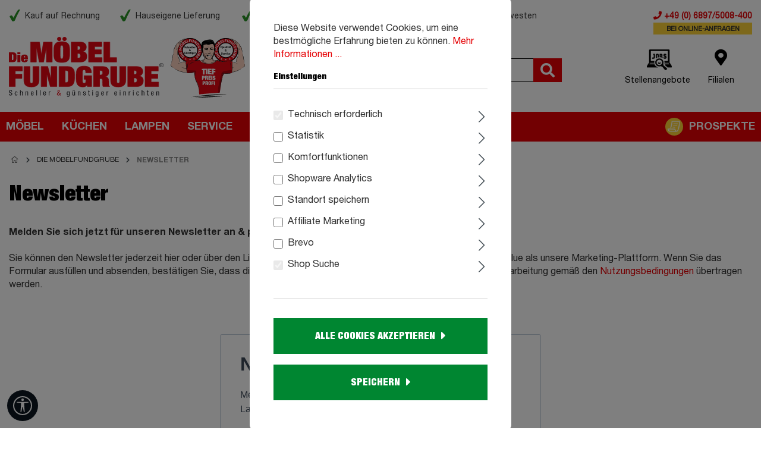

--- FILE ---
content_type: text/html; charset=UTF-8
request_url: https://moebel-fundgrube.de/newsletter/
body_size: 31804
content:

<!DOCTYPE html>

<html lang="de-DE"
      itemscope="itemscope"
      >

                            
    <head>
            
                                                <meta charset="utf-8">
            
                            <meta name="viewport"
                      content="width=device-width, initial-scale=1, shrink-to-fit=no">
            
                                <meta name="author"
                      content="">
                <meta name="robots"
                      content="index,follow">
                <meta name="revisit-after"
                      content="15 days">
                <meta name="keywords"
                      content="">
                <meta name="description"
                      content="Newsletter hier anmelden ▶ bleiben Sie auf dem laufenden ✓ aktuelle Angebote ✓ Werbeaktionen ✓ reduzierte Artikel ✓ Abverkaufsangebote ✓ 6 x im Südwesten">
            
    <meta property="93e425aff12d4419480f3b4f505f1327" content="1">

                    
                        <meta property="og:type" content="website"/>
        
                    <meta property="og:site_name" content="Die Möbelfundgrube"/>
        
                    <meta property="og:url" content="https://moebel-fundgrube.de/newsletter/"/>
        
                                    <meta property="og:title" content="Newsletter anmelden  | Die Möbelfundgrube"/>
                    
                                    <meta property="og:description" content="Newsletter hier anmelden ▶ bleiben Sie auf dem laufenden ✓ aktuelle Angebote ✓ Werbeaktionen ✓ reduzierte Artikel ✓ Abverkaufsangebote ✓ 6 x im Südwesten"/>
                    
                                    <meta property="og:image" content="https://moebel-fundgrube.de/media/4f/8d/47/1582184967/mfg-logo-mit-tpp-2020-web.svg"/>
                    
                    <meta name="twitter:card" content="website"/>
        
                    <meta name="twitter:site" content="Die Möbelfundgrube"/>
        
                                    <meta property="twitter:title" content="Newsletter anmelden  | Die Möbelfundgrube"/>
                    
                                    <meta property="twitter:description" content="Newsletter hier anmelden ▶ bleiben Sie auf dem laufenden ✓ aktuelle Angebote ✓ Werbeaktionen ✓ reduzierte Artikel ✓ Abverkaufsangebote ✓ 6 x im Südwesten"/>
                    
                                    <meta property="twitter:image" content="https://moebel-fundgrube.de/media/4f/8d/47/1582184967/mfg-logo-mit-tpp-2020-web.svg"/>
                        
                            <meta 
                      content="Die Möbelfundgrube">
                <meta 
                      content="">
                <meta 
                      content="false">
                <meta 
                      content="https://moebel-fundgrube.de/media/4f/8d/47/1582184967/mfg-logo-mit-tpp-2020-web.svg">
            
                                                


                
                    <script type="application/ld+json">
            [{"@context":"https:\/\/schema.org","@type":"BreadcrumbList","itemListElement":[{"@type":"ListItem","position":1,"name":"Die M\u00f6belfundgrube","item":"https:\/\/moebel-fundgrube.de\/navigation\/59463cf70858405a9d2a11f8b596dd25"},{"@type":"ListItem","position":2,"name":"Newsletter","item":"https:\/\/moebel-fundgrube.de\/newsletter\/"}]}]
        </script>
            

    
                            <meta name="enable-mobile-images-in-category" content="false">
    
        <script>
        window.enableMobileImagesInCategory = false;
    </script>

                    <link rel="shortcut icon"
                  href="https://moebel-fundgrube.de/media/44/12/d2/1598336624/Tiefpreisprofi.png">
        
                                <link rel="apple-touch-icon"
                  sizes="180x180"
                  href="https://moebel-fundgrube.de/media/44/12/d2/1598336624/Tiefpreisprofi.png">
                    
        <link rel="canonical" href="https://moebel-fundgrube.de/newsletter/" />
                            <title >Newsletter anmelden  | Die Möbelfundgrube</title>
        

                                                                            <link rel="stylesheet"
                      href="https://moebel-fundgrube.de/theme/a6fe8352245c3f13d03e90b654eeda4b/css/all.css?1769987145">
                                    

      
    
                                                                                                                                                                    
	
   
   <script type="text/javascript">
	//uncomment and change this to false if you're having trouble with WOFFs
	var woffEnabled = true;
	//to place your webfonts in a custom directory 
	//uncomment this and set it to where your webfonts are.
	var customPath = "/fonts";
	</script>
    <link rel="stylesheet" type="text/css" href="/fonts/all.css">	
    <script type="text/javascript" src="/fonts/mf-helvetica.js"></script>
    <script type="text/javascript" src="/fonts/webfonts/MyFontsWebfontsKit.js"></script>
    <script type="text/javascript" src="https://moebel-fundgrube.de/bundles/datablue/storefront/js/picturefill.js?1769773367"></script>
    <script src="https://www.google.com/recaptcha/api.js?render=6LcF8U0bAAAAAHgqp17JgGF9tQsC61xTk0wVY-dw"></script>

    <link rel="stylesheet" type="text/css" href="https://moebel-fundgrube.de/bundles/datablue/storefront/slick/slick.css?1769773367"/>
    <link rel="stylesheet" type="text/css" href="https://moebel-fundgrube.de/bundles/datablue/storefront/slick/slick-theme.css?1769773367"/> 

    <meta name="viewport" content="width=device-width, initial-scale=1.0, maximum-scale=1.0,user-scalable=0"/>
    <meta name="format-detection" content="telephone=no"> 

                        <script>
        window.features = {"V6_5_0_0":true,"v6.5.0.0":true,"V6_6_0_0":false,"v6.6.0.0":false,"V6_7_0_0":false,"v6.7.0.0":false,"VUE3":false,"vue3":false,"JOIN_FILTER":false,"join.filter":false,"MEDIA_PATH":false,"media.path":false,"ES_MULTILINGUAL_INDEX":false,"es.multilingual.index":false,"STOCK_HANDLING":false,"stock.handling":false,"ASYNC_THEME_COMPILATION":false,"async.theme.compilation":false,"FEATURE_SWAGCMSEXTENSIONS_1":true,"feature.swagcmsextensions.1":true,"FEATURE_SWAGCMSEXTENSIONS_2":true,"feature.swagcmsextensions.2":true,"FEATURE_SWAGCMSEXTENSIONS_8":true,"feature.swagcmsextensions.8":true,"FEATURE_SWAGCMSEXTENSIONS_63":true,"feature.swagcmsextensions.63":true};
    </script>
        
                
      
                            <script>
        dataLayer = window.dataLayer || [];
        // Clear the previous ecommerce object
        dataLayer.push({ ecommerce: null });
        // Push regular datalayer
        dataLayer.push({"pageTitle":"Newsletter anmelden  | Die M\u00f6belfundgrube","pageSubCategory":"","pageCategoryID":"388c558b4aa94641af5e4234072c0c6c","pageSubCategoryID":"","pageCountryCode":"de-DE","pageLanguageCode":"Deutsch","pageVersion":1,"pageTestVariation":"1","pageValue":1,"pageAttributes":"1","pageCategory":"Navigation","visitorLoginState":"Logged Out","visitorType":"NOT LOGGED IN","visitorLifetimeValue":0,"visitorExistingCustomer":"No"});
                            var google_tag_params = {"ecomm_pagetype":"other"}
            dataLayer.push ({
                'event':'remarketingTriggered',
                'google_tag_params': window.google_tag_params
            });
                    </script>
            
                        
                            <script>(function(w,d,s,l,i){w[l]=w[l]||[];w[l].push({'gtm.start':
                            new Date().getTime(),event:'gtm.js'});var f=d.getElementsByTagName(s)[0],
                        j=d.createElement(s),dl=l!='dataLayer'?'&l='+l:'';j.async=true;j.src=
                        'https://www.googletagmanager.com/gtm.js?id='+i+dl;f.parentNode.insertBefore(j,f);
                    })(window,document,'script','dataLayer','GTM-NZ7ZL2N');</script>
                        
                                                        
                                                                                                    
        <script type="text/javascript">
            window.bilobaCheckoutConfirm = "/checkout/confirm";
            window.bilobaFacebookPixelCurrency = "EUR";
            window.facebookPixelId = "2249413785313210";
            window.disableString = 'biloba-facebook-pixel-opt-out';

            function fbqOptout() {
            document.cookie = disableString + '=true; expires=Thu, 31 Dec 2099 23:59:59 UTC; path=/';
            window[disableString] = true;
            }
        </script>
        
                <script type="text/javascript">
                    if(
                document.cookie.indexOf(disableString) == -1 &&
                (
                    document.cookie.indexOf('biloba-facebook-pixel') != -1 ||
                    "shopwareCookieConsentManager" != "shopwareCookieConsentManager"
                )
            ) {
            !function(f,b,e,v,n,t,s)
            {if(f.fbq)return;n=f.fbq=function(){n.callMethod?
            n.callMethod.apply(n,arguments):n.queue.push(arguments)};
            if(!f._fbq)f._fbq=n;n.push=n;n.loaded=!0;n.version='2.0';
            n.queue=[];t=b.createElement(e);t.async=!0;
            t.src=v;s=b.getElementsByTagName(e)[0];
            s.parentNode.insertBefore(t,s)}(window, document,'script',
            'https://connect.facebook.net/en_US/fbevents.js');
            } else {
                window.fbq = function(){};
            }

                        if(fbq) {
                fbq('init', 2249413785313210);

                if("019c1cf17e377151a48147491730faee" != null) {
                    fbq('track', 'PageView', {
                        
                    }, {'eventID': '019c1cf17e377151a48147491730faee'});
                }else {
                    fbq('track', 'PageView');
                }
            }
        </script>
        
                    


    <!-- Shopware Analytics -->
    <script>
        window.shopwareAnalytics = {
            trackingId: '',
            merchantConsent: false,
            debug: false,
            storefrontController: 'Navigation',
            storefrontAction: 'index',
            storefrontRoute: 'frontend.navigation.page',
            storefrontCmsPageType:  'landingpage' ,
        };
    </script>
    <!-- End Shopware Analytics -->
        



    
  
 
 <!-- Facebook Pixel Code -->

                            
            
                
                                    <script>
                    window.useDefaultCookieConsent = true;
                </script>
                    
                                        <script>
                window.activeNavigationId = '388c558b4aa94641af5e4234072c0c6c';
                window.router = {
                    'frontend.cart.offcanvas': '/checkout/offcanvas',
                    'frontend.cookie.offcanvas': '/cookie/offcanvas',
                    'frontend.checkout.finish.page': '/checkout/finish',
                    'frontend.checkout.info': '/widgets/checkout/info',
                    'frontend.menu.offcanvas': '/widgets/menu/offcanvas',
                    'frontend.cms.page': '/widgets/cms',
                    'frontend.cms.navigation.page': '/widgets/cms/navigation',
                    'frontend.account.addressbook': '/widgets/account/address-book',
                    'frontend.country.country-data': '/country/country-state-data',
                    'frontend.app-system.generate-token': '/app-system/Placeholder/generate-token',
                    };
                window.salesChannelId = 'e85babb2bd37438182bc2d7094175bd3';
            </script>
        

        
    <script>
        window.router['widgets.swag.cmsExtensions.quickview'] = '/swag/cms-extensions/quickview';
        window.router['widgets.swag.cmsExtensions.quickview.variant'] = '/swag/cms-extensions/quickview/variant';
    </script>


    <script>
        window.router['frontend.shopware_analytics.customer.data'] = '/storefront/script/shopware-analytics-customer'
    </script>

                                <script>
                
                window.breakpoints = {"xs":0,"sm":576,"md":768,"lg":992,"xl":1200};
            </script>
        
        
                        
                            <script>
                window.themeAssetsPublicPath = 'https://moebel-fundgrube.de/theme/17fc6f7ae5b141ef93c36a7ac19df547/assets/';
            </script>
        
                                                                                                    <script type="text/javascript" src="https://moebel-fundgrube.de/theme/a6fe8352245c3f13d03e90b654eeda4b/js/all.js?1769987145" defer></script>
                                                        

    
    
        </head>

        
            <body class="	is-ctl-navigation is-act-index

						
											    
		
		
">

    
        
    
                
                
                            <noscript class="noscript-main">
                
    <div role="alert"
         class="alert alert-info alert-has-icon">
                                                                        
                                                            <span class="icon icon-info">
                        <svg xmlns="http://www.w3.org/2000/svg" xmlns:xlink="http://www.w3.org/1999/xlink" width="24" height="24" viewBox="0 0 24 24"><defs><path d="M12 7c.5523 0 1 .4477 1 1s-.4477 1-1 1-1-.4477-1-1 .4477-1 1-1zm1 9c0 .5523-.4477 1-1 1s-1-.4477-1-1v-5c0-.5523.4477-1 1-1s1 .4477 1 1v5zm11-4c0 6.6274-5.3726 12-12 12S0 18.6274 0 12 5.3726 0 12 0s12 5.3726 12 12zM12 2C6.4772 2 2 6.4772 2 12s4.4772 10 10 10 10-4.4772 10-10S17.5228 2 12 2z" id="icons-default-info" /></defs><use xlink:href="#icons-default-info" fill="#758CA3" fill-rule="evenodd" /></svg>
        </span>
                                                        
                                    
                    <div class="alert-content-container">
                                                    
                                    <div class="alert-content">
                                                    Um unseren Shop in vollem Umfang nutzen zu können, empfehlen wir Ihnen Javascript in Ihrem Browser zu aktivieren.
                                            </div>
                
                                                                </div>
            </div>
            </noscript>
        
    
    <!-- Google Tag Manager Noscript -->
            <noscript class="noscript-gtm">
            <iframe src="https://www.googletagmanager.com/ns.html?id=GTM-NZ7ZL2N"
                    height="0"
                    width="0"
                    style="display:none;visibility:hidden">
            </iframe>
        </noscript>
        <!-- End Google Tag Manager Noscript -->

        		            <header class="header-main">
                                    <div class="container">
                                        <div class="top-bar d-none d-md-block pt-3 pb-3">
        <nav class="top-bar-nav row">
          <div class="col-md-9 col-lg-8 col-xl-8">
              <ul class="nav">
                  <li class="nav-item">Kauf auf Rechnung</li>
                  <li class="nav-item">Hauseigene Lieferung</li>
                  <li class="nav-item">Tiefpreisgarantie</li>
                  <li class="nav-item">Viele Artikel auf Lager</li>
                  <li class="nav-item d-none d-xl-block">6 x im Südwesten</li>
                                </ul>
          </div>
          <div class="col-md-3 col-lg-4 col-xl-4 ps-0 text-end db--contact"> 
                <button id="db-opening-hrs-toggle" class="float-end">
                    <i class="fas fa-info-circle"></i>
                </button>
                 
                <span id="db-opening-hrs" class="float-end">Mo-Fr: 8:00 - 17:00 Uhr
                                    </span>
                <a href="tel: topbar.phonenumber"><i class="fas fa-phone"></i> +49 (0) 6897/5008-400<span class="online">bei Online-Anfragen</span></a>
          </div>            
        </nav>
        <nav class="top-bar-nav d-none">
                                
                
                                    
    
    <script>
        var currencyChange = '';

        if(currencyChange)
        {
            location.reload();
        }
   </script>
                      
        </nav>
    </div>
    
            <div class="row align-items-center header-row">
                            <div class="col-6 col-md-4 mt-0 header-logo-col">
                        <div class="header-logo-main">
                    <a class="header-logo-main-link"
               href="/"
               title="Zur Startseite gehen">
                <picture>
                            <source srcset="https://moebel-fundgrube.de/media/g0/db/08/1583245872/mfg-logo--mobile.png"
                    media="(min-width: 768px) and (max-width: 991px)">
            
                        <source srcset="https://moebel-fundgrube.de/media/g0/db/08/1583245872/mfg-logo--mobile.png"
                    media="(max-width: 767px)">
            
                        <img src="https://moebel-fundgrube.de/media/4f/8d/47/1582184967/mfg-logo-mit-tpp-2020-web.svg"
                 alt="Zur Startseite gehen"
                 class="img-fluid header-logo-main-img"/>
            </picture>
            </a>
            </div>
                </div>
            
                            <div class="col-12 col-lg-5 order-2 order-lg-1 header-search-col">
                    <div class="row">
                        <div class="col-sm-auto d-none d-md-block d-lg-none">
                                                            <div class="nav-main-toggle">
                                                                            <button class="btn nav-main-toggle-btn header-actions-btn"
                                                type="button"
                                                data-offcanvas-menu="true"
                                                aria-label="Menü">
                                                                                            <i class="fas fa-bars"></i>
                                                                                    </button>
                                                                    </div>
                                                    </div>
                        <div class="col p-0">
                            
    <div class="collapse"
         id="searchCollapse">
        <div class="header-search">
                            <form action="/search"
                      method="get"
                                                                      data-search-form="true"
                                                                  data-search-widget-options='{&quot;searchWidgetMinChars&quot;:2}'
                      data-url="/suggest?search="
                      class="header-search-form">
                                            <div class="input-group">
                                                            <input type="search"
                                       name="search"
                                       class="form-control header-search-input"
                                       autocomplete="off"
                                       autocapitalize="off"
                                       placeholder="Suchbegriff eingeben..."
                                       aria-label="Suchbegriff eingeben..."
                                       value=""
                                >
                            
                                <div class="input-group-append">
        <button type="submit"
                class="btn header-search-btn"
                aria-label="Suchen">
            <span class="header-search-icon">
                <i class="fas fa-search"></i>
            </span>
        </button>
    </div>
                        </div>
                                    </form>
                    </div>
    </div>
                        </div>
                    </div>
                </div>
            
                            <div class="col-6 col-md-8 col-lg-3 ps-0 order-1 order-lg-2 header-actions-col">
                    <div class="row g-0 float-end">
                                                    <div class="order-3 order-md-1 col-3 col-md-auto d-md-none ">
                                <div class="menu-button">
                                                                            <button
                                            class="btn nav-main-toggle-btn header-actions-btn"
                                            type="button"
                                                                                                                                        data-offcanvas-menu="true"
                                                                                        aria-label="Menü"
                                        >
                                                                                            <i class="fas fa-bars"></i>
                                                                                    </button>
                                                                    </div>
                            </div>
                        
                        <!-- Stellenangebote -->
                        <div class="order-2 order-md-1 col-3 col-md-auto text-center px-0 d-none d-sm-block">
                            <div class="stellenangebote-menu">
                                <a href="https://karriere.moebel-fundgrube.de/" class="btn header-actions-btn" title="Stellenangebote">
                                    <span class="icon">
                                        <img src="/bundles/datablue/storefront/img/icon_stellenangebote.png" alt="Icon Stellenangebote" class="img-fluid">
                                    </span>
                                    <span class="actions--txt">Stellenangebote</span>
                                </a>
                            </div>
                        </div>
                        <!-- Stellenangebote Ende -->

                        <!-- Filialen -->
                        <div class="order-2 order-md-1 col-3 col-md-auto text-center px-0">
                            <div class="filialen-menu">
                                <a href="/Filialen/" class="btn header-actions-btn" title="Filialen">
                                    <span class="icon">
                                        <i class="fa fa-map-marker-alt"></i>
                                    </span>
                                    <span class="actions--txt">Filialen</span>
                                </a>
                            </div>
                        </div>
                        <!-- Filialen Ende -->

                                                    <div class="col-auto d-sm-none db-search">
                                <div class="search-toggle">
                                    <button class="btn header-actions-btn search-toggle-btn js-search-toggle-btn collapsed"
                                            type="button"
                                            data-bs-toggle="collapse"
                                            data-bs-target="#searchCollapse"
                                            aria-expanded="false"
                                            aria-controls="searchCollapse"
                                            aria-label="Suchen">
                                        <i class="fas fa-search"></i>
                                    </button>
                                </div>
                            </div>
                        
                                                                            
                                                    <div class="order-1 order-md-3 col-3 col-md-auto text-center px-0">
                                <div 
                                    class="header-cart"
                                                                                                                data-offcanvas-cart="true"
                                                                        >
                                    <a class="btn header-cart-btn header-actions-btn"
                                       href="/checkout/cart"
                                       data-cart-widget="true"
                                       title="Warenkorb"
                                       aria-label="Warenkorb">
                                            <span class="header-cart-icon">
                <span class="icon">
        	<i class="fa fa-shopping-cart"></i>
        </span>
    </span>
        <span class="actions--txt header-cart-total">
        0,00 €
    </span>
                                    </a>
                                </div>
                            </div>
                                            </div>
                </div>
                    </div>
        
                        </div>
                            </header>
        

                    <div class="nav-main">
                                        <div class="main-navigation"
         id="mainNavigation"
         data-flyout-menu="true">
            <div class="container">
                    <nav class="nav main-navigation-menu"
                itemscope="itemscope"
                >
                
                                                                                                            
                                                                                    <a class="nav-link main-navigation-link"
                                   href="https://moebel-fundgrube.de/moebel/"
                                   
                                                                            data-flyout-menu-trigger="187266283f134627b38b1f3ee6860361"
                                                                       title="Möbel">
                                    <div class="main-navigation-link-text">
                                        <span >Möbel</span>
                                    </div>
                                </a>
                                                                                                                                                
                                                                                    <a class="nav-link main-navigation-link"
                                   href="https://moebel-fundgrube.de/kuechen/"
                                   
                                                                            data-flyout-menu-trigger="65eb1b52174a4426bb6a49ed50a50b66"
                                                                       title="Küchen">
                                    <div class="main-navigation-link-text">
                                        <span >Küchen</span>
                                    </div>
                                </a>
                                                                                                                                                
                                                                                    <a class="nav-link main-navigation-link"
                                   href="https://moebel-fundgrube.de/lampen/"
                                   
                                                                            data-flyout-menu-trigger="13ed00a266ce4d949767a9b8a823e0fe"
                                                                       title="Lampen">
                                    <div class="main-navigation-link-text">
                                        <span >Lampen</span>
                                    </div>
                                </a>
                                                                                                                                                
                                                                                    <a class="nav-link main-navigation-link"
                                   href="https://moebel-fundgrube.de/service/"
                                   
                                                                            data-flyout-menu-trigger="265f78b6ab5845308b2cdd3044b739f5"
                                                                       title="Service">
                                    <div class="main-navigation-link-text">
                                        <span >Service</span>
                                    </div>
                                </a>
                                                                                                                                                
                                                                                    <a class="nav-link main-navigation-link"
                                   href="https://moebel-fundgrube.de/Inspiration/"
                                   
                                                                       title="Inspiration">
                                    <div class="main-navigation-link-text">
                                        <span >Inspiration</span>
                                    </div>
                                </a>
                                                                                                                                                
                                                                                    <a class="nav-link main-navigation-link"
                                   href="https://moebel-fundgrube.de/neuheiten/"
                                   
                                                                       title="Neuheiten">
                                    <div class="main-navigation-link-text">
                                        <span >Neuheiten</span>
                                    </div>
                                </a>
                                                                                                                                                
                                                                                    <a class="nav-link main-navigation-link"
                                   href="https://moebel-fundgrube.de/prospekte/"
                                   
                                                                       title="Prospekte">
                                    <div class="main-navigation-link-text">
                                        <span >Prospekte</span>
                                    </div>
                                </a>
                                                                                                    </nav>
            
    </div>

                                                                                                                                                                                                                                                                                                                                                                                    
                                                <div class="navigation-flyouts">
                                                                                                                                                                <div class="navigation-flyout"
                                             data-flyout-menu-id="187266283f134627b38b1f3ee6860361">
                                            <div class="container">
                                                                                                                
            <div class="row navigation-flyout-content">
                            <div class="col">
                    <div class="navigation-flyout-categories">
                                                        
                    
    
    <div class="row navigation-flyout-categories is-level-0">
                                            
                            <div class="col-3 navigation-flyout-col">
                                                                        <a class="nav-item nav-link navigation-flyout-link is-level-0"
                               href="https://moebel-fundgrube.de/wohnzimmer/"
                               
                                                              title="Wohnzimmer">
                                <span >Wohnzimmer</span>
                            </a>
                                            
                                                                            
        
    
    <div class="navigation-flyout-categories is-level-1">
                                            
                            <div class="navigation-flyout-col">
                                                                        <a class="nav-item nav-link navigation-flyout-link is-level-1"
                               href="https://moebel-fundgrube.de/sofas-couches/"
                               
                                                              title="Sofas &amp; Couches">
                                <span >Sofas &amp; Couches</span>
                            </a>
                                            
                                                                            
        
    
    <div class="navigation-flyout-categories is-level-2">
                                            
                            <div class="navigation-flyout-col">
                                                                        <a class="nav-item nav-link navigation-flyout-link is-level-2"
                               href="https://moebel-fundgrube.de/wohnlandschaften/"
                               
                                                              title="Wohnlandschaften">
                                <span >Wohnlandschaften</span>
                            </a>
                                            
                                                                            
        
    
    <div class="navigation-flyout-categories is-level-3">
                                            
                            <div class="navigation-flyout-col">
                                                                        <a class="nav-item nav-link navigation-flyout-link is-level-3"
                               href="https://moebel-fundgrube.de/wohnlandschaft-u-form/"
                               
                                                              title="Wohnlandschaften U-Form">
                                <span >Wohnlandschaften U-Form</span>
                            </a>
                                            
                                                                                </div>
                                                        
                            <div class="navigation-flyout-col">
                                                                        <a class="nav-item nav-link navigation-flyout-link is-level-3"
                               href="https://moebel-fundgrube.de/wohnlandschaft-l-form/"
                               
                                                              title="Wohnlandschaft L-Form ">
                                <span >Wohnlandschaft L-Form </span>
                            </a>
                                            
                                                                                </div>
                        </div>
                                                            </div>
                                                        
                            <div class="navigation-flyout-col">
                                                                        <a class="nav-item nav-link navigation-flyout-link is-level-2"
                               href="https://moebel-fundgrube.de/ecksofas/"
                               
                                                              title="Ecksofas">
                                <span >Ecksofas</span>
                            </a>
                                            
                                                                            
        
    
    <div class="navigation-flyout-categories is-level-3">
                                            
                            <div class="navigation-flyout-col">
                                                                        <a class="nav-item nav-link navigation-flyout-link is-level-3"
                               href="https://moebel-fundgrube.de/ecksofa-mit-bettkasten/"
                               
                                                              title="Ecksofa mit Bettkasten">
                                <span >Ecksofa mit Bettkasten</span>
                            </a>
                                            
                                                                                </div>
                                                        
                            <div class="navigation-flyout-col">
                                                                        <a class="nav-item nav-link navigation-flyout-link is-level-3"
                               href="https://moebel-fundgrube.de/ecksofa-mit-schlaffunktion/"
                               
                                                              title="Ecksofa mit Schlaffunktion">
                                <span >Ecksofa mit Schlaffunktion</span>
                            </a>
                                            
                                                                                </div>
                        </div>
                                                            </div>
                                                        
                            <div class="navigation-flyout-col">
                                                                        <a class="nav-item nav-link navigation-flyout-link is-level-2"
                               href="https://moebel-fundgrube.de/schlafsofas/"
                               
                                                              title="Schlafsofas">
                                <span >Schlafsofas</span>
                            </a>
                                            
                                                                            
        
    
    <div class="navigation-flyout-categories is-level-3">
                                            
                            <div class="navigation-flyout-col">
                                                                        <a class="nav-item nav-link navigation-flyout-link is-level-3"
                               href="https://moebel-fundgrube.de/schlafsofa-mit-bettkasten/"
                               
                                                              title="Schlafsofa mit Bettkasten">
                                <span >Schlafsofa mit Bettkasten</span>
                            </a>
                                            
                                                                                </div>
                                                        
                            <div class="navigation-flyout-col">
                                                                        <a class="nav-item nav-link navigation-flyout-link is-level-3"
                               href="https://moebel-fundgrube.de/schlafsofa-mit-schlaffunktion/"
                               
                                                              title="Schlafsofa mit Schlaffunktion">
                                <span >Schlafsofa mit Schlaffunktion</span>
                            </a>
                                            
                                                                                </div>
                        </div>
                                                            </div>
                                                        
                            <div class="navigation-flyout-col">
                                                                        <a class="nav-item nav-link navigation-flyout-link is-level-2"
                               href="https://moebel-fundgrube.de/big-sofas/"
                               
                                                              title="Big Sofas">
                                <span >Big Sofas</span>
                            </a>
                                            
                                                                            
        
    
    <div class="navigation-flyout-categories is-level-3">
            </div>
                                                            </div>
                                                        
                            <div class="navigation-flyout-col">
                                                                        <a class="nav-item nav-link navigation-flyout-link is-level-2"
                               href="https://moebel-fundgrube.de/einzelsofas/"
                               
                                                              title="Einzelsofas">
                                <span >Einzelsofas</span>
                            </a>
                                            
                                                                            
        
    
    <div class="navigation-flyout-categories is-level-3">
            </div>
                                                            </div>
                                                        
                            <div class="navigation-flyout-col">
                                                                        <a class="nav-item nav-link navigation-flyout-link is-level-2"
                               href="https://moebel-fundgrube.de/sofaprogramme/"
                               
                                                              title="Sofaprogramme">
                                <span >Sofaprogramme</span>
                            </a>
                                            
                                                                            
        
    
    <div class="navigation-flyout-categories is-level-3">
            </div>
                                                            </div>
                        </div>
                                                            </div>
                                                        
                            <div class="navigation-flyout-col">
                                                                        <a class="nav-item nav-link navigation-flyout-link is-level-1"
                               href="https://moebel-fundgrube.de/sofaprogramme/"
                               
                                                              title="Sofaprogramme">
                                <span >Sofaprogramme</span>
                            </a>
                                            
                                                                            
        
    
    <div class="navigation-flyout-categories is-level-2">
            </div>
                                                            </div>
                                                        
                            <div class="navigation-flyout-col">
                                                                        <a class="nav-item nav-link navigation-flyout-link is-level-1"
                               href="https://moebel-fundgrube.de/wohnwaende/"
                               
                                                              title="Wohnwände">
                                <span >Wohnwände</span>
                            </a>
                                            
                                                                            
        
    
    <div class="navigation-flyout-categories is-level-2">
            </div>
                                                            </div>
                                                        
                            <div class="navigation-flyout-col">
                                                                        <a class="nav-item nav-link navigation-flyout-link is-level-1"
                               href="https://moebel-fundgrube.de/couchtische/"
                               
                                                              title="Couchtische">
                                <span >Couchtische</span>
                            </a>
                                            
                                                                            
        
    
    <div class="navigation-flyout-categories is-level-2">
            </div>
                                                            </div>
                                                        
                            <div class="navigation-flyout-col">
                                                                        <a class="nav-item nav-link navigation-flyout-link is-level-1"
                               href="https://moebel-fundgrube.de/beistelltische/"
                               
                                                              title="Beistelltische">
                                <span >Beistelltische</span>
                            </a>
                                            
                                                                            
        
    
    <div class="navigation-flyout-categories is-level-2">
            </div>
                                                            </div>
                                                        
                            <div class="navigation-flyout-col">
                                                                        <a class="nav-item nav-link navigation-flyout-link is-level-1"
                               href="https://moebel-fundgrube.de/kommoden/"
                               
                                                              title="Kommoden">
                                <span >Kommoden</span>
                            </a>
                                            
                                                                            
        
    
    <div class="navigation-flyout-categories is-level-2">
            </div>
                                                            </div>
                                                        
                            <div class="navigation-flyout-col">
                                                                        <a class="nav-item nav-link navigation-flyout-link is-level-1"
                               href="https://moebel-fundgrube.de/tv-lowboards/"
                               
                                                              title="TV-Lowboard">
                                <span >TV-Lowboard</span>
                            </a>
                                            
                                                                            
        
    
    <div class="navigation-flyout-categories is-level-2">
            </div>
                                                            </div>
                                                        
                            <div class="navigation-flyout-col">
                                                                        <a class="nav-item nav-link navigation-flyout-link is-level-1"
                               href="https://moebel-fundgrube.de/highboards/"
                               
                                                              title="Highboards">
                                <span >Highboards</span>
                            </a>
                                            
                                                                            
        
    
    <div class="navigation-flyout-categories is-level-2">
            </div>
                                                            </div>
                                                        
                            <div class="navigation-flyout-col">
                                                                        <a class="nav-item nav-link navigation-flyout-link is-level-1"
                               href="https://moebel-fundgrube.de/vitrinen/"
                               
                                                              title="Vitrinen">
                                <span >Vitrinen</span>
                            </a>
                                            
                                                                            
        
    
    <div class="navigation-flyout-categories is-level-2">
            </div>
                                                            </div>
                                                        
                            <div class="navigation-flyout-col">
                                                                        <a class="nav-item nav-link navigation-flyout-link is-level-1"
                               href="https://moebel-fundgrube.de/sideboards/"
                               
                                                              title="Sideboards">
                                <span >Sideboards</span>
                            </a>
                                            
                                                                            
        
    
    <div class="navigation-flyout-categories is-level-2">
            </div>
                                                            </div>
                                                        
                            <div class="navigation-flyout-col">
                                                                        <a class="nav-item nav-link navigation-flyout-link is-level-1"
                               href="https://moebel-fundgrube.de/sessel-hocker/"
                               
                                                              title="Sessel &amp; Hocker">
                                <span >Sessel &amp; Hocker</span>
                            </a>
                                            
                                                                            
        
    
    <div class="navigation-flyout-categories is-level-2">
                                            
                            <div class="navigation-flyout-col">
                                                                        <a class="nav-item nav-link navigation-flyout-link is-level-2"
                               href="https://moebel-fundgrube.de/fernsehsessel/"
                               
                                                              title="Fernsehsessel">
                                <span >Fernsehsessel</span>
                            </a>
                                            
                                                                            
        
    
    <div class="navigation-flyout-categories is-level-3">
            </div>
                                                            </div>
                                                        
                            <div class="navigation-flyout-col">
                                                                        <a class="nav-item nav-link navigation-flyout-link is-level-2"
                               href="https://moebel-fundgrube.de/relaxsessel/"
                               
                                                              title="Relaxsessel">
                                <span >Relaxsessel</span>
                            </a>
                                            
                                                                            
        
    
    <div class="navigation-flyout-categories is-level-3">
            </div>
                                                            </div>
                                                        
                            <div class="navigation-flyout-col">
                                                                        <a class="nav-item nav-link navigation-flyout-link is-level-2"
                               href="https://moebel-fundgrube.de/Moebel/Wohnzimmer/Sessel-Hocker/Hocker/"
                               
                                                              title="Hocker">
                                <span >Hocker</span>
                            </a>
                                            
                                                                            
        
    
    <div class="navigation-flyout-categories is-level-3">
            </div>
                                                            </div>
                        </div>
                                                            </div>
                                                        
                            <div class="navigation-flyout-col">
                                                                        <a class="nav-item nav-link navigation-flyout-link is-level-1"
                               href="https://moebel-fundgrube.de/regale-raumteiler/"
                               
                                                              title="Regale &amp; Raumteiler">
                                <span >Regale &amp; Raumteiler</span>
                            </a>
                                            
                                                                            
        
    
    <div class="navigation-flyout-categories is-level-2">
                                            
                            <div class="navigation-flyout-col">
                                                                        <a class="nav-item nav-link navigation-flyout-link is-level-2"
                               href="https://moebel-fundgrube.de/buecherregale/"
                               
                                                              title="Bücherregale">
                                <span >Bücherregale</span>
                            </a>
                                            
                                                                            
        
    
    <div class="navigation-flyout-categories is-level-3">
            </div>
                                                            </div>
                                                        
                            <div class="navigation-flyout-col">
                                                                        <a class="nav-item nav-link navigation-flyout-link is-level-2"
                               href="https://moebel-fundgrube.de/raumteiler/"
                               
                                                              title="Raumteiler">
                                <span >Raumteiler</span>
                            </a>
                                            
                                                                            
        
    
    <div class="navigation-flyout-categories is-level-3">
            </div>
                                                            </div>
                                                        
                            <div class="navigation-flyout-col">
                                                                        <a class="nav-item nav-link navigation-flyout-link is-level-2"
                               href="https://moebel-fundgrube.de/standregale/"
                               
                                                              title="Standregale">
                                <span >Standregale</span>
                            </a>
                                            
                                                                            
        
    
    <div class="navigation-flyout-categories is-level-3">
            </div>
                                                            </div>
                                                        
                            <div class="navigation-flyout-col">
                                                                        <a class="nav-item nav-link navigation-flyout-link is-level-2"
                               href="https://moebel-fundgrube.de/wandregale-wandboard/"
                               
                                                              title="Wandregale &amp; Wandboard">
                                <span >Wandregale &amp; Wandboard</span>
                            </a>
                                            
                                                                            
        
    
    <div class="navigation-flyout-categories is-level-3">
            </div>
                                                            </div>
                        </div>
                                                            </div>
                        </div>
                                                            </div>
                                                        
                            <div class="col-3 navigation-flyout-col">
                                                                        <a class="nav-item nav-link navigation-flyout-link is-level-0"
                               href="https://moebel-fundgrube.de/schlafzimmer/"
                               
                                                              title="Schlafzimmer">
                                <span >Schlafzimmer</span>
                            </a>
                                            
                                                                            
        
    
    <div class="navigation-flyout-categories is-level-1">
                                            
                            <div class="navigation-flyout-col">
                                                                        <a class="nav-item nav-link navigation-flyout-link is-level-1"
                               href="https://moebel-fundgrube.de/betten/"
                               
                                                              title="Betten">
                                <span >Betten</span>
                            </a>
                                            
                                                                            
        
    
    <div class="navigation-flyout-categories is-level-2">
                                            
                            <div class="navigation-flyout-col">
                                                                        <a class="nav-item nav-link navigation-flyout-link is-level-2"
                               href="https://moebel-fundgrube.de/schlafzimmer-boxspringbetten/"
                               
                                                              title="Boxspringbetten">
                                <span >Boxspringbetten</span>
                            </a>
                                            
                                                                            
        
    
    <div class="navigation-flyout-categories is-level-3">
            </div>
                                                            </div>
                                                        
                            <div class="navigation-flyout-col">
                                                                        <a class="nav-item nav-link navigation-flyout-link is-level-2"
                               href="https://moebel-fundgrube.de/massivholzbetten/"
                               
                                                              title="Massivholzbetten">
                                <span >Massivholzbetten</span>
                            </a>
                                            
                                                                            
        
    
    <div class="navigation-flyout-categories is-level-3">
            </div>
                                                            </div>
                                                        
                            <div class="navigation-flyout-col">
                                                                        <a class="nav-item nav-link navigation-flyout-link is-level-2"
                               href="https://moebel-fundgrube.de/bettanlagen/"
                               
                                                              title="Bettanlagen">
                                <span >Bettanlagen</span>
                            </a>
                                            
                                                                            
        
    
    <div class="navigation-flyout-categories is-level-3">
            </div>
                                                            </div>
                                                        
                            <div class="navigation-flyout-col">
                                                                        <a class="nav-item nav-link navigation-flyout-link is-level-2"
                               href="https://moebel-fundgrube.de/futonbetten/"
                               
                                                              title="Futonbetten">
                                <span >Futonbetten</span>
                            </a>
                                            
                                                                            
        
    
    <div class="navigation-flyout-categories is-level-3">
            </div>
                                                            </div>
                                                        
                            <div class="navigation-flyout-col">
                                                                        <a class="nav-item nav-link navigation-flyout-link is-level-2"
                               href="https://moebel-fundgrube.de/schlafzimmer-jugendbetten/"
                               
                                                              title="Jugendbetten">
                                <span >Jugendbetten</span>
                            </a>
                                            
                                                                            
        
    
    <div class="navigation-flyout-categories is-level-3">
            </div>
                                                            </div>
                                                        
                            <div class="navigation-flyout-col">
                                                                        <a class="nav-item nav-link navigation-flyout-link is-level-2"
                               href="https://moebel-fundgrube.de/kinderbetten/"
                               
                                                              title="Kinderbetten">
                                <span >Kinderbetten</span>
                            </a>
                                            
                                                                            
        
    
    <div class="navigation-flyout-categories is-level-3">
            </div>
                                                            </div>
                        </div>
                                                            </div>
                                                        
                            <div class="navigation-flyout-col">
                                                                        <a class="nav-item nav-link navigation-flyout-link is-level-1"
                               href="https://moebel-fundgrube.de/boxspringbetten/"
                               
                                                              title="Boxspringbetten">
                                <span >Boxspringbetten</span>
                            </a>
                                            
                                                                            
        
    
    <div class="navigation-flyout-categories is-level-2">
            </div>
                                                            </div>
                                                        
                            <div class="navigation-flyout-col">
                                                                        <a class="nav-item nav-link navigation-flyout-link is-level-1"
                               href="https://moebel-fundgrube.de/nachttische/"
                               
                                                              title="Nachttische">
                                <span >Nachttische</span>
                            </a>
                                            
                                                                            
        
    
    <div class="navigation-flyout-categories is-level-2">
            </div>
                                                            </div>
                                                        
                            <div class="navigation-flyout-col">
                                                                        <a class="nav-item nav-link navigation-flyout-link is-level-1"
                               href="https://moebel-fundgrube.de/kleiderschraenke/"
                               
                                                              title="Kleiderschränke">
                                <span >Kleiderschränke</span>
                            </a>
                                            
                                                                            
        
    
    <div class="navigation-flyout-categories is-level-2">
            </div>
                                                            </div>
                                                        
                            <div class="navigation-flyout-col">
                                                                        <a class="nav-item nav-link navigation-flyout-link is-level-1"
                               href="https://moebel-fundgrube.de/schwebetuerenschraenke/"
                               
                                                              title="Schwebetürenschränke">
                                <span >Schwebetürenschränke</span>
                            </a>
                                            
                                                                            
        
    
    <div class="navigation-flyout-categories is-level-2">
            </div>
                                                            </div>
                                                        
                            <div class="navigation-flyout-col">
                                                                        <a class="nav-item nav-link navigation-flyout-link is-level-1"
                               href="https://moebel-fundgrube.de/schminktische-spiegel/"
                               
                                                              title="Schminktische &amp; Spiegel">
                                <span >Schminktische &amp; Spiegel</span>
                            </a>
                                            
                                                                            
        
    
    <div class="navigation-flyout-categories is-level-2">
            </div>
                                                            </div>
                                                        
                            <div class="navigation-flyout-col">
                                                                        <a class="nav-item nav-link navigation-flyout-link is-level-1"
                               href="https://moebel-fundgrube.de/matratzen/"
                               
                                                              title="Matratzen">
                                <span >Matratzen</span>
                            </a>
                                            
                                                                            
        
    
    <div class="navigation-flyout-categories is-level-2">
            </div>
                                                            </div>
                                                        
                            <div class="navigation-flyout-col">
                                                                        <a class="nav-item nav-link navigation-flyout-link is-level-1"
                               href="https://moebel-fundgrube.de/lattenroste/"
                               
                                                              title="Lattenroste">
                                <span >Lattenroste</span>
                            </a>
                                            
                                                                            
        
    
    <div class="navigation-flyout-categories is-level-2">
            </div>
                                                            </div>
                                                        
                            <div class="navigation-flyout-col">
                                                                        <a class="nav-item nav-link navigation-flyout-link is-level-1"
                               href="https://moebel-fundgrube.de/topper/"
                               
                                                              title="Topper">
                                <span >Topper</span>
                            </a>
                                            
                                                                            
        
    
    <div class="navigation-flyout-categories is-level-2">
            </div>
                                                            </div>
                        </div>
                                                            </div>
                                                        
                            <div class="col-3 navigation-flyout-col">
                                                                        <a class="nav-item nav-link navigation-flyout-link is-level-0"
                               href="https://moebel-fundgrube.de/esszimmer/"
                               
                                                              title="Esszimmer">
                                <span >Esszimmer</span>
                            </a>
                                            
                                                                            
        
    
    <div class="navigation-flyout-categories is-level-1">
                                            
                            <div class="navigation-flyout-col">
                                                                        <a class="nav-item nav-link navigation-flyout-link is-level-1"
                               href="https://moebel-fundgrube.de/esstische/"
                               
                                                              title="Esstische">
                                <span >Esstische</span>
                            </a>
                                            
                                                                            
        
    
    <div class="navigation-flyout-categories is-level-2">
                                            
                            <div class="navigation-flyout-col">
                                                                        <a class="nav-item nav-link navigation-flyout-link is-level-2"
                               href="https://moebel-fundgrube.de/baumkantentische/"
                               
                                                              title="Baumkantentische">
                                <span >Baumkantentische</span>
                            </a>
                                            
                                                                            
        
    
    <div class="navigation-flyout-categories is-level-3">
            </div>
                                                            </div>
                                                        
                            <div class="navigation-flyout-col">
                                                                        <a class="nav-item nav-link navigation-flyout-link is-level-2"
                               href="https://moebel-fundgrube.de/esstisch-weiss/"
                               
                                                              title="Esstisch Weiß">
                                <span >Esstisch Weiß</span>
                            </a>
                                            
                                                                            
        
    
    <div class="navigation-flyout-categories is-level-3">
            </div>
                                                            </div>
                                                        
                            <div class="navigation-flyout-col">
                                                                        <a class="nav-item nav-link navigation-flyout-link is-level-2"
                               href="https://moebel-fundgrube.de/ausziehbare-esstische/"
                               
                                                              title="Ausziehbare Esstische">
                                <span >Ausziehbare Esstische</span>
                            </a>
                                            
                                                                            
        
    
    <div class="navigation-flyout-categories is-level-3">
            </div>
                                                            </div>
                        </div>
                                                            </div>
                                                        
                            <div class="navigation-flyout-col">
                                                                        <a class="nav-item nav-link navigation-flyout-link is-level-1"
                               href="https://moebel-fundgrube.de/esszimmerstuehle/"
                               
                                                              title="Esszimmerstühle">
                                <span >Esszimmerstühle</span>
                            </a>
                                            
                                                                            
        
    
    <div class="navigation-flyout-categories is-level-2">
                                            
                            <div class="navigation-flyout-col">
                                                                        <a class="nav-item nav-link navigation-flyout-link is-level-2"
                               href="https://moebel-fundgrube.de/schwingstuehle/"
                               
                                                              title="Schwingstühle">
                                <span >Schwingstühle</span>
                            </a>
                                            
                                                                            
        
    
    <div class="navigation-flyout-categories is-level-3">
            </div>
                                                            </div>
                                                        
                            <div class="navigation-flyout-col">
                                                                        <a class="nav-item nav-link navigation-flyout-link is-level-2"
                               href="https://moebel-fundgrube.de/armlehnstuehle/"
                               
                                                              title="Armlehnstühle">
                                <span >Armlehnstühle</span>
                            </a>
                                            
                                                                            
        
    
    <div class="navigation-flyout-categories is-level-3">
            </div>
                                                            </div>
                                                        
                            <div class="navigation-flyout-col">
                                                                        <a class="nav-item nav-link navigation-flyout-link is-level-2"
                               href="https://moebel-fundgrube.de/polsterstuehle/"
                               
                                                              title="Polsterstühle">
                                <span >Polsterstühle</span>
                            </a>
                                            
                                                                            
        
    
    <div class="navigation-flyout-categories is-level-3">
            </div>
                                                            </div>
                        </div>
                                                            </div>
                                                        
                            <div class="navigation-flyout-col">
                                                                        <a class="nav-item nav-link navigation-flyout-link is-level-1"
                               href="https://moebel-fundgrube.de/esszimmer-sideboards/"
                               
                                                              title="Sideboards">
                                <span >Sideboards</span>
                            </a>
                                            
                                                                            
        
    
    <div class="navigation-flyout-categories is-level-2">
            </div>
                                                            </div>
                                                        
                            <div class="navigation-flyout-col">
                                                                        <a class="nav-item nav-link navigation-flyout-link is-level-1"
                               href="https://moebel-fundgrube.de/esszimmer-highboards/"
                               
                                                              title="Highboards">
                                <span >Highboards</span>
                            </a>
                                            
                                                                            
        
    
    <div class="navigation-flyout-categories is-level-2">
            </div>
                                                            </div>
                                                        
                            <div class="navigation-flyout-col">
                                                                        <a class="nav-item nav-link navigation-flyout-link is-level-1"
                               href="https://moebel-fundgrube.de/esszimmer-vitrinen/"
                               
                                                              title="Vitrinen">
                                <span >Vitrinen</span>
                            </a>
                                            
                                                                            
        
    
    <div class="navigation-flyout-categories is-level-2">
            </div>
                                                            </div>
                                                        
                            <div class="navigation-flyout-col">
                                                                        <a class="nav-item nav-link navigation-flyout-link is-level-1"
                               href="https://moebel-fundgrube.de/esszimmer-kommoden/"
                               
                                                              title="Kommoden">
                                <span >Kommoden</span>
                            </a>
                                            
                                                                            
        
    
    <div class="navigation-flyout-categories is-level-2">
            </div>
                                                            </div>
                                                        
                            <div class="navigation-flyout-col">
                                                                        <a class="nav-item nav-link navigation-flyout-link is-level-1"
                               href="https://moebel-fundgrube.de/sitzbaenke/"
                               
                                                              title="Sitzbänke">
                                <span >Sitzbänke</span>
                            </a>
                                            
                                                                            
        
    
    <div class="navigation-flyout-categories is-level-2">
            </div>
                                                            </div>
                                                        
                            <div class="navigation-flyout-col">
                                                                        <a class="nav-item nav-link navigation-flyout-link is-level-1"
                               href="https://moebel-fundgrube.de/barmoebel/"
                               
                                                              title="Barmöbel">
                                <span >Barmöbel</span>
                            </a>
                                            
                                                                            
        
    
    <div class="navigation-flyout-categories is-level-2">
                                            
                            <div class="navigation-flyout-col">
                                                                        <a class="nav-item nav-link navigation-flyout-link is-level-2"
                               href="https://moebel-fundgrube.de/bartische/"
                               
                                                              title="Bartische">
                                <span >Bartische</span>
                            </a>
                                            
                                                                            
        
    
    <div class="navigation-flyout-categories is-level-3">
            </div>
                                                            </div>
                                                        
                            <div class="navigation-flyout-col">
                                                                        <a class="nav-item nav-link navigation-flyout-link is-level-2"
                               href="https://moebel-fundgrube.de/barhocker/"
                               
                                                              title="Barhocker">
                                <span >Barhocker</span>
                            </a>
                                            
                                                                            
        
    
    <div class="navigation-flyout-categories is-level-3">
            </div>
                                                            </div>
                        </div>
                                                            </div>
                                                        
                            <div class="navigation-flyout-col">
                                                                        <a class="nav-item nav-link navigation-flyout-link is-level-1"
                               href="https://moebel-fundgrube.de/tischgruppen/"
                               
                                                              title="Tischgruppen">
                                <span >Tischgruppen</span>
                            </a>
                                            
                                                                            
        
    
    <div class="navigation-flyout-categories is-level-2">
            </div>
                                                            </div>
                                                        
                            <div class="navigation-flyout-col">
                                                                        <a class="nav-item nav-link navigation-flyout-link is-level-1"
                               href="https://moebel-fundgrube.de/eckbaenke/"
                               
                                                              title="Eckbänke">
                                <span >Eckbänke</span>
                            </a>
                                            
                                                                            
        
    
    <div class="navigation-flyout-categories is-level-2">
            </div>
                                                            </div>
                        </div>
                                                            </div>
                                                        
                            <div class="col-3 navigation-flyout-col">
                                                                        <a class="nav-item nav-link navigation-flyout-link is-level-0"
                               href="https://moebel-fundgrube.de/massivholzmoebel/"
                               
                                                              title="Massivholzmöbel">
                                <span >Massivholzmöbel</span>
                            </a>
                                            
                                                                            
        
    
    <div class="navigation-flyout-categories is-level-1">
                                            
                            <div class="navigation-flyout-col">
                                                                        <a class="nav-item nav-link navigation-flyout-link is-level-1"
                               href="https://moebel-fundgrube.de/massivholz-esstische/"
                               
                                                              title="Esstische">
                                <span >Esstische</span>
                            </a>
                                            
                                                                            
        
    
    <div class="navigation-flyout-categories is-level-2">
            </div>
                                                            </div>
                                                        
                            <div class="navigation-flyout-col">
                                                                        <a class="nav-item nav-link navigation-flyout-link is-level-1"
                               href="https://moebel-fundgrube.de/massivholz-esszimmerstuehle/"
                               
                                                              title="Esszimmerstühle">
                                <span >Esszimmerstühle</span>
                            </a>
                                            
                                                                            
        
    
    <div class="navigation-flyout-categories is-level-2">
            </div>
                                                            </div>
                                                        
                            <div class="navigation-flyout-col">
                                                                        <a class="nav-item nav-link navigation-flyout-link is-level-1"
                               href="https://moebel-fundgrube.de/massivholzmoebel-massivholzbetten/"
                               
                                                              title="Massivholzbetten">
                                <span >Massivholzbetten</span>
                            </a>
                                            
                                                                            
        
    
    <div class="navigation-flyout-categories is-level-2">
            </div>
                                                            </div>
                                                        
                            <div class="navigation-flyout-col">
                                                                        <a class="nav-item nav-link navigation-flyout-link is-level-1"
                               href="https://moebel-fundgrube.de/massivholz-wohnwaende/"
                               
                                                              title="Wohnwände">
                                <span >Wohnwände</span>
                            </a>
                                            
                                                                            
        
    
    <div class="navigation-flyout-categories is-level-2">
            </div>
                                                            </div>
                                                        
                            <div class="navigation-flyout-col">
                                                                        <a class="nav-item nav-link navigation-flyout-link is-level-1"
                               href="https://moebel-fundgrube.de/massivholz-vitrinen/"
                               
                                                              title="Vitrinen">
                                <span >Vitrinen</span>
                            </a>
                                            
                                                                            
        
    
    <div class="navigation-flyout-categories is-level-2">
            </div>
                                                            </div>
                                                        
                            <div class="navigation-flyout-col">
                                                                        <a class="nav-item nav-link navigation-flyout-link is-level-1"
                               href="https://moebel-fundgrube.de/massivholz-highboards/"
                               
                                                              title="Highboards">
                                <span >Highboards</span>
                            </a>
                                            
                                                                            
        
    
    <div class="navigation-flyout-categories is-level-2">
            </div>
                                                            </div>
                                                        
                            <div class="navigation-flyout-col">
                                                                        <a class="nav-item nav-link navigation-flyout-link is-level-1"
                               href="https://moebel-fundgrube.de/massivholz-sideboards/"
                               
                                                              title="Sideboards">
                                <span >Sideboards</span>
                            </a>
                                            
                                                                            
        
    
    <div class="navigation-flyout-categories is-level-2">
            </div>
                                                            </div>
                                                        
                            <div class="navigation-flyout-col">
                                                                        <a class="nav-item nav-link navigation-flyout-link is-level-1"
                               href="https://moebel-fundgrube.de/massivholz-lowboards/"
                               
                                                              title="Lowboards">
                                <span >Lowboards</span>
                            </a>
                                            
                                                                            
        
    
    <div class="navigation-flyout-categories is-level-2">
            </div>
                                                            </div>
                                                        
                            <div class="navigation-flyout-col">
                                                                        <a class="nav-item nav-link navigation-flyout-link is-level-1"
                               href="https://moebel-fundgrube.de/massivholz-couchtische/"
                               
                                                              title="Couchtische">
                                <span >Couchtische</span>
                            </a>
                                            
                                                                            
        
    
    <div class="navigation-flyout-categories is-level-2">
            </div>
                                                            </div>
                                                        
                            <div class="navigation-flyout-col">
                                                                        <a class="nav-item nav-link navigation-flyout-link is-level-1"
                               href="https://moebel-fundgrube.de/massivholz-kommoden/"
                               
                                                              title="Kommoden">
                                <span >Kommoden</span>
                            </a>
                                            
                                                                            
        
    
    <div class="navigation-flyout-categories is-level-2">
            </div>
                                                            </div>
                                                        
                            <div class="navigation-flyout-col">
                                                                        <a class="nav-item nav-link navigation-flyout-link is-level-1"
                               href="https://moebel-fundgrube.de/massivholz-schreibtische/"
                               
                                                              title="Schreibtische">
                                <span >Schreibtische</span>
                            </a>
                                            
                                                                            
        
    
    <div class="navigation-flyout-categories is-level-2">
            </div>
                                                            </div>
                                                        
                            <div class="navigation-flyout-col">
                                                                        <a class="nav-item nav-link navigation-flyout-link is-level-1"
                               href="https://moebel-fundgrube.de/massivholz-beistelltische/"
                               
                                                              title="Beistelltische">
                                <span >Beistelltische</span>
                            </a>
                                            
                                                                            
        
    
    <div class="navigation-flyout-categories is-level-2">
            </div>
                                                            </div>
                                                        
                            <div class="navigation-flyout-col">
                                                                        <a class="nav-item nav-link navigation-flyout-link is-level-1"
                               href="https://moebel-fundgrube.de/massivholz-wandregale/"
                               
                                                              title="Wandregale">
                                <span >Wandregale</span>
                            </a>
                                            
                                                                            
        
    
    <div class="navigation-flyout-categories is-level-2">
            </div>
                                                            </div>
                                                        
                            <div class="navigation-flyout-col">
                                                                        <a class="nav-item nav-link navigation-flyout-link is-level-1"
                               href="https://moebel-fundgrube.de/massivholz-sitzbaenke/"
                               
                                                              title="Sitzbänke">
                                <span >Sitzbänke</span>
                            </a>
                                            
                                                                            
        
    
    <div class="navigation-flyout-categories is-level-2">
            </div>
                                                            </div>
                                                        
                            <div class="navigation-flyout-col">
                                                                        <a class="nav-item nav-link navigation-flyout-link is-level-1"
                               href="https://moebel-fundgrube.de/massivholz-sitz-fusshocker/"
                               
                                                              title="Sitz- &amp; Fußhocker">
                                <span >Sitz- &amp; Fußhocker</span>
                            </a>
                                            
                                                                            
        
    
    <div class="navigation-flyout-categories is-level-2">
            </div>
                                                            </div>
                        </div>
                                                            </div>
                                                        
                            <div class="col-3 navigation-flyout-col">
                                                                        <a class="nav-item nav-link navigation-flyout-link is-level-0"
                               href="https://moebel-fundgrube.de/flur-diele/"
                               
                                                              title="Flur &amp; Diele">
                                <span >Flur &amp; Diele</span>
                            </a>
                                            
                                                                            
        
    
    <div class="navigation-flyout-categories is-level-1">
                                            
                            <div class="navigation-flyout-col">
                                                                        <a class="nav-item nav-link navigation-flyout-link is-level-1"
                               href="https://moebel-fundgrube.de/garderoben-sets/"
                               
                                                              title="Garderoben - Sets">
                                <span >Garderoben - Sets</span>
                            </a>
                                            
                                                                            
        
    
    <div class="navigation-flyout-categories is-level-2">
            </div>
                                                            </div>
                                                        
                            <div class="navigation-flyout-col">
                                                                        <a class="nav-item nav-link navigation-flyout-link is-level-1"
                               href="https://moebel-fundgrube.de/dielen-garderobenschraenke/"
                               
                                                              title="Garderobenschränke">
                                <span >Garderobenschränke</span>
                            </a>
                                            
                                                                            
        
    
    <div class="navigation-flyout-categories is-level-2">
            </div>
                                                            </div>
                                                        
                            <div class="navigation-flyout-col">
                                                                        <a class="nav-item nav-link navigation-flyout-link is-level-1"
                               href="https://moebel-fundgrube.de/schuhschraenke/"
                               
                                                              title="Schuhschränke">
                                <span >Schuhschränke</span>
                            </a>
                                            
                                                                            
        
    
    <div class="navigation-flyout-categories is-level-2">
            </div>
                                                            </div>
                                                        
                            <div class="navigation-flyout-col">
                                                                        <a class="nav-item nav-link navigation-flyout-link is-level-1"
                               href="https://moebel-fundgrube.de/kommoden-flur-diele/"
                               
                                                              title="Kommoden">
                                <span >Kommoden</span>
                            </a>
                                            
                                                                            
        
    
    <div class="navigation-flyout-categories is-level-2">
            </div>
                                                            </div>
                                                        
                            <div class="navigation-flyout-col">
                                                                        <a class="nav-item nav-link navigation-flyout-link is-level-1"
                               href="https://moebel-fundgrube.de/sideboards-flur-diele/"
                               
                                                              title="Sideboards">
                                <span >Sideboards</span>
                            </a>
                                            
                                                                            
        
    
    <div class="navigation-flyout-categories is-level-2">
            </div>
                                                            </div>
                                                        
                            <div class="navigation-flyout-col">
                                                                        <a class="nav-item nav-link navigation-flyout-link is-level-1"
                               href="https://moebel-fundgrube.de/garderobenbaenke/"
                               
                                                              title="Garderobenbänke">
                                <span >Garderobenbänke</span>
                            </a>
                                            
                                                                            
        
    
    <div class="navigation-flyout-categories is-level-2">
            </div>
                                                            </div>
                                                        
                            <div class="navigation-flyout-col">
                                                                        <a class="nav-item nav-link navigation-flyout-link is-level-1"
                               href="https://moebel-fundgrube.de/garderobenleiste/"
                               
                                                              title="Garderobenleiste">
                                <span >Garderobenleiste</span>
                            </a>
                                            
                                                                            
        
    
    <div class="navigation-flyout-categories is-level-2">
            </div>
                                                            </div>
                                                        
                            <div class="navigation-flyout-col">
                                                                        <a class="nav-item nav-link navigation-flyout-link is-level-1"
                               href="https://moebel-fundgrube.de/kleiderstaender/"
                               
                                                              title="Kleiderständer">
                                <span >Kleiderständer</span>
                            </a>
                                            
                                                                            
        
    
    <div class="navigation-flyout-categories is-level-2">
            </div>
                                                            </div>
                                                        
                            <div class="navigation-flyout-col">
                                                                        <a class="nav-item nav-link navigation-flyout-link is-level-1"
                               href="https://moebel-fundgrube.de/wandgarderoben-paneele/"
                               
                                                              title="Wandgarderoben &amp; Paneele">
                                <span >Wandgarderoben &amp; Paneele</span>
                            </a>
                                            
                                                                            
        
    
    <div class="navigation-flyout-categories is-level-2">
            </div>
                                                            </div>
                                                        
                            <div class="navigation-flyout-col">
                                                                        <a class="nav-item nav-link navigation-flyout-link is-level-1"
                               href="https://moebel-fundgrube.de/spiegel/"
                               
                                                              title="Spiegel">
                                <span >Spiegel</span>
                            </a>
                                            
                                                                            
        
    
    <div class="navigation-flyout-categories is-level-2">
                                            
                            <div class="navigation-flyout-col">
                                                                        <a class="nav-item nav-link navigation-flyout-link is-level-2"
                               href="https://moebel-fundgrube.de/wandspiegel/"
                               
                                                              title="Wandspiegel">
                                <span >Wandspiegel</span>
                            </a>
                                            
                                                                            
        
    
    <div class="navigation-flyout-categories is-level-3">
            </div>
                                                            </div>
                        </div>
                                                            </div>
                        </div>
                                                            </div>
                                                        
                            <div class="col-3 navigation-flyout-col">
                                                                        <a class="nav-item nav-link navigation-flyout-link is-level-0"
                               href="https://moebel-fundgrube.de/kinder-jugendzimmer/"
                               
                                                              title="Kinder- Jugendzimmer">
                                <span >Kinder- Jugendzimmer</span>
                            </a>
                                            
                                                                            
        
    
    <div class="navigation-flyout-categories is-level-1">
                                            
                            <div class="navigation-flyout-col">
                                                                        <a class="nav-item nav-link navigation-flyout-link is-level-1"
                               href="https://moebel-fundgrube.de/jugendbetten/"
                               
                                                              title="Jugendbetten">
                                <span >Jugendbetten</span>
                            </a>
                                            
                                                                            
        
    
    <div class="navigation-flyout-categories is-level-2">
            </div>
                                                            </div>
                                                        
                            <div class="navigation-flyout-col">
                                                                        <a class="nav-item nav-link navigation-flyout-link is-level-1"
                               href="https://moebel-fundgrube.de/spielbetten/"
                               
                                                              title="Spielbetten">
                                <span >Spielbetten</span>
                            </a>
                                            
                                                                            
        
    
    <div class="navigation-flyout-categories is-level-2">
            </div>
                                                            </div>
                                                        
                            <div class="navigation-flyout-col">
                                                                        <a class="nav-item nav-link navigation-flyout-link is-level-1"
                               href="https://moebel-fundgrube.de/hochbetten/"
                               
                                                              title="Hochbetten">
                                <span >Hochbetten</span>
                            </a>
                                            
                                                                            
        
    
    <div class="navigation-flyout-categories is-level-2">
            </div>
                                                            </div>
                                                        
                            <div class="navigation-flyout-col">
                                                                        <a class="nav-item nav-link navigation-flyout-link is-level-1"
                               href="https://moebel-fundgrube.de/kinder-jugend-kleiderschraenke/"
                               
                                                              title="Jugend Kleiderschrank">
                                <span >Jugend Kleiderschrank</span>
                            </a>
                                            
                                                                            
        
    
    <div class="navigation-flyout-categories is-level-2">
            </div>
                                                            </div>
                                                        
                            <div class="navigation-flyout-col">
                                                                        <a class="nav-item nav-link navigation-flyout-link is-level-1"
                               href="https://moebel-fundgrube.de/babymoebel/"
                               
                                                              title="Babymöbel">
                                <span >Babymöbel</span>
                            </a>
                                            
                                                                            
        
    
    <div class="navigation-flyout-categories is-level-2">
            </div>
                                                            </div>
                        </div>
                                                            </div>
                                                        
                            <div class="col-3 navigation-flyout-col">
                                                                        <a class="nav-item nav-link navigation-flyout-link is-level-0"
                               href="https://moebel-fundgrube.de/arbeitszimmer-buero/"
                               
                                                              title="Arbeitszimmer &amp; Büro">
                                <span >Arbeitszimmer &amp; Büro</span>
                            </a>
                                            
                                                                            
        
    
    <div class="navigation-flyout-categories is-level-1">
                                            
                            <div class="navigation-flyout-col">
                                                                        <a class="nav-item nav-link navigation-flyout-link is-level-1"
                               href="https://moebel-fundgrube.de/buerostuehle/"
                               
                                                              title="Bürostühle">
                                <span >Bürostühle</span>
                            </a>
                                            
                                                                            
        
    
    <div class="navigation-flyout-categories is-level-2">
                                            
                            <div class="navigation-flyout-col">
                                                                        <a class="nav-item nav-link navigation-flyout-link is-level-2"
                               href="https://moebel-fundgrube.de/schreibtischstuehle/"
                               
                                                              title="Schreibtischstühle">
                                <span >Schreibtischstühle</span>
                            </a>
                                            
                                                                            
        
    
    <div class="navigation-flyout-categories is-level-3">
            </div>
                                                            </div>
                                                        
                            <div class="navigation-flyout-col">
                                                                        <a class="nav-item nav-link navigation-flyout-link is-level-2"
                               href="https://moebel-fundgrube.de/chefsessel/"
                               
                                                              title="Chefsessel">
                                <span >Chefsessel</span>
                            </a>
                                            
                                                                            
        
    
    <div class="navigation-flyout-categories is-level-3">
            </div>
                                                            </div>
                                                        
                            <div class="navigation-flyout-col">
                                                                        <a class="nav-item nav-link navigation-flyout-link is-level-2"
                               href="https://moebel-fundgrube.de/drehstuehle/"
                               
                                                              title="Drehstühle">
                                <span >Drehstühle</span>
                            </a>
                                            
                                                                            
        
    
    <div class="navigation-flyout-categories is-level-3">
            </div>
                                                            </div>
                        </div>
                                                            </div>
                                                        
                            <div class="navigation-flyout-col">
                                                                        <a class="nav-item nav-link navigation-flyout-link is-level-1"
                               href="https://moebel-fundgrube.de/schreibtische/"
                               
                                                              title="Schreibtische">
                                <span >Schreibtische</span>
                            </a>
                                            
                                                                            
        
    
    <div class="navigation-flyout-categories is-level-2">
                                            
                            <div class="navigation-flyout-col">
                                                                        <a class="nav-item nav-link navigation-flyout-link is-level-2"
                               href="https://moebel-fundgrube.de/eckschreibtische/"
                               
                                                              title="Eckschreibtische">
                                <span >Eckschreibtische</span>
                            </a>
                                            
                                                                            
        
    
    <div class="navigation-flyout-categories is-level-3">
            </div>
                                                            </div>
                                                        
                            <div class="navigation-flyout-col">
                                                                        <a class="nav-item nav-link navigation-flyout-link is-level-2"
                               href="https://moebel-fundgrube.de/kinderschreibtische/"
                               
                                                              title="Kinderschreibtische">
                                <span >Kinderschreibtische</span>
                            </a>
                                            
                                                                            
        
    
    <div class="navigation-flyout-categories is-level-3">
            </div>
                                                            </div>
                                                        
                            <div class="navigation-flyout-col">
                                                                        <a class="nav-item nav-link navigation-flyout-link is-level-2"
                               href="https://moebel-fundgrube.de/computerschreibtische/"
                               
                                                              title="Computerschreibtische">
                                <span >Computerschreibtische</span>
                            </a>
                                            
                                                                            
        
    
    <div class="navigation-flyout-categories is-level-3">
            </div>
                                                            </div>
                                                        
                            <div class="navigation-flyout-col">
                                                                        <a class="nav-item nav-link navigation-flyout-link is-level-2"
                               href="https://moebel-fundgrube.de/schreibtische-rechteckig/"
                               
                                                              title="Schreibtische-rechteckig ">
                                <span >Schreibtische-rechteckig </span>
                            </a>
                                            
                                                                            
        
    
    <div class="navigation-flyout-categories is-level-3">
            </div>
                                                            </div>
                        </div>
                                                            </div>
                                                        
                            <div class="navigation-flyout-col">
                                                                        <a class="nav-item nav-link navigation-flyout-link is-level-1"
                               href="https://moebel-fundgrube.de/gaming-stuehle/"
                               
                                                              title="Gaming Stühle">
                                <span >Gaming Stühle</span>
                            </a>
                                            
                                                                            
        
    
    <div class="navigation-flyout-categories is-level-2">
            </div>
                                                            </div>
                                                        
                            <div class="navigation-flyout-col">
                                                                        <a class="nav-item nav-link navigation-flyout-link is-level-1"
                               href="https://moebel-fundgrube.de/bueroschraenke-regale/"
                               
                                                              title="Büroschränke &amp; Regale">
                                <span >Büroschränke &amp; Regale</span>
                            </a>
                                            
                                                                            
        
    
    <div class="navigation-flyout-categories is-level-2">
            </div>
                                                            </div>
                                                        
                            <div class="navigation-flyout-col">
                                                                        <a class="nav-item nav-link navigation-flyout-link is-level-1"
                               href="https://moebel-fundgrube.de/rollcontainer/"
                               
                                                              title="Rollcontainer">
                                <span >Rollcontainer</span>
                            </a>
                                            
                                                                            
        
    
    <div class="navigation-flyout-categories is-level-2">
            </div>
                                                            </div>
                                                        
                            <div class="navigation-flyout-col">
                                                                        <a class="nav-item nav-link navigation-flyout-link is-level-1"
                               href="https://moebel-fundgrube.de/mehrzweckschraenke/"
                               
                                                              title="Mehrzweckschränke">
                                <span >Mehrzweckschränke</span>
                            </a>
                                            
                                                                            
        
    
    <div class="navigation-flyout-categories is-level-2">
            </div>
                                                            </div>
                        </div>
                                                            </div>
                                                        
                            <div class="col-3 navigation-flyout-col">
                                                                        <a class="nav-item nav-link navigation-flyout-link is-level-0"
                               href="https://moebel-fundgrube.de/badezimmer/"
                               
                                                              title="Badezimmer">
                                <span >Badezimmer</span>
                            </a>
                                            
                                                                            
        
    
    <div class="navigation-flyout-categories is-level-1">
                                            
                            <div class="navigation-flyout-col">
                                                                        <a class="nav-item nav-link navigation-flyout-link is-level-1"
                               href="https://moebel-fundgrube.de/badmoebel-sets-nobilia/"
                               
                                                              title="Badmöbel - Sets Nobilia">
                                <span >Badmöbel - Sets Nobilia</span>
                            </a>
                                            
                                                                            
        
    
    <div class="navigation-flyout-categories is-level-2">
            </div>
                                                            </div>
                                                        
                            <div class="navigation-flyout-col">
                                                                        <a class="nav-item nav-link navigation-flyout-link is-level-1"
                               href="https://moebel-fundgrube.de/einzelteile/"
                               
                                                              title="Einzelteile">
                                <span >Einzelteile</span>
                            </a>
                                            
                                                                            
        
    
    <div class="navigation-flyout-categories is-level-2">
                                            
                            <div class="navigation-flyout-col">
                                                                        <a class="nav-item nav-link navigation-flyout-link is-level-2"
                               href="https://moebel-fundgrube.de/waschbeckenunterschraenke/"
                               
                                                              title="Waschbeckenunterschränke">
                                <span >Waschbeckenunterschränke</span>
                            </a>
                                            
                                                                            
        
    
    <div class="navigation-flyout-categories is-level-3">
            </div>
                                                            </div>
                                                        
                            <div class="navigation-flyout-col">
                                                                        <a class="nav-item nav-link navigation-flyout-link is-level-2"
                               href="https://moebel-fundgrube.de/spiegelschraenke/"
                               
                                                              title="Spiegelschränke">
                                <span >Spiegelschränke</span>
                            </a>
                                            
                                                                            
        
    
    <div class="navigation-flyout-categories is-level-3">
            </div>
                                                            </div>
                                                        
                            <div class="navigation-flyout-col">
                                                                        <a class="nav-item nav-link navigation-flyout-link is-level-2"
                               href="https://moebel-fundgrube.de/haengeschraenke/"
                               
                                                              title="Hängeschränke">
                                <span >Hängeschränke</span>
                            </a>
                                            
                                                                            
        
    
    <div class="navigation-flyout-categories is-level-3">
            </div>
                                                            </div>
                                                        
                            <div class="navigation-flyout-col">
                                                                        <a class="nav-item nav-link navigation-flyout-link is-level-2"
                               href="https://moebel-fundgrube.de/unterschraenke/"
                               
                                                              title="Unterschränke">
                                <span >Unterschränke</span>
                            </a>
                                            
                                                                            
        
    
    <div class="navigation-flyout-categories is-level-3">
            </div>
                                                            </div>
                                                        
                            <div class="navigation-flyout-col">
                                                                        <a class="nav-item nav-link navigation-flyout-link is-level-2"
                               href="https://moebel-fundgrube.de/hochschraenke/"
                               
                                                              title="Hochschränke">
                                <span >Hochschränke</span>
                            </a>
                                            
                                                                            
        
    
    <div class="navigation-flyout-categories is-level-3">
            </div>
                                                            </div>
                        </div>
                                                            </div>
                                                        
                            <div class="navigation-flyout-col">
                                                                        <a class="nav-item nav-link navigation-flyout-link is-level-1"
                               href="https://moebel-fundgrube.de/nobilia-badmoebel-planen/"
                               
                                                              title="Nobilia Badmöbel planen">
                                <span >Nobilia Badmöbel planen</span>
                            </a>
                                            
                                                                            
        
    
    <div class="navigation-flyout-categories is-level-2">
            </div>
                                                            </div>
                        </div>
                                                            </div>
                                                        
                            <div class="col-3 navigation-flyout-col">
                                                                        <a class="nav-item nav-link navigation-flyout-link is-level-0"
                               href="https://moebel-fundgrube.de/gartenmoebel/"
                               
                                                              title="Gartenmöbel">
                                <span >Gartenmöbel</span>
                            </a>
                                            
                                                                            
        
    
    <div class="navigation-flyout-categories is-level-1">
                                            
                            <div class="navigation-flyout-col">
                                                                        <a class="nav-item nav-link navigation-flyout-link is-level-1"
                               href="https://moebel-fundgrube.de/gartenmoebel-set/"
                               
                                                              title="Gartenmöbel Set">
                                <span >Gartenmöbel Set</span>
                            </a>
                                            
                                                                            
        
    
    <div class="navigation-flyout-categories is-level-2">
            </div>
                                                            </div>
                                                        
                            <div class="navigation-flyout-col">
                                                                        <a class="nav-item nav-link navigation-flyout-link is-level-1"
                               href="https://moebel-fundgrube.de/gartenstuehle/"
                               
                                                              title="Gartenstühle">
                                <span >Gartenstühle</span>
                            </a>
                                            
                                                                            
        
    
    <div class="navigation-flyout-categories is-level-2">
            </div>
                                                            </div>
                                                        
                            <div class="navigation-flyout-col">
                                                                        <a class="nav-item nav-link navigation-flyout-link is-level-1"
                               href="https://moebel-fundgrube.de/gartentische/"
                               
                                                              title="Gartentische">
                                <span >Gartentische</span>
                            </a>
                                            
                                                                            
        
    
    <div class="navigation-flyout-categories is-level-2">
            </div>
                                                            </div>
                                                        
                            <div class="navigation-flyout-col">
                                                                        <a class="nav-item nav-link navigation-flyout-link is-level-1"
                               href="https://moebel-fundgrube.de/sonstige-gartenmoebel/"
                               
                                                              title="Sonstige Gartenmöbel">
                                <span >Sonstige Gartenmöbel</span>
                            </a>
                                            
                                                                            
        
    
    <div class="navigation-flyout-categories is-level-2">
            </div>
                                                            </div>
                        </div>
                                                            </div>
                                                        
                            <div class="col-3 navigation-flyout-col">
                                                                        <a class="nav-item nav-link navigation-flyout-link is-level-0"
                               href="https://moebel-fundgrube.de/zubehoer/"
                               
                                                              title="Zubehör">
                                <span >Zubehör</span>
                            </a>
                                            
                                                                            
        
    
    <div class="navigation-flyout-categories is-level-1">
                                            
                            <div class="navigation-flyout-col">
                                                                        <a class="nav-item nav-link navigation-flyout-link is-level-1"
                               href="https://moebel-fundgrube.de/sitzmoebel/"
                               
                                                              title="Sitzmöbel">
                                <span >Sitzmöbel</span>
                            </a>
                                            
                                                                            
        
    
    <div class="navigation-flyout-categories is-level-2">
            </div>
                                                            </div>
                                                        
                            <div class="navigation-flyout-col">
                                                                        <a class="nav-item nav-link navigation-flyout-link is-level-1"
                               href="https://moebel-fundgrube.de/einlegeboeden/"
                               
                                                              title="Einlegeböden">
                                <span >Einlegeböden</span>
                            </a>
                                            
                                                                            
        
    
    <div class="navigation-flyout-categories is-level-2">
            </div>
                                                            </div>
                                                        
                            <div class="navigation-flyout-col">
                                                                        <a class="nav-item nav-link navigation-flyout-link is-level-1"
                               href="https://moebel-fundgrube.de/passepartout/"
                               
                                                              title="Passepartout">
                                <span >Passepartout</span>
                            </a>
                                            
                                                                            
        
    
    <div class="navigation-flyout-categories is-level-2">
            </div>
                                                            </div>
                                                        
                            <div class="navigation-flyout-col">
                                                                        <a class="nav-item nav-link navigation-flyout-link is-level-1"
                               href="https://moebel-fundgrube.de/tuerdaempfer/"
                               
                                                              title="Türdämpfer">
                                <span >Türdämpfer</span>
                            </a>
                                            
                                                                            
        
    
    <div class="navigation-flyout-categories is-level-2">
            </div>
                                                            </div>
                                                        
                            <div class="navigation-flyout-col">
                                                                        <a class="nav-item nav-link navigation-flyout-link is-level-1"
                               href="https://moebel-fundgrube.de/mitteltuerdaempfer/"
                               
                                                              title="Mitteltürdämpfer">
                                <span >Mitteltürdämpfer</span>
                            </a>
                                            
                                                                            
        
    
    <div class="navigation-flyout-categories is-level-2">
            </div>
                                                            </div>
                                                        
                            <div class="navigation-flyout-col">
                                                                        <a class="nav-item nav-link navigation-flyout-link is-level-1"
                               href="https://moebel-fundgrube.de/waescheeinteilung/"
                               
                                                              title="Wäscheeinteilung">
                                <span >Wäscheeinteilung</span>
                            </a>
                                            
                                                                            
        
    
    <div class="navigation-flyout-categories is-level-2">
            </div>
                                                            </div>
                                                        
                            <div class="navigation-flyout-col">
                                                                        <a class="nav-item nav-link navigation-flyout-link is-level-1"
                               href="https://moebel-fundgrube.de/bettkasten/"
                               
                                                              title="Bettkasten">
                                <span >Bettkasten</span>
                            </a>
                                            
                                                                            
        
    
    <div class="navigation-flyout-categories is-level-2">
            </div>
                                                            </div>
                                                        
                            <div class="navigation-flyout-col">
                                                                        <a class="nav-item nav-link navigation-flyout-link is-level-1"
                               href="https://moebel-fundgrube.de/beleuchtung/"
                               
                                                              title="Beleuchtung">
                                <span >Beleuchtung</span>
                            </a>
                                            
                                                                            
        
    
    <div class="navigation-flyout-categories is-level-2">
            </div>
                                                            </div>
                                                        
                            <div class="navigation-flyout-col">
                                                                        <a class="nav-item nav-link navigation-flyout-link is-level-1"
                               href="https://moebel-fundgrube.de/pflege/"
                               
                                                              title="Pflege">
                                <span >Pflege</span>
                            </a>
                                            
                                                                            
        
    
    <div class="navigation-flyout-categories is-level-2">
            </div>
                                                            </div>
                                                        
                            <div class="navigation-flyout-col">
                                                                        <a class="nav-item nav-link navigation-flyout-link is-level-1"
                               href="https://moebel-fundgrube.de/kopfstuetzen/"
                               
                                                              title="Kopfstützen">
                                <span >Kopfstützen</span>
                            </a>
                                            
                                                                            
        
    
    <div class="navigation-flyout-categories is-level-2">
            </div>
                                                            </div>
                                                        
                            <div class="navigation-flyout-col">
                                                                        <a class="nav-item nav-link navigation-flyout-link is-level-1"
                               href="https://moebel-fundgrube.de/topper-betten/"
                               
                                                              title="Topper Betten">
                                <span >Topper Betten</span>
                            </a>
                                            
                                                                            
        
    
    <div class="navigation-flyout-categories is-level-2">
            </div>
                                                            </div>
                        </div>
                                                            </div>
                        </div>
                                            </div>
                </div>
            
                                                </div>
                                                                                                </div>
                                        </div>
                                                                                                                                                                                                            <div class="navigation-flyout"
                                             data-flyout-menu-id="65eb1b52174a4426bb6a49ed50a50b66">
                                            <div class="container">
                                                                                                                
            <div class="row navigation-flyout-content">
                            <div class="col">
                    <div class="navigation-flyout-categories">
                                                        
                    
    
    <div class="row navigation-flyout-categories is-level-0">
                                            
                            <div class="col-3 navigation-flyout-col">
                                                                        <a class="nav-item nav-link navigation-flyout-link is-level-0"
                               href="https://moebel-fundgrube.de/kuechenstile/"
                               
                                                              title="Küchenstile">
                                <span >Küchenstile</span>
                            </a>
                                            
                                                                            
        
    
    <div class="navigation-flyout-categories is-level-1">
                                            
                            <div class="navigation-flyout-col">
                                                                        <a class="nav-item nav-link navigation-flyout-link is-level-1"
                               href="https://moebel-fundgrube.de/kuechen/"
                               
                                                              title="Küchenwelt">
                                <span >Küchenwelt</span>
                            </a>
                                            
                                                                            
        
    
    <div class="navigation-flyout-categories is-level-2">
            </div>
                                                            </div>
                                                        
                            <div class="navigation-flyout-col">
                                                                        <a class="nav-item nav-link navigation-flyout-link is-level-1"
                               href="https://moebel-fundgrube.de/klassische-kuechen/"
                               
                                                              title="Klassische Küchen">
                                <span >Klassische Küchen</span>
                            </a>
                                            
                                                                            
        
    
    <div class="navigation-flyout-categories is-level-2">
            </div>
                                                            </div>
                                                        
                            <div class="navigation-flyout-col">
                                                                        <a class="nav-item nav-link navigation-flyout-link is-level-1"
                               href="https://moebel-fundgrube.de/landhaus-kuechen/"
                               
                                                              title="Landhaus Küchen">
                                <span >Landhaus Küchen</span>
                            </a>
                                            
                                                                            
        
    
    <div class="navigation-flyout-categories is-level-2">
                                            
                            <div class="navigation-flyout-col">
                                                                        <a class="nav-item nav-link navigation-flyout-link is-level-2"
                               href="https://moebel-fundgrube.de/kueche/chalet/"
                               
                                                              title="Chalet">
                                <span >Chalet</span>
                            </a>
                                            
                                                                            
        
    
    <div class="navigation-flyout-categories is-level-3">
            </div>
                                                            </div>
                        </div>
                                                            </div>
                                                        
                            <div class="navigation-flyout-col">
                                                                        <a class="nav-item nav-link navigation-flyout-link is-level-1"
                               href="https://moebel-fundgrube.de/moderne-kuechen/"
                               
                                                              title="Moderne Küchen">
                                <span >Moderne Küchen</span>
                            </a>
                                            
                                                                            
        
    
    <div class="navigation-flyout-categories is-level-2">
            </div>
                                                            </div>
                        </div>
                                                            </div>
                                                        
                            <div class="col-3 navigation-flyout-col">
                                                                        <a class="nav-item nav-link navigation-flyout-link is-level-0"
                               href="https://moebel-fundgrube.de/kuechenstudios/"
                               
                                                              title="Küchenstudios">
                                <span >Küchenstudios</span>
                            </a>
                                            
                                                                            
        
    
    <div class="navigation-flyout-categories is-level-1">
                                            
                            <div class="navigation-flyout-col">
                                                                        <a class="nav-item nav-link navigation-flyout-link is-level-1"
                               href="https://moebel-fundgrube.de/kuechenstudio-saarbruecken/"
                               
                                                              title="Küchenstudio Saarbrücken">
                                <span >Küchenstudio Saarbrücken</span>
                            </a>
                                            
                                                                            
        
    
    <div class="navigation-flyout-categories is-level-2">
            </div>
                                                            </div>
                                                        
                            <div class="navigation-flyout-col">
                                                                        <a class="nav-item nav-link navigation-flyout-link is-level-1"
                               href="https://moebel-fundgrube.de/kuechenstudio-lebach/"
                               
                                                              title="Küchenstudio Lebach">
                                <span >Küchenstudio Lebach</span>
                            </a>
                                            
                                                                            
        
    
    <div class="navigation-flyout-categories is-level-2">
            </div>
                                                            </div>
                                                        
                            <div class="navigation-flyout-col">
                                                                        <a class="nav-item nav-link navigation-flyout-link is-level-1"
                               href="https://moebel-fundgrube.de/kuechenstudio-homburg/"
                               
                                                              title="Küchenstudio Homburg">
                                <span >Küchenstudio Homburg</span>
                            </a>
                                            
                                                                            
        
    
    <div class="navigation-flyout-categories is-level-2">
            </div>
                                                            </div>
                                                        
                            <div class="navigation-flyout-col">
                                                                        <a class="nav-item nav-link navigation-flyout-link is-level-1"
                               href="https://moebel-fundgrube.de/kuechenstudio-kaiserslautern/"
                               
                                                              title="Küchenstudio Kaiserslautern">
                                <span >Küchenstudio Kaiserslautern</span>
                            </a>
                                            
                                                                            
        
    
    <div class="navigation-flyout-categories is-level-2">
            </div>
                                                            </div>
                                                        
                            <div class="navigation-flyout-col">
                                                                        <a class="nav-item nav-link navigation-flyout-link is-level-1"
                               href="https://moebel-fundgrube.de/kuechenstudio-trier/"
                               
                                                              title="Küchenstudio Trier">
                                <span >Küchenstudio Trier</span>
                            </a>
                                            
                                                                            
        
    
    <div class="navigation-flyout-categories is-level-2">
            </div>
                                                            </div>
                                                        
                            <div class="navigation-flyout-col">
                                                                        <a class="nav-item nav-link navigation-flyout-link is-level-1"
                               href="https://moebel-fundgrube.de/kuechenstudio-bad-kreuznach/"
                               
                                                              title="Küchenstudio Bad Kreuznach">
                                <span >Küchenstudio Bad Kreuznach</span>
                            </a>
                                            
                                                                            
        
    
    <div class="navigation-flyout-categories is-level-2">
            </div>
                                                            </div>
                        </div>
                                                            </div>
                                                        
                            <div class="col-3 navigation-flyout-col">
                                                                        <a class="nav-item nav-link navigation-flyout-link is-level-0"
                               href="https://moebel-fundgrube.de/kuechen-angebote/"
                               
                                                              title="Angebote">
                                <span >Angebote</span>
                            </a>
                                            
                                                                            
        
    
    <div class="navigation-flyout-categories is-level-1">
                                            
                            <div class="navigation-flyout-col">
                                                                        <a class="nav-item nav-link navigation-flyout-link is-level-1"
                               href="https://moebel-fundgrube.de/abverkaufskuechen/"
                               
                                                              title="Ausstellungsküchen">
                                <span >Ausstellungsküchen</span>
                            </a>
                                            
                                                                            
        
    
    <div class="navigation-flyout-categories is-level-2">
            </div>
                                                            </div>
                                                        
                            <div class="navigation-flyout-col">
                                                                        <a class="nav-item nav-link navigation-flyout-link is-level-1"
                               href="https://moebel-fundgrube.de/direktversand-kuechen/"
                               
                                                              title="Direktversand Küchen">
                                <span >Direktversand Küchen</span>
                            </a>
                                            
                                                                            
        
    
    <div class="navigation-flyout-categories is-level-2">
            </div>
                                                            </div>
                                                        
                            <div class="navigation-flyout-col">
                                                                        <a class="nav-item nav-link navigation-flyout-link is-level-1"
                               href="https://moebel-fundgrube.de/aktuelle-kuechenangebote/"
                               
                                                              title="Aktuelle Küchenangebote">
                                <span >Aktuelle Küchenangebote</span>
                            </a>
                                            
                                                                            
        
    
    <div class="navigation-flyout-categories is-level-2">
            </div>
                                                            </div>
                                                        
                            <div class="navigation-flyout-col">
                                                                        <a class="nav-item nav-link navigation-flyout-link is-level-1"
                               href="/prospekte/"
                               
                                                              title="Küchenprospekte">
                                <span >Küchenprospekte</span>
                            </a>
                                            
                                                                            
        
    
    <div class="navigation-flyout-categories is-level-2">
            </div>
                                                            </div>
                        </div>
                                                            </div>
                                                        
                            <div class="col-3 navigation-flyout-col">
                                                                        <a class="nav-item nav-link navigation-flyout-link is-level-0"
                               href="https://moebel-fundgrube.de/elektrogeraete/"
                               
                                                              title="Elektrogeräte">
                                <span >Elektrogeräte</span>
                            </a>
                                            
                                                                            
        
    
    <div class="navigation-flyout-categories is-level-1">
                                            
                            <div class="navigation-flyout-col">
                                                                        <a class="nav-item nav-link navigation-flyout-link is-level-1"
                               href="https://moebel-fundgrube.de/aeg-elektrogeraete/"
                               
                                                              title="AEG Elektrogeräte">
                                <span >AEG Elektrogeräte</span>
                            </a>
                                            
                                                                            
        
    
    <div class="navigation-flyout-categories is-level-2">
                                            
                            <div class="navigation-flyout-col">
                                                                        <a class="nav-item nav-link navigation-flyout-link is-level-2"
                               href="https://moebel-fundgrube.de/aeg-kochfeld-und-backofensets/"
                               
                                                              title="AEG-Kochfeld-und-Backofensets">
                                <span >AEG-Kochfeld-und-Backofensets</span>
                            </a>
                                            
                                                                            
        
    
    <div class="navigation-flyout-categories is-level-3">
            </div>
                                                            </div>
                                                        
                            <div class="navigation-flyout-col">
                                                                        <a class="nav-item nav-link navigation-flyout-link is-level-2"
                               href="https://moebel-fundgrube.de/aeg-kochfelder/"
                               
                                                              title="AEG-Kochfelder">
                                <span >AEG-Kochfelder</span>
                            </a>
                                            
                                                                            
        
    
    <div class="navigation-flyout-categories is-level-3">
            </div>
                                                            </div>
                                                        
                            <div class="navigation-flyout-col">
                                                                        <a class="nav-item nav-link navigation-flyout-link is-level-2"
                               href="https://moebel-fundgrube.de/aeg-geschirrspueler/"
                               
                                                              title="AEG-Geschirrspueler">
                                <span >AEG-Geschirrspueler</span>
                            </a>
                                            
                                                                            
        
    
    <div class="navigation-flyout-categories is-level-3">
            </div>
                                                            </div>
                                                        
                            <div class="navigation-flyout-col">
                                                                        <a class="nav-item nav-link navigation-flyout-link is-level-2"
                               href="https://moebel-fundgrube.de/aeg-kuehlgefrierkombination/"
                               
                                                              title="AEG-Kuehlgefrierkombination">
                                <span >AEG-Kuehlgefrierkombination</span>
                            </a>
                                            
                                                                            
        
    
    <div class="navigation-flyout-categories is-level-3">
            </div>
                                                            </div>
                        </div>
                                                            </div>
                                                        
                            <div class="navigation-flyout-col">
                                                                        <a class="nav-item nav-link navigation-flyout-link is-level-1"
                               href="https://moebel-fundgrube.de/siemens-elektrogeraete/"
                               
                                                              title="Siemens Elektrogeräte">
                                <span >Siemens Elektrogeräte</span>
                            </a>
                                            
                                                                            
        
    
    <div class="navigation-flyout-categories is-level-2">
                                            
                            <div class="navigation-flyout-col">
                                                                        <a class="nav-item nav-link navigation-flyout-link is-level-2"
                               href="https://moebel-fundgrube.de/siemens-kochfeld-und-backofensets/"
                               
                                                              title="Siemens-Kochfeld-und-Backofensets">
                                <span >Siemens-Kochfeld-und-Backofensets</span>
                            </a>
                                            
                                                                            
        
    
    <div class="navigation-flyout-categories is-level-3">
            </div>
                                                            </div>
                                                        
                            <div class="navigation-flyout-col">
                                                                        <a class="nav-item nav-link navigation-flyout-link is-level-2"
                               href="https://moebel-fundgrube.de/siemens-kochfelder/"
                               
                                                              title="Siemens-Kochfelder">
                                <span >Siemens-Kochfelder</span>
                            </a>
                                            
                                                                            
        
    
    <div class="navigation-flyout-categories is-level-3">
            </div>
                                                            </div>
                                                        
                            <div class="navigation-flyout-col">
                                                                        <a class="nav-item nav-link navigation-flyout-link is-level-2"
                               href="https://moebel-fundgrube.de/siemens-geschirrspueler/"
                               
                                                              title="Siemens-Geschirrspüler">
                                <span >Siemens-Geschirrspüler</span>
                            </a>
                                            
                                                                            
        
    
    <div class="navigation-flyout-categories is-level-3">
            </div>
                                                            </div>
                                                        
                            <div class="navigation-flyout-col">
                                                                        <a class="nav-item nav-link navigation-flyout-link is-level-2"
                               href="https://moebel-fundgrube.de/siemens-kuehlgefrierkombination/"
                               
                                                              title="Siemens-Kühlgefrierkombination">
                                <span >Siemens-Kühlgefrierkombination</span>
                            </a>
                                            
                                                                            
        
    
    <div class="navigation-flyout-categories is-level-3">
            </div>
                                                            </div>
                        </div>
                                                            </div>
                                                        
                            <div class="navigation-flyout-col">
                                                                        <a class="nav-item nav-link navigation-flyout-link is-level-1"
                               href="https://moebel-fundgrube.de/bora-elektrogeraete/"
                               
                                                              title="Bora Kochfeldabzug">
                                <span >Bora Kochfeldabzug</span>
                            </a>
                                            
                                                                            
        
    
    <div class="navigation-flyout-categories is-level-2">
            </div>
                                                            </div>
                                                        
                            <div class="navigation-flyout-col">
                                                                        <a class="nav-item nav-link navigation-flyout-link is-level-1"
                               href="https://moebel-fundgrube.de/neff-backofen-slide-hide/"
                               
                                                              title="Neff Elektrogeräte">
                                <span >Neff Elektrogeräte</span>
                            </a>
                                            
                                                                            
        
    
    <div class="navigation-flyout-categories is-level-2">
            </div>
                                                            </div>
                                                        
                            <div class="navigation-flyout-col">
                                                                        <a class="nav-item nav-link navigation-flyout-link is-level-1"
                               href="https://moebel-fundgrube.de/aeg-saphirmatt-induktionskochfeld/"
                               
                                                              title="AEG-SaphirMatt Induktionskochfeld">
                                <span >AEG-SaphirMatt Induktionskochfeld</span>
                            </a>
                                            
                                                                            
        
    
    <div class="navigation-flyout-categories is-level-2">
            </div>
                                                            </div>
                        </div>
                                                            </div>
                                                        
                            <div class="col-3 navigation-flyout-col">
                                                                        <a class="nav-item nav-link navigation-flyout-link is-level-0"
                               href="https://moebel-fundgrube.de/kuechenmarken/"
                               
                                                              title="Küchenmarken">
                                <span >Küchenmarken</span>
                            </a>
                                            
                                                                            
        
    
    <div class="navigation-flyout-categories is-level-1">
                                            
                            <div class="navigation-flyout-col">
                                                                        <a class="nav-item nav-link navigation-flyout-link is-level-1"
                               href="https://moebel-fundgrube.de/nobilia-kuechen/"
                               
                                                              title="Nobilia Küchen">
                                <span >Nobilia Küchen</span>
                            </a>
                                            
                                                                            
        
    
    <div class="navigation-flyout-categories is-level-2">
            </div>
                                                            </div>
                                                        
                            <div class="navigation-flyout-col">
                                                                        <a class="nav-item nav-link navigation-flyout-link is-level-1"
                               href="https://moebel-fundgrube.de/express-kuechen/"
                               
                                                              title="Express Küchen">
                                <span >Express Küchen</span>
                            </a>
                                            
                                                                            
        
    
    <div class="navigation-flyout-categories is-level-2">
            </div>
                                                            </div>
                        </div>
                                                            </div>
                                                        
                            <div class="col-3 navigation-flyout-col">
                                                                        <a class="nav-item nav-link navigation-flyout-link is-level-0"
                               href="/service/"
                               
                                                              title="Service">
                                <span >Service</span>
                            </a>
                                            
                                                                            
        
    
    <div class="navigation-flyout-categories is-level-1">
                                            
                            <div class="navigation-flyout-col">
                                                                        <a class="nav-item nav-link navigation-flyout-link is-level-1"
                               href="/elektroinstallationen/"
                               
                                                              title="Elektroinstallationen">
                                <span >Elektroinstallationen</span>
                            </a>
                                            
                                                                            
        
    
    <div class="navigation-flyout-categories is-level-2">
            </div>
                                                            </div>
                                                        
                            <div class="navigation-flyout-col">
                                                                        <a class="nav-item nav-link navigation-flyout-link is-level-1"
                               href="/sanitaerinstallationen/"
                               
                                                              title="Sanitärinstallationen">
                                <span >Sanitärinstallationen</span>
                            </a>
                                            
                                                                            
        
    
    <div class="navigation-flyout-categories is-level-2">
            </div>
                                                            </div>
                                                        
                            <div class="navigation-flyout-col">
                                                                        <a class="nav-item nav-link navigation-flyout-link is-level-1"
                               href="/hauseigene-lieferung/"
                               
                                                              title="Hauseigene Lieferung">
                                <span >Hauseigene Lieferung</span>
                            </a>
                                            
                                                                            
        
    
    <div class="navigation-flyout-categories is-level-2">
            </div>
                                                            </div>
                                                        
                            <div class="navigation-flyout-col">
                                                                        <a class="nav-item nav-link navigation-flyout-link is-level-1"
                               href="/montage-service/"
                               
                                                              title="Montageservice">
                                <span >Montageservice</span>
                            </a>
                                            
                                                                            
        
    
    <div class="navigation-flyout-categories is-level-2">
            </div>
                                                            </div>
                                                        
                            <div class="navigation-flyout-col">
                                                                        <a class="nav-item nav-link navigation-flyout-link is-level-1"
                               href="/3d-kuechenplanung/"
                               
                                                              title="3D-Planung">
                                <span >3D-Planung</span>
                            </a>
                                            
                                                                            
        
    
    <div class="navigation-flyout-categories is-level-2">
            </div>
                                                            </div>
                                                        
                            <div class="navigation-flyout-col">
                                                                        <a class="nav-item nav-link navigation-flyout-link is-level-1"
                               href="/laserbasiertes-aufmass/"
                               
                                                              title="Laserbasiertes Aufmaß">
                                <span >Laserbasiertes Aufmaß</span>
                            </a>
                                            
                                                                            
        
    
    <div class="navigation-flyout-categories is-level-2">
            </div>
                                                            </div>
                        </div>
                                                            </div>
                                                        
                            <div class="col-3 navigation-flyout-col">
                                                                        <a class="nav-item nav-link navigation-flyout-link is-level-0"
                               href="https://moebel-fundgrube.de/kuechenausstattung/"
                               
                                                              title="Ausstattung">
                                <span >Ausstattung</span>
                            </a>
                                            
                                                                            
        
    
    <div class="navigation-flyout-categories is-level-1">
                                            
                            <div class="navigation-flyout-col">
                                                                        <a class="nav-item nav-link navigation-flyout-link is-level-1"
                               href="https://moebel-fundgrube.de/nobilia-schubkastensystem/"
                               
                                                              title="Nobilia Schubkastensystem">
                                <span >Nobilia Schubkastensystem</span>
                            </a>
                                            
                                                                            
        
    
    <div class="navigation-flyout-categories is-level-2">
            </div>
                                                            </div>
                                                        
                            <div class="navigation-flyout-col">
                                                                        <a class="nav-item nav-link navigation-flyout-link is-level-1"
                               href="https://moebel-fundgrube.de/beleuchtungssysteme/"
                               
                                                              title="Beleuchtungssysteme">
                                <span >Beleuchtungssysteme</span>
                            </a>
                                            
                                                                            
        
    
    <div class="navigation-flyout-categories is-level-2">
            </div>
                                                            </div>
                                                        
                            <div class="navigation-flyout-col">
                                                                        <a class="nav-item nav-link navigation-flyout-link is-level-1"
                               href="https://moebel-fundgrube.de/ergonomie/"
                               
                                                              title="Ergonomie">
                                <span >Ergonomie</span>
                            </a>
                                            
                                                                            
        
    
    <div class="navigation-flyout-categories is-level-2">
            </div>
                                                            </div>
                                                        
                            <div class="navigation-flyout-col">
                                                                        <a class="nav-item nav-link navigation-flyout-link is-level-1"
                               href="https://moebel-fundgrube.de/stauraumloesungen/"
                               
                                                              title="Stauraumlösungen">
                                <span >Stauraumlösungen</span>
                            </a>
                                            
                                                                            
        
    
    <div class="navigation-flyout-categories is-level-2">
            </div>
                                                            </div>
                                                        
                            <div class="navigation-flyout-col">
                                                                        <a class="nav-item nav-link navigation-flyout-link is-level-1"
                               href="https://moebel-fundgrube.de/nischengestaltung/"
                               
                                                              title="Nischengestaltung">
                                <span >Nischengestaltung</span>
                            </a>
                                            
                                                                            
        
    
    <div class="navigation-flyout-categories is-level-2">
            </div>
                                                            </div>
                                                        
                            <div class="navigation-flyout-col">
                                                                        <a class="nav-item nav-link navigation-flyout-link is-level-1"
                               href="/hauswirtschaftsraum/"
                               
                                                              title="Hauswirtschaftsraum">
                                <span >Hauswirtschaftsraum</span>
                            </a>
                                            
                                                                            
        
    
    <div class="navigation-flyout-categories is-level-2">
            </div>
                                                            </div>
                                                        
                            <div class="navigation-flyout-col">
                                                                        <a class="nav-item nav-link navigation-flyout-link is-level-1"
                               href="https://moebel-fundgrube.de/sallys-welt/"
                               
                                                              title="Sallys Welt">
                                <span >Sallys Welt</span>
                            </a>
                                            
                                                                            
        
    
    <div class="navigation-flyout-categories is-level-2">
            </div>
                                                            </div>
                        </div>
                                                            </div>
                                                        
                            <div class="col-3 navigation-flyout-col">
                                                                        <a class="nav-item nav-link navigation-flyout-link is-level-0"
                               href="https://moebel-fundgrube.de/kuechen-beratungstermin/"
                               
                                                              title="Beratungstermin">
                                <span >Beratungstermin</span>
                            </a>
                                            
                                                                            
        
    
    <div class="navigation-flyout-categories is-level-1">
                                            
                            <div class="navigation-flyout-col">
                                                                        <a class="nav-item nav-link navigation-flyout-link is-level-1"
                               href="https://moebel-fundgrube.de/kuechen-beratung/"
                               
                                                              title="Küchen Beratung">
                                <span >Küchen Beratung</span>
                            </a>
                                            
                                                                            
        
    
    <div class="navigation-flyout-categories is-level-2">
            </div>
                                                            </div>
                                                        
                            <div class="navigation-flyout-col">
                                                                        <a class="nav-item nav-link navigation-flyout-link is-level-1"
                               href="https://moebel-fundgrube.de/kuechen-terminvereinbarung/"
                               
                                                              title="Terminvereinbarung">
                                <span >Terminvereinbarung</span>
                            </a>
                                            
                                                                            
        
    
    <div class="navigation-flyout-categories is-level-2">
            </div>
                                                            </div>
                        </div>
                                                            </div>
                        </div>
                                            </div>
                </div>
            
                                                </div>
                                                                                                </div>
                                        </div>
                                                                                                                                                                                                            <div class="navigation-flyout"
                                             data-flyout-menu-id="13ed00a266ce4d949767a9b8a823e0fe">
                                            <div class="container">
                                                                                                                
            <div class="row navigation-flyout-content">
                            <div class="col">
                    <div class="navigation-flyout-categories">
                                                        
                    
    
    <div class="row navigation-flyout-categories is-level-0">
                                            
                            <div class="col-3 navigation-flyout-col">
                                                                        <a class="nav-item nav-link navigation-flyout-link is-level-0"
                               href="https://moebel-fundgrube.de/haengelampen/"
                               
                                                              title="Hängelampen">
                                <span >Hängelampen</span>
                            </a>
                                            
                                                                            
        
    
    <div class="navigation-flyout-categories is-level-1">
            </div>
                                                            </div>
                                                        
                            <div class="col-3 navigation-flyout-col">
                                                                        <a class="nav-item nav-link navigation-flyout-link is-level-0"
                               href="https://moebel-fundgrube.de/stehlampen/"
                               
                                                              title="Stehlampen">
                                <span >Stehlampen</span>
                            </a>
                                            
                                                                            
        
    
    <div class="navigation-flyout-categories is-level-1">
            </div>
                                                            </div>
                                                        
                            <div class="col-3 navigation-flyout-col">
                                                                        <a class="nav-item nav-link navigation-flyout-link is-level-0"
                               href="https://moebel-fundgrube.de/tischlampen/"
                               
                                                              title="Tischlampen">
                                <span >Tischlampen</span>
                            </a>
                                            
                                                                            
        
    
    <div class="navigation-flyout-categories is-level-1">
            </div>
                                                            </div>
                                                        
                            <div class="col-3 navigation-flyout-col">
                                                                        <a class="nav-item nav-link navigation-flyout-link is-level-0"
                               href="https://moebel-fundgrube.de/deckenleuchten/"
                               
                                                              title="Deckenleuchten ">
                                <span >Deckenleuchten </span>
                            </a>
                                            
                                                                            
        
    
    <div class="navigation-flyout-categories is-level-1">
            </div>
                                                            </div>
                                                        
                            <div class="col-3 navigation-flyout-col">
                                                                        <a class="nav-item nav-link navigation-flyout-link is-level-0"
                               href="https://moebel-fundgrube.de/wandlampen/"
                               
                                                              title="Wandlampen">
                                <span >Wandlampen</span>
                            </a>
                                            
                                                                            
        
    
    <div class="navigation-flyout-categories is-level-1">
            </div>
                                                            </div>
                        </div>
                                            </div>
                </div>
            
                                                </div>
                                                                                                </div>
                                        </div>
                                                                                                                                                                                                            <div class="navigation-flyout"
                                             data-flyout-menu-id="265f78b6ab5845308b2cdd3044b739f5">
                                            <div class="container">
                                                                                                                
            <div class="row navigation-flyout-content">
                            <div class="col">
                    <div class="navigation-flyout-categories">
                                                        
                    
    
    <div class="row navigation-flyout-categories is-level-0">
                                            
                            <div class="col-3 navigation-flyout-col">
                                                                        <a class="nav-item nav-link navigation-flyout-link is-level-0"
                               href="https://moebel-fundgrube.de/beratung/"
                               
                                                              title="Beratung">
                                <span >Beratung</span>
                            </a>
                                            
                                                                            
        
    
    <div class="navigation-flyout-categories is-level-1">
                                            
                            <div class="navigation-flyout-col">
                                                                        <a class="nav-item nav-link navigation-flyout-link is-level-1"
                               href="https://moebel-fundgrube.de/individuelle-beratung/"
                               
                                                              title="Individuelle Beratung">
                                <span >Individuelle Beratung</span>
                            </a>
                                            
                                                                            
        
    
    <div class="navigation-flyout-categories is-level-2">
            </div>
                                                            </div>
                                                        
                            <div class="navigation-flyout-col">
                                                                        <a class="nav-item nav-link navigation-flyout-link is-level-1"
                               href="https://moebel-fundgrube.de/3d-kuechenplanung/"
                               
                                                              title="3D-Küchenplanung">
                                <span >3D-Küchenplanung</span>
                            </a>
                                            
                                                                            
        
    
    <div class="navigation-flyout-categories is-level-2">
            </div>
                                                            </div>
                                                        
                            <div class="navigation-flyout-col">
                                                                        <a class="nav-item nav-link navigation-flyout-link is-level-1"
                               href="https://moebel-fundgrube.de/laserbasiertes-aufmass/"
                               
                                                              title="Laserbasiertes Aufmaß">
                                <span >Laserbasiertes Aufmaß</span>
                            </a>
                                            
                                                                            
        
    
    <div class="navigation-flyout-categories is-level-2">
            </div>
                                                            </div>
                                                        
                            <div class="navigation-flyout-col">
                                                                        <a class="nav-item nav-link navigation-flyout-link is-level-1"
                               href="/kuechen-terminvereinbarung/"
                               
                                                              title="Termin vereinbaren">
                                <span >Termin vereinbaren</span>
                            </a>
                                            
                                                                            
        
    
    <div class="navigation-flyout-categories is-level-2">
            </div>
                                                            </div>
                        </div>
                                                            </div>
                                                        
                            <div class="col-3 navigation-flyout-col">
                                                                        <a class="nav-item nav-link navigation-flyout-link is-level-0"
                               href="https://moebel-fundgrube.de/lieferung-und-montage/"
                               
                                                              title="Montage">
                                <span >Montage</span>
                            </a>
                                            
                                                                            
        
    
    <div class="navigation-flyout-categories is-level-1">
                                            
                            <div class="navigation-flyout-col">
                                                                        <a class="nav-item nav-link navigation-flyout-link is-level-1"
                               href="https://moebel-fundgrube.de/montage-service/"
                               
                                                              title="Montage Service">
                                <span >Montage Service</span>
                            </a>
                                            
                                                                            
        
    
    <div class="navigation-flyout-categories is-level-2">
            </div>
                                                            </div>
                                                        
                            <div class="navigation-flyout-col">
                                                                        <a class="nav-item nav-link navigation-flyout-link is-level-1"
                               href="https://moebel-fundgrube.de/elektroinstallationen/"
                               
                                                              title="Elektroinstallationen">
                                <span >Elektroinstallationen</span>
                            </a>
                                            
                                                                            
        
    
    <div class="navigation-flyout-categories is-level-2">
            </div>
                                                            </div>
                                                        
                            <div class="navigation-flyout-col">
                                                                        <a class="nav-item nav-link navigation-flyout-link is-level-1"
                               href="https://moebel-fundgrube.de/sanitaerinstallationen/"
                               
                                                              title="Sanitärinstallationen">
                                <span >Sanitärinstallationen</span>
                            </a>
                                            
                                                                            
        
    
    <div class="navigation-flyout-categories is-level-2">
            </div>
                                                            </div>
                        </div>
                                                            </div>
                                                        
                            <div class="col-3 navigation-flyout-col">
                                                                        <a class="nav-item nav-link navigation-flyout-link is-level-0"
                               href="https://moebel-fundgrube.de/lieferarten/"
                               
                                                              title="Lieferarten">
                                <span >Lieferarten</span>
                            </a>
                                            
                                                                            
        
    
    <div class="navigation-flyout-categories is-level-1">
                                            
                            <div class="navigation-flyout-col">
                                                                        <a class="nav-item nav-link navigation-flyout-link is-level-1"
                               href="https://moebel-fundgrube.de/hauseigener-lieferservice/"
                               
                                                              title="Hauseigener Lieferservice">
                                <span >Hauseigener Lieferservice</span>
                            </a>
                                            
                                                                            
        
    
    <div class="navigation-flyout-categories is-level-2">
            </div>
                                                            </div>
                                                        
                            <div class="navigation-flyout-col">
                                                                        <a class="nav-item nav-link navigation-flyout-link is-level-1"
                               href="https://moebel-fundgrube.de/lieferung-bis-in-die-wohnung/"
                               
                                                              title="Lieferung bis in die Wohnung">
                                <span >Lieferung bis in die Wohnung</span>
                            </a>
                                            
                                                                            
        
    
    <div class="navigation-flyout-categories is-level-2">
            </div>
                                                            </div>
                                                        
                            <div class="navigation-flyout-col">
                                                                        <a class="nav-item nav-link navigation-flyout-link is-level-1"
                               href="https://moebel-fundgrube.de/speditionsversand/"
                               
                                                              title="Speditionsversand">
                                <span >Speditionsversand</span>
                            </a>
                                            
                                                                            
        
    
    <div class="navigation-flyout-categories is-level-2">
            </div>
                                                            </div>
                                                        
                            <div class="navigation-flyout-col">
                                                                        <a class="nav-item nav-link navigation-flyout-link is-level-1"
                               href="https://moebel-fundgrube.de/paketversand/"
                               
                                                              title="Paketversand">
                                <span >Paketversand</span>
                            </a>
                                            
                                                                            
        
    
    <div class="navigation-flyout-categories is-level-2">
            </div>
                                                            </div>
                        </div>
                                                            </div>
                                                        
                            <div class="col-3 navigation-flyout-col">
                                                                        <a class="nav-item nav-link navigation-flyout-link is-level-0"
                               href="https://moebel-fundgrube.de/zahlarten/"
                               
                                                              title="Zahlarten">
                                <span >Zahlarten</span>
                            </a>
                                            
                                                                            
        
    
    <div class="navigation-flyout-categories is-level-1">
                                            
                            <div class="navigation-flyout-col">
                                                                        <a class="nav-item nav-link navigation-flyout-link is-level-1"
                               href="https://moebel-fundgrube.de/ueberweisung/"
                               
                                                              title="Überweisung">
                                <span >Überweisung</span>
                            </a>
                                            
                                                                            
        
    
    <div class="navigation-flyout-categories is-level-2">
            </div>
                                                            </div>
                                                        
                            <div class="navigation-flyout-col">
                                                                        <a class="nav-item nav-link navigation-flyout-link is-level-1"
                               href="https://moebel-fundgrube.de/zahlung-bei-abholung/"
                               
                                                              title="Zahlung bei Abholung">
                                <span >Zahlung bei Abholung</span>
                            </a>
                                            
                                                                            
        
    
    <div class="navigation-flyout-categories is-level-2">
            </div>
                                                            </div>
                                                        
                            <div class="navigation-flyout-col">
                                                                        <a class="nav-item nav-link navigation-flyout-link is-level-1"
                               href="https://moebel-fundgrube.de/zahlung-bei-lieferung/"
                               
                                                              title="Zahlung bei Lieferung">
                                <span >Zahlung bei Lieferung</span>
                            </a>
                                            
                                                                            
        
    
    <div class="navigation-flyout-categories is-level-2">
            </div>
                                                            </div>
                                                        
                            <div class="navigation-flyout-col">
                                                                        <a class="nav-item nav-link navigation-flyout-link is-level-1"
                               href="https://moebel-fundgrube.de/paypal/"
                               
                                                              title="PayPal">
                                <span >PayPal</span>
                            </a>
                                            
                                                                            
        
    
    <div class="navigation-flyout-categories is-level-2">
            </div>
                                                            </div>
                                                        
                            <div class="navigation-flyout-col">
                                                                        <a class="nav-item nav-link navigation-flyout-link is-level-1"
                               href="https://moebel-fundgrube.de/kauf-auf-rechnung/"
                               
                                                              title="Kauf auf Rechnung">
                                <span >Kauf auf Rechnung</span>
                            </a>
                                            
                                                                            
        
    
    <div class="navigation-flyout-categories is-level-2">
            </div>
                                                            </div>
                                                        
                            <div class="navigation-flyout-col">
                                                                        <a class="nav-item nav-link navigation-flyout-link is-level-1"
                               href="https://moebel-fundgrube.de/kreditkarte/"
                               
                                                              title="Kreditkarte">
                                <span >Kreditkarte</span>
                            </a>
                                            
                                                                            
        
    
    <div class="navigation-flyout-categories is-level-2">
            </div>
                                                            </div>
                                                        
                            <div class="navigation-flyout-col">
                                                                        <a class="nav-item nav-link navigation-flyout-link is-level-1"
                               href="https://moebel-fundgrube.de/flexible-finanzierung-vor-ort/"
                               
                                                              title="Flexible Finanzierung vor Ort">
                                <span >Flexible Finanzierung vor Ort</span>
                            </a>
                                            
                                                                            
        
    
    <div class="navigation-flyout-categories is-level-2">
            </div>
                                                            </div>
                        </div>
                                                            </div>
                                                        
                            <div class="col-3 navigation-flyout-col">
                                                                        <a class="nav-item nav-link navigation-flyout-link is-level-0"
                               href="https://moebel-fundgrube.de/serviceleistungen/"
                               
                                                              title="Serviceleistungen">
                                <span >Serviceleistungen</span>
                            </a>
                                            
                                                                            
        
    
    <div class="navigation-flyout-categories is-level-1">
                                            
                            <div class="navigation-flyout-col">
                                                                        <a class="nav-item nav-link navigation-flyout-link is-level-1"
                               href="https://moebel-fundgrube.de/miettransporter/"
                               
                                                              title="Miettransporter">
                                <span >Miettransporter</span>
                            </a>
                                            
                                                                            
        
    
    <div class="navigation-flyout-categories is-level-2">
            </div>
                                                            </div>
                                                        
                            <div class="navigation-flyout-col">
                                                                        <a class="nav-item nav-link navigation-flyout-link is-level-1"
                               href="https://moebel-fundgrube.de/top-care-textilpflege/"
                               
                                                              title="Top Care Textilpflege">
                                <span >Top Care Textilpflege</span>
                            </a>
                                            
                                                                            
        
    
    <div class="navigation-flyout-categories is-level-2">
            </div>
                                                            </div>
                                                        
                            <div class="navigation-flyout-col">
                                                                        <a class="nav-item nav-link navigation-flyout-link is-level-1"
                               href="https://moebel-fundgrube.de/elektrogeraete-kontakte/"
                               
                                                              title="Elektrogeräte Kontakte">
                                <span >Elektrogeräte Kontakte</span>
                            </a>
                                            
                                                                            
        
    
    <div class="navigation-flyout-categories is-level-2">
            </div>
                                                            </div>
                                                        
                            <div class="navigation-flyout-col">
                                                                        <a class="nav-item nav-link navigation-flyout-link is-level-1"
                               href="https://moebel-fundgrube.de/vorteilskarte/"
                               
                                                              title="Vorteilskarte">
                                <span >Vorteilskarte</span>
                            </a>
                                            
                                                                            
        
    
    <div class="navigation-flyout-categories is-level-2">
            </div>
                                                            </div>
                                                        
                            <div class="navigation-flyout-col">
                                                                        <a class="nav-item nav-link navigation-flyout-link is-level-1"
                               href="https://moebel-fundgrube.de/gutscheine/"
                               
                                                              title="Gutscheine">
                                <span >Gutscheine</span>
                            </a>
                                            
                                                                            
        
    
    <div class="navigation-flyout-categories is-level-2">
            </div>
                                                            </div>
                                                        
                            <div class="navigation-flyout-col">
                                                                        <a class="nav-item nav-link navigation-flyout-link is-level-1"
                               href="https://moebel-fundgrube.de/tiefpreisgarantie/"
                               
                                                              title="Tiefpreisgarantie">
                                <span >Tiefpreisgarantie</span>
                            </a>
                                            
                                                                            
        
    
    <div class="navigation-flyout-categories is-level-2">
            </div>
                                                            </div>
                        </div>
                                                            </div>
                        </div>
                                            </div>
                </div>
            
                                                </div>
                                                                                                </div>
                                        </div>
                                                                                                                                                                                                                                                                                                                                </div>
                                        </div>
                            </div>
        
                                    <div class="d-none js-navigation-offcanvas-initial-content">
                                            

        
            <div class="offcanvas-header">
                    </div>
    
            <div class="offcanvas-body">
                    <nav class="nav navigation-offcanvas-actions">
    	<a href="/" class="col-auto" title="Home"><i class="fas fa-home"></i></a>
    	<a href="/account/login" class="col" title="Anmelden"><i class="fas fa-user"></i> Anmelden</a>
    	<a href="/Filialen/" class="col" title="Filiale finden"><i class="fas fa-map-marker-alt"></i> Filiale finden</a>
    </nav>

    
    <div class="navigation-offcanvas-container js-navigation-offcanvas">
        <div class="navigation-offcanvas-overlay-content js-navigation-offcanvas-overlay-content">
                            
                    <a class="nav-item nav-link navigation-offcanvas-headline"
       href="https://moebel-fundgrube.de/newsletter/"
              >
                    <span >
                Newsletter
            </span>
            </a>

                    
<a class="nav-item nav-link is-back-link navigation-offcanvas-link js-navigation-offcanvas-link"
   href="/widgets/menu/offcanvas?navigationId=59463cf70858405a9d2a11f8b596dd25"
   
   title="Zurück">
            <span class="navigation-offcanvas-link-icon js-navigation-offcanvas-loading-icon">
                                    <span class="icon icon-arrow-medium-left icon-sm">
                        <svg xmlns="http://www.w3.org/2000/svg" xmlns:xlink="http://www.w3.org/1999/xlink" width="16" height="16" viewBox="0 0 16 16"><defs><path id="icons-solid-arrow-medium-left" d="M4.7071 5.2929c-.3905-.3905-1.0237-.3905-1.4142 0-.3905.3905-.3905 1.0237 0 1.4142l4 4c.3905.3905 1.0237.3905 1.4142 0l4-4c.3905-.3905.3905-1.0237 0-1.4142-.3905-.3905-1.0237-.3905-1.4142 0L8 8.5858l-3.2929-3.293z" /></defs><use transform="matrix(0 -1 -1 0 16 16)" xlink:href="#icons-solid-arrow-medium-left" fill="#758CA3" fill-rule="evenodd" /></svg>
        </span>
                        </span>

        <span >
            Zurück
        </span>
    </a>
            
            <ul class="list-unstyled navigation-offcanvas-list">
                                    <li class="navigation-offcanvas-list-item">
            <a class="nav-item nav-link navigation-offcanvas-link is-current-category"
           href="https://moebel-fundgrube.de/newsletter/"
           
                      title="Newsletter">
                            <span  class="22222222">
            Newsletter anzeigen
        </span>
        
        </a>
    </li>
                
                                                    
<li class="navigation-offcanvas-list-item">
            <a class="navigation-offcanvas-link nav-item nav-link js-navigation-offcanvas-link"
           href="https://moebel-fundgrube.de/moebel/"
                            data-href="/widgets/menu/offcanvas?navigationId=187266283f134627b38b1f3ee6860361"
                       
                       title="Möbel">
                <span >Möbel</span>
                    <span
                class="navigation-offcanvas-link-icon js-navigation-offcanvas-loading-icon">
                        <span class="icon icon-arrow-medium-right icon-sm">
                        <svg xmlns="http://www.w3.org/2000/svg" xmlns:xlink="http://www.w3.org/1999/xlink" width="16" height="16" viewBox="0 0 16 16"><defs><path id="icons-solid-arrow-medium-right" d="M4.7071 5.2929c-.3905-.3905-1.0237-.3905-1.4142 0-.3905.3905-.3905 1.0237 0 1.4142l4 4c.3905.3905 1.0237.3905 1.4142 0l4-4c.3905-.3905.3905-1.0237 0-1.4142-.3905-.3905-1.0237-.3905-1.4142 0L8 8.5858l-3.2929-3.293z" /></defs><use transform="rotate(-90 8 8)" xlink:href="#icons-solid-arrow-medium-right" fill="#758CA3" fill-rule="evenodd" /></svg>
        </span>
                </span>
                </a>
    </li>
                                    
<li class="navigation-offcanvas-list-item">
            <a class="navigation-offcanvas-link nav-item nav-link js-navigation-offcanvas-link"
           href="https://moebel-fundgrube.de/kuechen/"
                            data-href="/widgets/menu/offcanvas?navigationId=65eb1b52174a4426bb6a49ed50a50b66"
                       
                       title="Küchen">
                <span >Küchen</span>
                    <span
                class="navigation-offcanvas-link-icon js-navigation-offcanvas-loading-icon">
                        <span class="icon icon-arrow-medium-right icon-sm">
                        <svg xmlns="http://www.w3.org/2000/svg" xmlns:xlink="http://www.w3.org/1999/xlink" width="16" height="16" viewBox="0 0 16 16"><use transform="rotate(-90 8 8)" xlink:href="#icons-solid-arrow-medium-right" fill="#758CA3" fill-rule="evenodd" /></svg>
        </span>
                </span>
                </a>
    </li>
                                    
<li class="navigation-offcanvas-list-item">
            <a class="navigation-offcanvas-link nav-item nav-link js-navigation-offcanvas-link"
           href="https://moebel-fundgrube.de/lampen/"
                            data-href="/widgets/menu/offcanvas?navigationId=13ed00a266ce4d949767a9b8a823e0fe"
                       
                       title="Lampen">
                <span >Lampen</span>
                    <span
                class="navigation-offcanvas-link-icon js-navigation-offcanvas-loading-icon">
                        <span class="icon icon-arrow-medium-right icon-sm">
                        <svg xmlns="http://www.w3.org/2000/svg" xmlns:xlink="http://www.w3.org/1999/xlink" width="16" height="16" viewBox="0 0 16 16"><use transform="rotate(-90 8 8)" xlink:href="#icons-solid-arrow-medium-right" fill="#758CA3" fill-rule="evenodd" /></svg>
        </span>
                </span>
                </a>
    </li>
                                    
<li class="navigation-offcanvas-list-item">
            <a class="navigation-offcanvas-link nav-item nav-link js-navigation-offcanvas-link"
           href="https://moebel-fundgrube.de/service/"
                            data-href="/widgets/menu/offcanvas?navigationId=265f78b6ab5845308b2cdd3044b739f5"
                       
                       title="Service">
                <span >Service</span>
                    <span
                class="navigation-offcanvas-link-icon js-navigation-offcanvas-loading-icon">
                        <span class="icon icon-arrow-medium-right icon-sm">
                        <svg xmlns="http://www.w3.org/2000/svg" xmlns:xlink="http://www.w3.org/1999/xlink" width="16" height="16" viewBox="0 0 16 16"><use transform="rotate(-90 8 8)" xlink:href="#icons-solid-arrow-medium-right" fill="#758CA3" fill-rule="evenodd" /></svg>
        </span>
                </span>
                </a>
    </li>
                                    
<li class="navigation-offcanvas-list-item">
            <a class="navigation-offcanvas-link nav-item nav-link"
           href="https://moebel-fundgrube.de/Inspiration/"
                       
                       title="Inspiration">
                <span >Inspiration</span>
                    <span
                class="navigation-offcanvas-link-icon js-navigation-offcanvas-loading-icon">
                        <span class="icon icon-arrow-medium-right icon-sm">
                        <svg xmlns="http://www.w3.org/2000/svg" xmlns:xlink="http://www.w3.org/1999/xlink" width="16" height="16" viewBox="0 0 16 16"><use transform="rotate(-90 8 8)" xlink:href="#icons-solid-arrow-medium-right" fill="#758CA3" fill-rule="evenodd" /></svg>
        </span>
                </span>
                </a>
    </li>
                                    
<li class="navigation-offcanvas-list-item">
            <a class="navigation-offcanvas-link nav-item nav-link"
           href="https://moebel-fundgrube.de/neuheiten/"
                       
                       title="Neuheiten">
                <span >Neuheiten</span>
                    <span
                class="navigation-offcanvas-link-icon js-navigation-offcanvas-loading-icon">
                        <span class="icon icon-arrow-medium-right icon-sm">
                        <svg xmlns="http://www.w3.org/2000/svg" xmlns:xlink="http://www.w3.org/1999/xlink" width="16" height="16" viewBox="0 0 16 16"><use transform="rotate(-90 8 8)" xlink:href="#icons-solid-arrow-medium-right" fill="#758CA3" fill-rule="evenodd" /></svg>
        </span>
                </span>
                </a>
    </li>
                                    
<li class="navigation-offcanvas-list-item">
            <a class="navigation-offcanvas-link nav-item nav-link"
           href="https://moebel-fundgrube.de/prospekte/"
                       
                       title="Prospekte">
                <span >Prospekte</span>
                    <span
                class="navigation-offcanvas-link-icon js-navigation-offcanvas-loading-icon">
                        <span class="icon icon-arrow-medium-right icon-sm">
                        <svg xmlns="http://www.w3.org/2000/svg" xmlns:xlink="http://www.w3.org/1999/xlink" width="16" height="16" viewBox="0 0 16 16"><use transform="rotate(-90 8 8)" xlink:href="#icons-solid-arrow-medium-right" fill="#758CA3" fill-rule="evenodd" /></svg>
        </span>
                </span>
                </a>
    </li>
                
                                


            </ul>
        </div>
    </div>
        </div>
                                        </div>
                    
        
<main class="content-main">
                	                    <div class="flashbags container">
                                            </div>
                
            <div class="flashbags container">
                            </div>
        		
                    <div class="container-main">
                                    <div class="breadcrumb cms-breadcrumb container">
                                        
        
                    <nav aria-label="breadcrumb">
                    <ol class="breadcrumb"
        itemscope
        >

        <li class="breadcrumb-item">
            <a href="/" class="breadcrumb-link " title="Startseite">
                <link href="/">
                <span class="breadcrumb-title"><i class="fal fa-home-alt"></i></span>
            </a>
        </li>
        <div class="breadcrumb-placeholder">
                    <span class="icon icon-arrow-medium-right icon-fluid">
                        <svg xmlns="http://www.w3.org/2000/svg" xmlns:xlink="http://www.w3.org/1999/xlink" width="16" height="16" viewBox="0 0 16 16"><use transform="rotate(-90 8 8)" xlink:href="#icons-solid-arrow-medium-right" fill="#758CA3" fill-rule="evenodd" /></svg>
        </span>
            </div>

                                
                                    
        
                        
                    <li class="breadcrumb-item"
    >
            <div>Die Möbelfundgrube</div>
    </li>
    
                        
            
                                                                                               <div class="breadcrumb-placeholder">
                                                <span class="icon icon-arrow-medium-right icon-fluid">
                        <svg xmlns="http://www.w3.org/2000/svg" xmlns:xlink="http://www.w3.org/1999/xlink" width="16" height="16" viewBox="0 0 16 16"><use transform="rotate(-90 8 8)" xlink:href="#icons-solid-arrow-medium-right" fill="#758CA3" fill-rule="evenodd" /></svg>
        </span>
                                        </div>
                                                            
                                            
                                    
        
                        
                    <li class="breadcrumb-item"
    aria-current="page">
            <a href="https://moebel-fundgrube.de/newsletter/"
           class="breadcrumb-link  is-active"
           title="Newsletter"
                      >
            <link 
                  href="https://moebel-fundgrube.de/newsletter/"/>
            <span class="breadcrumb-title" >Newsletter</span>
        </a>
        <meta  content="388c558b4aa94641af5e4234072c0c6c"/>
    </li>
    
                        
            
                                                                                       
                        </ol>
            </nav>
                            </div>
            
                                                                            <div class="cms-page">
                                                    <div class="cms-sections">
                                            
            
            
            
                                        
                                    
            		        
                        
                            <div class="cms-section  pos-0 cms-section-default"
                     style="">

                            
    
            

                            
    
                
            <div class="cms-section-default boxed">
        
                            
                
                
    
    
    
    
            
    
                
            
    <div class="cms-block  pos-0 cms-block-text"
         style="">
                            
                    <div class="cms-block-container"
                 style="padding: 0px 0px 20px 0px;">

                                    <div class="cms-block-container-row row cms-row ">
                                
    <div class="col-12" data-cms-element-id="3f1dfa3fa5b9403fa9170f4ab20dc5e1">
                                        
    <div class="cms-element-text">
                                                        <h1>Newsletter</h1>
<div><strong><br>Melden Sie sich jetzt für unseren Newsletter an &amp; profitieren Sie von unseren Angeboten!</strong></div>
<div>&nbsp;</div>
<div>Sie können den Newsletter jederzeit hier oder über den Link in unserem Newsletter abbestellen. Wir verwenden Sendinblue als unsere Marketing-Plattform. Wenn Sie das Formular ausfüllen und absenden, bestätigen Sie, dass die von Ihnen angegebenen Informationen an Sendinblue zur Bearbeitung gemäß den&nbsp;<a href="https://de.sendinblue.com/legal/termsofuse/" target="_blank" rel="noopener">Nutzungsbedingungen</a> übertragen werden.</div>
                                        </div>

                </div>
                    </div>
                            </div>
            </div>
                    
                            
                
                
    
    
    
    
            
    
                
            
    <div class="cms-block  pos-1 cms-block-moorl-twig"
         style="">
                            
                    <div class="cms-block-container"
                 style="padding: 20px 20px 20px 20px;">

                                    <div class="cms-block-container-row row cms-row ">
                            
<div class="col-12" data-cms-element-id="f743d4a23f4f4f0e9edad6a20ca43ad8">
                                        <style type="text/css">.pika-label {
    font-size: 12px !important;
}</style>
                <!-- Begin Sendinblue Form -->
<!-- START - We recommend to place the below code in head tag of your website html  -->
<style>
  @font-face {
    font-display: block;
    font-family: Roboto;
    src: url(https://assets.sendinblue.com/font/Roboto/Latin/normal/normal/7529907e9eaf8ebb5220c5f9850e3811.woff2) format("woff2"), url(https://assets.sendinblue.com/font/Roboto/Latin/normal/normal/25c678feafdc175a70922a116c9be3e7.woff) format("woff")
  }

  @font-face {
    font-display: fallback;
    font-family: Roboto;
    font-weight: 600;
    src: url(https://assets.sendinblue.com/font/Roboto/Latin/medium/normal/6e9caeeafb1f3491be3e32744bc30440.woff2) format("woff2"), url(https://assets.sendinblue.com/font/Roboto/Latin/medium/normal/71501f0d8d5aa95960f6475d5487d4c2.woff) format("woff")
  }

  @font-face {
    font-display: fallback;
    font-family: Roboto;
    font-weight: 700;
    src: url(https://assets.sendinblue.com/font/Roboto/Latin/bold/normal/3ef7cf158f310cf752d5ad08cd0e7e60.woff2) format("woff2"), url(https://assets.sendinblue.com/font/Roboto/Latin/bold/normal/ece3a1d82f18b60bcce0211725c476aa.woff) format("woff")
  }

  #sib-container input:-ms-input-placeholder {
    text-align: left;
    font-family: "Helvetica", sans-serif;
    color: #c0ccda;
  }

  #sib-container input::placeholder {
    text-align: left;
    font-family: "Helvetica", sans-serif;
    color: #c0ccda;
  }

  #sib-container textarea::placeholder {
    text-align: left;
    font-family: "Helvetica", sans-serif;
    color: #c0ccda;
  }
</style>
<link rel="stylesheet" href="https://sibforms.com/forms/end-form/build/sib-styles.css">
<!--  END - We recommend to place the above code in head tag of your website html -->

<!-- START - We recommend to place the below code where you want the form in your website html  -->
<div class="sib-form" style="text-align: center;
         background-color: #ffffff;                                 ">
  <div id="sib-form-container" class="sib-form-container">
    <div id="error-message" class="sib-form-message-panel" style="font-size:16px; text-align:left; font-family:&quot;Helvetica&quot;, sans-serif; color:#661d1d; background-color:#ffeded; border-radius:3px; border-color:#ff4949;max-width:540px;">
      <div class="sib-form-message-panel__text sib-form-message-panel__text--center">
        <svg viewBox="0 0 512 512" class="sib-icon sib-notification__icon">
          <path d="M256 40c118.621 0 216 96.075 216 216 0 119.291-96.61 216-216 216-119.244 0-216-96.562-216-216 0-119.203 96.602-216 216-216m0-32C119.043 8 8 119.083 8 256c0 136.997 111.043 248 248 248s248-111.003 248-248C504 119.083 392.957 8 256 8zm-11.49 120h22.979c6.823 0 12.274 5.682 11.99 12.5l-7 168c-.268 6.428-5.556 11.5-11.99 11.5h-8.979c-6.433 0-11.722-5.073-11.99-11.5l-7-168c-.283-6.818 5.167-12.5 11.99-12.5zM256 340c-15.464 0-28 12.536-28 28s12.536 28 28 28 28-12.536 28-28-12.536-28-28-28z" />
        </svg>
        <span class="sib-form-message-panel__inner-text">
                          Ihre Anmeldung konnte nicht gespeichert werden. Bitte versuchen Sie es erneut.
                      </span>
      </div>
    </div>
    <div></div>
    <div id="success-message" class="sib-form-message-panel" style="font-size:16px; text-align:left; font-family:&quot;Helvetica&quot;, sans-serif; color:#085229; background-color:#e7faf0; border-radius:3px; border-color:#13ce66;max-width:540px;">
      <div class="sib-form-message-panel__text sib-form-message-panel__text--center">
        <svg viewBox="0 0 512 512" class="sib-icon sib-notification__icon">
          <path d="M256 8C119.033 8 8 119.033 8 256s111.033 248 248 248 248-111.033 248-248S392.967 8 256 8zm0 464c-118.664 0-216-96.055-216-216 0-118.663 96.055-216 216-216 118.664 0 216 96.055 216 216 0 118.663-96.055 216-216 216zm141.63-274.961L217.15 376.071c-4.705 4.667-12.303 4.637-16.97-.068l-85.878-86.572c-4.667-4.705-4.637-12.303.068-16.97l8.52-8.451c4.705-4.667 12.303-4.637 16.97.068l68.976 69.533 163.441-162.13c4.705-4.667 12.303-4.637 16.97.068l8.451 8.52c4.668 4.705 4.637 12.303-.068 16.97z" />
        </svg>
        <span class="sib-form-message-panel__inner-text">
                          Ihre Anmeldung war erfolgreich.
                      </span>
      </div>
    </div>
    <div></div>
    <div id="sib-container" class="sib-container--large sib-container--vertical" style="text-align:center; background-color:rgba(255,255,255,1); max-width:540px; border-radius:3px; border-width:1px; border-color:#C0CCD9; border-style:solid;">
      <form id="sib-form" method="POST" action="https://2aca7a56.sibforms.com/serve/[base64]" data-type="subscription">
        <div style="padding: 8px 0;">
          <div class="sib-form-block" style="font-size:32px; text-align:left; font-weight:700; font-family:&quot;Helvetica&quot;, sans-serif; color:#3C4858; background-color:transparent;">
            <p>Newsletter</p>
          </div>
        </div>
        <div style="padding: 8px 0;">
          <div class="sib-form-block" style="font-size:16px; text-align:left; font-family:&quot;Helvetica&quot;, sans-serif; color:#3C4858; background-color:transparent;">
            <div class="sib-text-form-block">
              <p>Melden Sie sich zu unserem Newsletter an, um auf dem Laufenden zu bleiben.</p>
            </div>
          </div>
        </div>
        <div style="padding: 8px 0;">
          <div class="sib-input sib-form-block">
            <div class="form__entry entry_block">
              <div class="form__label-row ">
                <label class="entry__label" style="font-weight: 700; font-size:16px; text-align:left; font-weight:700; font-family:&quot;Helvetica&quot;, sans-serif; color:#3c4858;" for="EMAIL" data-required="*">
                  Geben Sie Ihre E-Mail-Adresse ein, um sich anzumelden
                </label>

                <div class="entry__field">
                  <input class="input" type="text" id="EMAIL" name="EMAIL" autocomplete="off" placeholder="EMAIL" data-required="true" value="" required />
                </div>
              </div>

              <label class="entry__error entry__error--primary" style="font-size:16px; text-align:left; font-family:&quot;Helvetica&quot;, sans-serif; color:#661d1d; background-color:#ffeded; border-radius:3px; border-color:#ff4949;">
              </label>
            </div>
          </div>
        </div>
        <div style="padding: 8px 0;">
          <div class="sib-select sib-form-block">
            <div class="form__entry entry_block">
              <div class="form__label-row ">
                <label class="entry__label" style="font-weight: 700; font-size:16px; text-align:left; font-weight:700; font-family:&quot;Helvetica&quot;, sans-serif; color:#3c4858;" for="ANREDENEU">
                  Anrede
                </label>
                <div class="entry__field">
                  <select class="input" id="ANREDENEU" name="ANREDENEU">
                    <option value="" disabled selected hidden>Wählen Sie einen Wert aus</option>

                    <option class="sib-menu__item" value="1">
                      Herr
                    </option>
                    <option class="sib-menu__item" value="2">
                      Frau
                    </option>
                    <option class="sib-menu__item" value="3">
                      Divers
                    </option>
                  </select>
                </div>
              </div>
              <label class="entry__error entry__error--primary" style="font-size:16px; text-align:left; font-family:&quot;Helvetica&quot;, sans-serif; color:#661d1d; background-color:#ffeded; border-radius:3px; border-color:#ff4949;">
              </label>
            </div>
          </div>
        </div>
        <div style="padding: 8px 0;">
          <div class="sib-input sib-form-block">
            <div class="form__entry entry_block">
              <div class="form__label-row ">
                <label class="entry__label" style="font-weight: 700; font-size:16px; text-align:left; font-weight:700; font-family:&quot;Helvetica&quot;, sans-serif; color:#3c4858;" for="VORNAME" data-required="*">
                  Geben Sie Ihr(e) VORNAME ein
                </label>

                <div class="entry__field">
                  <input class="input" maxlength="200" type="text" id="VORNAME" name="VORNAME" autocomplete="off" placeholder="VORNAME" data-required="true" required />
                </div>
              </div>

              <label class="entry__error entry__error--primary" style="font-size:16px; text-align:left; font-family:&quot;Helvetica&quot;, sans-serif; color:#661d1d; background-color:#ffeded; border-radius:3px; border-color:#ff4949;">
              </label>
            </div>
          </div>
        </div>
        <div style="padding: 8px 0;">
          <div class="sib-input sib-form-block">
            <div class="form__entry entry_block">
              <div class="form__label-row ">
                <label class="entry__label" style="font-weight: 700; font-size:16px; text-align:left; font-weight:700; font-family:&quot;Helvetica&quot;, sans-serif; color:#3c4858;" for="NACHNAME" data-required="*">
                  Geben Sie Ihr(e) NACHNAME ein
                </label>

                <div class="entry__field">
                  <input class="input" maxlength="200" type="text" id="NACHNAME" name="NACHNAME" autocomplete="off" placeholder="NACHNAME" data-required="true" required />
                </div>
              </div>

              <label class="entry__error entry__error--primary" style="font-size:16px; text-align:left; font-family:&quot;Helvetica&quot;, sans-serif; color:#661d1d; background-color:#ffeded; border-radius:3px; border-color:#ff4949;">
              </label>
            </div>
          </div>
        </div>
        <div style="padding: 8px 0;">

          <div class="sib-input  sib-form-block">
            <div class="form__entry">
              <div class="form__label-row ">
                <label class="entry__label" style="font-weight: 700; font-size:16px; text-align:left; font-weight:700; font-family:&quot;Helvetica&quot;, sans-serif; color:#3c4858;" for="GEBURTSTAG">
                  Geben Sie Ihr(e) GEBURTSTAG ein
                </label>
                <div class="entry__field">
                  <input maxlength="200" type="text" data-type="date" class="input" pattern="^([0-2][0-9]|(3)[0-1])(-)(((0)[0-9])|((1)[0-2]))(-)\d{4}$" title="dd-mm-yyyy" data-format="dd-mm-yyyy" id="GEBURTSTAG" name="GEBURTSTAG" autocomplete="off" placeholder="GEBURTSTAG" />
                </div>
              </div>
              <label class="entry__error entry__error--primary" style="font-size:16px; text-align:left; font-family:&quot;Helvetica&quot;, sans-serif; color:#661d1d; background-color:#ffeded; border-radius:3px; border-color:#ff4949;">
              </label>
              <label class="entry__specification" style="font-size:12px; text-align:left; font-family:&quot;Helvetica&quot;, sans-serif; color:#8390A4;">
                dd-mm-yyyy
              </label>
            </div>
          </div>
        </div>
        <div style="padding: 8px 0;">
          <div class="sib-optin sib-form-block">
            <div class="form__entry entry_mcq">
              <div class="form__label-row ">
                <div class="entry__choice">
                  <label>
                    <input type="checkbox" class="input_replaced" value="1" id="OPT_IN" name="OPT_IN" />
                    <span class="checkbox checkbox_tick_positive"></span><span style="font-size:14px; text-align:left; font-family:&quot;Helvetica&quot;, sans-serif; color:#3C4858; background-color:transparent;"><p>Ich möchte Ihren Newsletter erhalten und akzeptiere die Datenschutzerklärung.</p></span> </label>
                </div>
              </div>
              <label class="entry__error entry__error--primary" style="font-size:16px; text-align:left; font-family:&quot;Helvetica&quot;, sans-serif; color:#661d1d; background-color:#ffeded; border-radius:3px; border-color:#ff4949;">
              </label>
              <label class="entry__specification" style="font-size:12px; text-align:left; font-family:&quot;Helvetica&quot;, sans-serif; color:#8390A4;">
                Sie können den Newsletter jederzeit über den Link in unserem Newsletter abbestellen.
              </label>
            </div>
          </div>
        </div>
        <div style="padding: 8px 0;">
          <div class="sib-form__declaration">
            <div class="declaration-block-icon">
              <svg class="icon__SVG" width="0" height="0" version="1.1" xmlns="http://www.w3.org/2000/svg">
                <defs>
                  <symbol id="svgIcon-sphere" viewBox="0 0 63 63">
                    <path class="path1" d="M31.54 0l1.05 3.06 3.385-.01-2.735 1.897 1.05 3.042-2.748-1.886-2.738 1.886 1.044-3.05-2.745-1.897h3.393zm13.97 3.019L46.555 6.4l3.384.01-2.743 2.101 1.048 3.387-2.752-2.1-2.752 2.1 1.054-3.382-2.745-2.105h3.385zm9.998 10.056l1.039 3.382h3.38l-2.751 2.1 1.05 3.382-2.744-2.091-2.743 2.091 1.054-3.381-2.754-2.1h3.385zM58.58 27.1l1.04 3.372h3.379l-2.752 2.096 1.05 3.387-2.744-2.091-2.75 2.092 1.054-3.387-2.747-2.097h3.376zm-3.076 14.02l1.044 3.364h3.385l-2.743 2.09 1.05 3.392-2.744-2.097-2.743 2.097 1.052-3.377-2.752-2.117 3.385-.01zm-9.985 9.91l1.045 3.364h3.393l-2.752 2.09 1.05 3.393-2.745-2.097-2.743 2.097 1.05-3.383-2.751-2.1 3.384-.01zM31.45 55.01l1.044 3.043 3.393-.008-2.752 1.9L34.19 63l-2.744-1.895-2.748 1.891 1.054-3.05-2.743-1.9h3.384zm-13.934-3.98l1.036 3.364h3.402l-2.752 2.09 1.053 3.393-2.747-2.097-2.752 2.097 1.053-3.382-2.743-2.1 3.384-.01zm-9.981-9.91l1.045 3.364h3.398l-2.748 2.09 1.05 3.392-2.753-2.1-2.752 2.096 1.053-3.382-2.743-2.102 3.384-.009zM4.466 27.1l1.038 3.372H8.88l-2.752 2.097 1.053 3.387-2.743-2.09-2.748 2.09 1.053-3.387L0 30.472h3.385zm3.069-14.025l1.045 3.382h3.395L9.23 18.56l1.05 3.381-2.752-2.09-2.752 2.09 1.053-3.381-2.744-2.1h3.384zm9.99-10.056L18.57 6.4l3.393.01-2.743 2.1 1.05 3.373-2.754-2.092-2.751 2.092 1.053-3.382-2.744-2.1h3.384zm24.938 19.394l-10-4.22a2.48 2.48 0 00-1.921 0l-10 4.22A2.529 2.529 0 0019 24.75c0 10.47 5.964 17.705 11.537 20.057a2.48 2.48 0 001.921 0C36.921 42.924 44 36.421 44 24.75a2.532 2.532 0 00-1.537-2.336zm-2.46 6.023l-9.583 9.705a.83.83 0 01-1.177 0l-5.416-5.485a.855.855 0 010-1.192l1.177-1.192a.83.83 0 011.177 0l3.65 3.697 7.819-7.916a.83.83 0 011.177 0l1.177 1.191a.843.843 0 010 1.192z" fill="#0092FF"></path>
                  </symbol>
                </defs>
              </svg>
              <svg class="svgIcon-sphere" style="width:63px; height:63px;">
                <use xlink:href="#svgIcon-sphere"></use>
              </svg>
            </div>
            <p style="font-size:14px; text-align:left; font-family:&quot;Helvetica&quot;, sans-serif; color:#687484; background-color:transparent;">
              Wir verwenden Sendinblue als unsere Marketing-Plattform. Wenn Sie das Formular ausfüllen und absenden, bestätigen Sie, dass die von Ihnen angegebenen Informationen an Sendinblue zur Bearbeitung gemäß den <a target="_blank" class="clickable_link" href="https://de.sendinblue.com/legal/termsofuse/">Nutzungsbedingungen</a> übertragen werden.
            </p>
          </div>

        </div>
        <div style="padding: 8px 0;">
          <div class="sib-captcha sib-form-block">
            <div class="form__entry entry_block">
              <div class="form__label-row ">
                <script>
                  function handleCaptchaResponse() {
                    var event = new Event('captchaChange');
                    document.getElementById('sib-captcha').dispatchEvent(event);
                  }
                </script>
                <div class="g-recaptcha sib-visible-recaptcha" id="sib-captcha" data-sitekey="6Lc__U0bAAAAADCk_tC_HzCPslQM2g-gcqXodk26" data-callback="handleCaptchaResponse"></div>
              </div>
              <label class="entry__error entry__error--primary" style="font-size:16px; text-align:left; font-family:&quot;Helvetica&quot;, sans-serif; color:#661d1d; background-color:#ffeded; border-radius:3px; border-color:#ff4949;">
              </label>
            </div>
          </div>
        </div>
        <div style="padding: 8px 0;">
          <div class="sib-form-block" style="text-align: left">
            <button class="sib-form-block__button sib-form-block__button-with-loader" style="font-size:16px; text-align:left; font-weight:700; font-family:&quot;Helvetica&quot;, sans-serif; color:#FFFFFF; background-color:#3E4857; border-radius:3px; border-width:0px;" form="sib-form" type="submit">
              <svg class="icon clickable__icon progress-indicator__icon sib-hide-loader-icon" viewBox="0 0 512 512">
                <path d="M460.116 373.846l-20.823-12.022c-5.541-3.199-7.54-10.159-4.663-15.874 30.137-59.886 28.343-131.652-5.386-189.946-33.641-58.394-94.896-95.833-161.827-99.676C261.028 55.961 256 50.751 256 44.352V20.309c0-6.904 5.808-12.337 12.703-11.982 83.556 4.306 160.163 50.864 202.11 123.677 42.063 72.696 44.079 162.316 6.031 236.832-3.14 6.148-10.75 8.461-16.728 5.01z" />
              </svg>
              ANMELDEN
            </button>
          </div>
        </div>

        <input type="text" name="email_address_check" value="" class="input--hidden">
        <input type="hidden" name="locale" value="de">
      </form>
    </div>
  </div>
</div>
<!-- END - We recommend to place the below code where you want the form in your website html  -->

<!-- START - We recommend to place the below code in footer or bottom of your website html  -->
<script>
  window.REQUIRED_CODE_ERROR_MESSAGE = 'Wählen Sie bitte einen Ländervorwahl aus.';
  window.LOCALE = 'de';
  window.EMAIL_INVALID_MESSAGE = window.SMS_INVALID_MESSAGE = "Die eingegebenen Informationen sind nicht gültig. Bitte überprüfen Sie das Feldformat und versuchen Sie es erneut.";

  window.REQUIRED_ERROR_MESSAGE = "Dieses Feld darf nicht leer sein. ";

  window.GENERIC_INVALID_MESSAGE = "Die eingegebenen Informationen sind nicht gültig. Bitte überprüfen Sie das Feldformat und versuchen Sie es erneut.";


  window.INVALID_DATE = "Bitte geben Sie ein gültiges Datum ein";


  window.translation = {
    common: {
      selectedList: '{quantity} Liste ausgewählt',
      selectedLists: '{quantity} Listen ausgewählt'
    }
  };

  var AUTOHIDE = Boolean(0);
</script>
<script defer src="https://sibforms.com/forms/end-form/build/main.js"></script>

<script src="https://www.google.com/recaptcha/api.js?hl=de"></script>

<!-- END - We recommend to place the above code in footer or bottom of your website html  -->
<!-- End Sendinblue Form -->
                </div>
                    </div>
                            </div>
            </div>
                        </div>

                </div>
            
    
    

                                            
            
            
            
                                        
                                    
            		        
                        
                            <div class="cms-section dbnewsletter d-none pos-1 cms-section-default"
                     style="">

                            
    
            

                
    
                
            <div class="cms-section-default boxed">
        
                            
                
                
    
    
    
    
            
    
                
            
    <div class="cms-block  pos-0 cms-block-form"
         style="">
                            
                    <div class="cms-block-container"
                 style="padding: 0px 0px 20px 0px;">

                                    <div class="cms-block-container-row row cms-row ">
                                
    <div class="col-12" data-cms-element-id="8c34ce61aaba43efaf2d014915c23149">
                                        
    <div class="cms-element-form">
        <div class="row justify-content-center">
            <div class="col-lg-12">

                
                <div class="card">
                    <div class="card-body">
                                                                                                                        <div class="card-title mb-4">
                                                                                     
                                                                            </div>
                                
                                                                        <form action="/form/newsletter"
          method="post"
          data-form-validation="true">

        <div class="form-content">
        <div class="row g-2">
                            <div class="form-group col-12">
                    <label class="form-label" for="newsletterAction">
                        Aktion *
                    </label>

                    <select name="option"
                            id="newsletterAction"
                            required="required"
                            class="form-select"
                            data-form-field-toggle="true"
                            data-form-field-toggle-target=".js-field-toggle-newsletter-additional"
                            data-form-field-toggle-value="subscribe">
                        <option selected="selected"
                                value="subscribe">
                            Newsletter abonnieren
                        </option>

                        <option value="unsubscribe">
                            Newsletter abbestellen
                        </option>
                    </select>
                </div>
                    </div>

        <div class="row g-2">
                                <div class="form-group col-12">
                    <label class="form-label" for="form-email">E-Mail-Adresse*            </label>
        
                    <input name="email"
                   type="email"
                   id="form-email"
                   value=""
                   placeholder="E-Mail-Adresse eingeben ..."
                   required="required"                   class="form-control">

                        </div>
                    </div>

                    <div class="js-field-toggle-newsletter-additional d-none">
                <div class="row g-2">
                                                <div class="form-group col-md-4">
                    <label class="form-label" for="form-Salutation">
                Anrede            </label>
        
                    <select name="salutationId"
                    id="form-Salutation"
                                        class="form-select contact-select">
                                    <option disabled="disabled" selected="selected" value="">
                        Anrede auswählen ...
                    </option>
                
                                    <option value="18c78adcd40145e7b8c34ad103e67bec">
                        Keine Anrede
                    </option>
                                    <option value="fc7958653e7d44b1836900528b8fd46f">
                        Frau
                    </option>
                                    <option value="e242db3fdc9a4ee19cf09285ac2fa278">
                        Herr
                    </option>
                            </select>

                        </div>
                    
                                                <div class="form-group col-md-4">
                    <label class="form-label" for="form-firstName">Vorname            </label>
        
                    <input name="firstName"
                   type="text"
                   id="form-firstName"
                   value=""
                   placeholder="Max"
                                      class="form-control">

                        </div>
                    
                                                <div class="form-group col-md-4">
                    <label class="form-label" for="form-lastName">Nachname            </label>
        
                    <input name="lastName"
                   type="text"
                   id="form-lastName"
                   value=""
                   placeholder="Mustermann"
                                      class="form-control">

                        </div>
                                    </div>
            </div>
        
                                    
    
                                            <div class="shopware_surname_confirm">
                    <input type="text"
                   name="shopware_surname_confirm"
                   class="d-none"
                   value=""
                   tabindex="-1"
                   autocapitalize="off"
                   spellcheck="false"
                   autocorrect="off"
                   autocomplete="off"
            >
            </div>
                                                                                            
                                        
            <div>Datenschutz *</div>
    
    <div class="form-text privacy-notice form-check">
                    <input name="privacy"
                   type="checkbox"
                   class="form-check-input"
                   id="form-privacy-opt-in-8d96a2ca402e4e9b8f54172202b48397"
                   required>
        
                    <label for="form-privacy-opt-in-8d96a2ca402e4e9b8f54172202b48397" class="form-check-label">
                                    Ich habe die <a data-ajax-modal="true" data-url="/widgets/cms/4101e97d42a34c1194ff60e84b8f2928" href="/widgets/cms/4101e97d42a34c1194ff60e84b8f2928" title="Datenschutzbestimmungen">Datenschutzbestimmungen</a> zur Kenntnis genommen und die <a data-ajax-modal="true" data-url="/widgets/cms/480690f19aa4473396f318eb9030bc4d" href="/widgets/cms/480690f19aa4473396f318eb9030bc4d" title="AGB">AGB</a> gelesen und bin mit ihnen einverstanden.
                            </label>
            </div>
        
                        <div class="form-text mt-4 mb-2">
        Die mit einem Stern (*) markierten Felder sind Pflichtfelder.
    </div>
        
                        <button type="submit" class="btn btn-primary float-end">
        Abonnieren
    </button>
                </div>

                    <div class="form-hidden-fields">
                <input type="submit" class="submit--hidden d-none">
            </div>
            </form>
                                                                                                        </div>
                </div>
            </div>
        </div>
    </div>

                </div>
                    </div>
                            </div>
            </div>
                        </div>

                </div>
            
    
    

            </div>


                                

                                                    </div>
                        </div>


                
                                                    
        
    <script>
        function trackViewCategory() {
            if (window.fbq) {
                // Need to convert something like &amp to just &
                var encodedString = "Newsletter anmelden  | Die Möbelfundgrube";
                var decodeDiv = document.createElement('div');
                decodeDiv.innerHTML = encodedString;
                var decodedString = decodeDiv.innerText;

                var categoryData = {
                    'value' : 1,
                    'name' : decodedString,
                    'currency': window.bilobaFacebookPixelCurrency
                };

                if ("019c1cf17e3072d58e6d304c8c449b65" !== null) {
                    let eventData = {
                        'eventID': '019c1cf17e3072d58e6d304c8c449b65'
                    };
                    window.fbq('trackCustom', 'ViewCategory', categoryData, eventData);
                }
                else {
                    window.fbq('trackCustom', 'ViewCategory', categoryData);
                }
            }
        }

                        
                                        if (!window.fbq) {
                    setTimeout(trackViewCategory, 3000);
                } else {
                    trackViewCategory();
                }
                        </script>


    <template data-example-plugin></template>
    </main>
    
        

	<div class="db-newsletter wave">
		<div class="inner-bg">
			<div class="container">
				<div class="row">			
					<div class="d-none d-xl-block col-xl-4 position-relative">
						<img src="https://moebel-fundgrube.de/bundles/datablue/storefront/img/tiefpreisprofi-nl-rabatt.png?1769773367" alt="Newsletter">
					</div>
					<div class="col-md-9 col-xl-5">
												<h2>
							<img src="https://moebel-fundgrube.de/bundles/datablue/storefront/img/nl-rabatt-stoerer-mobile.png?1769773367" alt="Newsletter" class="d-none d-sm-inline d-xl-none">
							<span>Jetzt zum Newsletter anmelden!</span>
							<span class="d-sm-none nl-rabatt-mobile"><br><strong>c) 10€</strong> Willkommens-Rabatt!</span>
						</h2>
						<form action="/newsletter/" method="GET">					
							<p>Bleiben Sie mit unserem Newsletter aktuell und profitieren Sie von neuen Angeboten.</p>					
							<div class="form-group">
							    <input type="email" name="nmail" class="form-control" id="exampleInputEmail1" aria-describedby="emailHelp" placeholder="E-Mail-Adresse...">
							    <button type="submit" class="btn btn-primary">
							    	<span class="btn-small">anmelden</span>
							    	<span class="btn-large">Jetzt anmelden</span>
							    </button>
							</div>
						</form> 
						<p class="db-signout">Die <a href="/Newsletter/" title="Abmeldung">Abmeldung</a> ist jederzeit möglich.</p>
						<p class="NLsmall"><small><strong>c) 10 Euro geschenkt bei Newsletteranmeldung:</strong><br>
						Der 10 Euro Gutschein wird nach Abschluss der Registrierung an die angegebene E-Mail-Adresse verschickt. Keine Barauszahlung möglich. Der Gutschein ist nur im Online-Shop gültig und einzulösen.</small></p>
					</div>
					<div class="col-md-3 col-xl-3 benefits-nl">
						<ul class="footer-nl-benefits">
							<li>Einrichtungsideen</li>
							<li>Exklusive Angebote</li>
							<li>Tiefpreisgarantie</li>
							<li>Inspiration erleben</li>
						</ul>
					</div>	
				</div>
			</div>
		</div>
	</div>


    <footer class="footer-main">
                    <div class="container">
                            <div class="row footer-columns" data-collapse-footer="true">

            <!-- Vorteile NEU NEU NEU -->
            <div class="col-md-6 col-xl-4 footer-column js-footer-column">                
                <!-- Headline -->
                <div class="footer-column-headline footer-headline js-footer-column-headline js-collapse-footer-column-trigger d-md-none"
                     id="collapseFooterVorteileTitle"
                     data-bs-target="#collapseFooterVorteile"
                     aria-expanded="true"
                     aria-controls="collapseFooterVorteile">
                    Ihre Vorteile bei der Möbelfundgrube   
                    <!-- Icons -->
                    <div class="footer-column-toggle">
                        <span class="footer-plus-icon">
                                    <span class="icon icon-plus">
                        <svg xmlns="http://www.w3.org/2000/svg" xmlns:xlink="http://www.w3.org/1999/xlink" width="24" height="24" viewBox="0 0 24 24"><defs><path d="M11 11V3c0-.5523.4477-1 1-1s1 .4477 1 1v8h8c.5523 0 1 .4477 1 1s-.4477 1-1 1h-8v8c0 .5523-.4477 1-1 1s-1-.4477-1-1v-8H3c-.5523 0-1-.4477-1-1s.4477-1 1-1h8z" id="icons-default-plus" /></defs><use xlink:href="#icons-default-plus" fill="#758CA3" fill-rule="evenodd" /></svg>
        </span>
                            </span>
                        <span class="footer-minus-icon">
                                    <span class="icon icon-minus">
                        <svg xmlns="http://www.w3.org/2000/svg" xmlns:xlink="http://www.w3.org/1999/xlink" width="24" height="24" viewBox="0 0 24 24"><defs><path id="icons-default-minus" d="M3 13h18c.5523 0 1-.4477 1-1s-.4477-1-1-1H3c-.5523 0-1 .4477-1 1s.4477 1 1 1z" /></defs><use xlink:href="#icons-default-minus" fill="#758CA3" fill-rule="evenodd" /></svg>
        </span>
                            </span>
                    </div>                       
                </div>                
                <!-- Content -->
                <div id="collapseFooterVorteile"
                     class="footer-column-content collapse js-footer-column-content footer-contact"
                     aria-labelledby="collapseFooterVorteileTitle">
                    <div class="footer-column-content-inner db-vorteile">
                        <div class="row mb-3">
                            <div class="col-6">
                                <img src="https://moebel-fundgrube.de/bundles/datablue/storefront/img/vorteile-branchensieger.png?1769773367" class="img-fluid" alt="Platz 1 Branchensieger">
                            </div>
                            <div class="col-6 p-0 col-lg-6 pe-3">
                                <strong>Wir sind Branchensieger!</strong>
                                <p class="mb-0">
                                    Eine freundliche und qualitative Beratung steht für uns an erster Stelle, um Ihnen ein zufriedenstellendes Kauferlebnis in unseren Einrichtungshäusern, sowie online zu ermöglichen. 
                                </p>
                            </div>
                        </div>
                        <div class="row">
                            <div class="col-12">
                                <div class="footer-column-headline footer-headline d-none d-md-block">
                                    Ihre Vorteile bei der Möbelfundgrube   
                                </div>
                                <ul class="db-cc2">
                                    <li>6x im Südwesten</li>
                                    <li>Tiefpreisgarantie</li>
                                    <li>Qualität &amp; Service</li>
                                    <li>Kauf auf Rechnung</li>
                                    <li>Viele Artikel auf Lager</li>
                                    <li>Selbstabholung</li>
                                </ul>
                            </div>
                        </div>
                    </div>
                </div>                
            </div> 


            <div class="col-md-6 col-xl-8">
                <div class="row">
                        <div class="col-12 p-0">
                            <!-- Versand NEU NEU NEU -->
                            <div class=" col-12 footer-column js-footer-column">
                                <!-- Headline -->
                                <div class="footer-column-headline footer-headline js-footer-column-headline js-collapse-footer-column-trigger"
                                     id="collapseFooterShippingTitle"
                                     data-bs-target="#collapseFooterShipping"
                                     aria-expanded="true"
                                     aria-controls="collapseFooterShipping">
                                    Ihre Liefermöglichkeiten
                                    <!-- Icons -->
                                    <div class="footer-column-toggle">
                                        <span class="footer-plus-icon">
                                                    <span class="icon icon-plus">
                        <svg xmlns="http://www.w3.org/2000/svg" xmlns:xlink="http://www.w3.org/1999/xlink" width="24" height="24" viewBox="0 0 24 24"><use xlink:href="#icons-default-plus" fill="#758CA3" fill-rule="evenodd" /></svg>
        </span>
                                            </span>
                                        <span class="footer-minus-icon">
                                                    <span class="icon icon-minus">
                        <svg xmlns="http://www.w3.org/2000/svg" xmlns:xlink="http://www.w3.org/1999/xlink" width="24" height="24" viewBox="0 0 24 24"><use xlink:href="#icons-default-minus" fill="#758CA3" fill-rule="evenodd" /></svg>
        </span>
                                            </span>
                                    </div>                       
                                </div>                
                                <!-- Content -->
                                <div id="collapseFooterShipping"
                                     class="footer-column-content collapse js-footer-column-content footer-contact"
                                     aria-labelledby="collapseFooterShippingTitle">
                                    <div class="footer-column-content-inner db-shipping">
                                        <div class="row">
                                                                                        <div class="col-6 col-xl-3">
                                                <img src="https://moebel-fundgrube.de/bundles/datablue/storefront/img/footer-liefermoeglichkeit-01.jpg?1769773367" alt="" class="img-fluid">
                                                <ul>
                                                    <li>Hauseigener Lieferservice</li>
                                                    <li>in unserem Liefergebiet</li>
                                                </ul>
                                            </div>
                                            <div class="col-6 col-xl-3 pe-xl-0">
                                                <img src="https://moebel-fundgrube.de/bundles/datablue/storefront/img/footer-liefermoeglichkeit-02.jpg?1769773367" alt="" class="img-fluid">
                                                <ul>
                                                    <li>Lieferung deutschlandweit</li>
                                                    <li>inkl. Terminvereinbarung</li>
                                                </ul>
                                            </div>
                                            <div class="col-6 col-xl-3 pe-xl-0">
                                                <img src="https://moebel-fundgrube.de/bundles/datablue/storefront/img/footer-liefermoeglichkeit-dhl2mann.png?1769773367" alt="" class="img-fluid">
                                                <ul>
                                                    <li>Lieferung deutschlandweit</li>
                                                    <li>inkl. Terminvereinbarung</li>
                                                </ul>
                                            </div>
                                            <div class="col-6 col-xl-3 pe-xl-0">
                                                <img src="https://moebel-fundgrube.de/bundles/datablue/storefront/img/footer-liefermoeglichkeit-paketversand.png?1769773367" alt="" class="img-fluid">
                                                <ul>
                                                    <li>Klimaneutraler Versand</li>
                                                    <li>Paketversand innerhalb DE</li>
                                                </ul>
                                            </div>
                                        </div>
                                    </div>
                                </div>                
                            </div>
                        </div>
                        <div class="col-12">
                            <!-- Zahlarten NEU NEU NEU XL XL XL -->
                            <div class="d-none d-xl-block  mt-2 footer-column js-footer-column">                
                                <!-- Headline -->
                                <div class="footer-column-headline footer-headline js-footer-column-headline js-collapse-footer-column-trigger"
                                     id="collapseFooterPaymentTitle"
                                     data-bs-target="#collapseFooterPayment"
                                     aria-expanded="true"
                                     aria-controls="collapseFooterPayment">
                                    Ihre Zahlungsmöglichkeiten
                                    <!-- Icons -->
                                    <div class="footer-column-toggle">
                                        <span class="footer-plus-icon">
                                                    <span class="icon icon-plus">
                        <svg xmlns="http://www.w3.org/2000/svg" xmlns:xlink="http://www.w3.org/1999/xlink" width="24" height="24" viewBox="0 0 24 24"><use xlink:href="#icons-default-plus" fill="#758CA3" fill-rule="evenodd" /></svg>
        </span>
                                            </span>
                                        <span class="footer-minus-icon">
                                                    <span class="icon icon-minus">
                        <svg xmlns="http://www.w3.org/2000/svg" xmlns:xlink="http://www.w3.org/1999/xlink" width="24" height="24" viewBox="0 0 24 24"><use xlink:href="#icons-default-minus" fill="#758CA3" fill-rule="evenodd" /></svg>
        </span>
                                            </span>
                                    </div>                       
                                </div>                
                                <!-- Content -->
                                <div id="collapseFooterPayment"
                                     class="footer-column-content collapse js-footer-column-content footer-contact"
                                     aria-labelledby="collapseFooterPaymentTitle">
                                    <div class="footer-column-content-inner db-payments">
                                        <div class="row">
                                            <div class="col-sm">
                                                <ul>
                                                    <li><a href="/zahlarten/" title="PayPal"><img src="https://moebel-fundgrube.de/bundles/datablue/storefront/img/payment_pp.png?1769773367" class="img-fluid" alt="PayPal"></a></li>
                                                    <li><a href="/zahlarten/" title="Kauf auf Rechnung"><img src="https://moebel-fundgrube.de/bundles/datablue/storefront/img/payment_rechnung_logo_2023.png?1769773367" class="img-fluid" alt="Kauf auf Rechnung"></a></li>

                                                    <li><a href="/zahlarten/" title="Zahlung bei Lieferung"><img src="https://moebel-fundgrube.de/bundles/datablue/storefront/img/payment_zahlung_bei_lieferung.png?1769773367" class="img-fluid" alt="Zahlung bei Lieferung"></a></li>
                                                    <li><a href="/zahlarten/" title="VISA / Mastercard"><img src="https://moebel-fundgrube.de/bundles/datablue/storefront/img/payment_kreditkarte.jpg?1769773367" class="img-fluid" alt="VISA / Mastercard"></a></li>
                                                    <li><a href="/zahlarten/" title="Klarna"><img src="https://moebel-fundgrube.de/bundles/datablue/storefront/img/payment_klarna.png?1769773367" class="img-fluid" alt="Klarna"></a></li>
                                                    <li><a href="/zahlarten/" title="Überweisung"><img src="https://moebel-fundgrube.de/bundles/datablue/storefront/img/payment_ueberweisung.jpg?1769773367" class="img-fluid" alt="Überweisung"></a></li>
                                                    <li><a href="/zahlarten/" title="Barzahlung bei Abholung"><img src="https://moebel-fundgrube.de/bundles/datablue/storefront/img/payment_barzahlung.png?1769773367" class="img-fluid" alt="Barzahlung bei Abholung"></a></li>
                                                </ul>
                                            </div>
                                        </div>
                                    </div>
                                </div>                
                            </div>
                        </div>
                    </div> 
            </div>
            
            
            <!-- Zahlarten NEU NEU NEU XS XS XS -->
            <div class="db-ps-6 col-sm-12 d-xl-none footer-column js-footer-column">
                <!-- Headline -->
                <div class="footer-column-headline footer-headline js-footer-column-headline js-collapse-footer-column-trigger"
                     id="collapseFooterPaymentTitle"
                     data-bs-target="#collapseFooterPayment"
                     aria-expanded="true"
                     aria-controls="collapseFooterPayment">
                    Ihre Zahlungsmöglichkeiten
                    <!-- Icons -->
                    <div class="footer-column-toggle">
                        <span class="footer-plus-icon">
                                    <span class="icon icon-plus">
                        <svg xmlns="http://www.w3.org/2000/svg" xmlns:xlink="http://www.w3.org/1999/xlink" width="24" height="24" viewBox="0 0 24 24"><use xlink:href="#icons-default-plus" fill="#758CA3" fill-rule="evenodd" /></svg>
        </span>
                            </span>
                        <span class="footer-minus-icon">
                                    <span class="icon icon-minus">
                        <svg xmlns="http://www.w3.org/2000/svg" xmlns:xlink="http://www.w3.org/1999/xlink" width="24" height="24" viewBox="0 0 24 24"><use xlink:href="#icons-default-minus" fill="#758CA3" fill-rule="evenodd" /></svg>
        </span>
                            </span>
                    </div>                       
                </div>                
                <!-- Content -->
                <div id="collapseFooterPayment"
                     class="footer-column-content collapse js-footer-column-content footer-contact"
                     aria-labelledby="collapseFooterPaymentTitle">
                    <div class="footer-column-content-inner db-payments">
                        <div class="row">
                            <div class="col-12">
                                <ul>
                                    <li><a href="/zahlarten/" title="PayPal"><img src="https://moebel-fundgrube.de/bundles/datablue/storefront/img/payment_pp.png?1769773367" class="img-fluid" alt="PayPal"></a></li>
                                    <li><a href="/zahlarten/" title="Kauf auf Rechnung"><img src="https://moebel-fundgrube.de/bundles/datablue/storefront/img/payment_rechnung_logo_2023.png?1769773367" class="img-fluid" alt="Kauf auf Rechnung"></a></li>

                                    <li><a href="/zahlarten/" title="Zahlung bei Lieferung"><img src="https://moebel-fundgrube.de/bundles/datablue/storefront/img/payment_zahlung_bei_lieferung.png?1769773367" class="img-fluid" alt="Zahlung bei Lieferung"></a></li>
                                    <li><a href="/zahlarten/" title="VISA / Mastercard"><img src="https://moebel-fundgrube.de/bundles/datablue/storefront/img/payment_kreditkarte.jpg?1769773367" class="img-fluid" alt="VISA / Mastercard"></a></li>
                                    <li><a href="/zahlarten/" title="Klarna"><img src="https://moebel-fundgrube.de/bundles/datablue/storefront/img/payment_klarna.png?1769773367" class="img-fluid" alt="Klarna"></a></li>
                                    <li><a href="/zahlarten/" title="Überweisung"><img src="https://moebel-fundgrube.de/bundles/datablue/storefront/img/payment_ueberweisung.jpg?1769773367" class="img-fluid" alt="Überweisung"></a></li>
                                    <li><a href="/zahlarten/" title="Barzahlung bei Abholung"><img src="https://moebel-fundgrube.de/bundles/datablue/storefront/img/payment_barzahlung.png?1769773367" class="img-fluid" alt="Barzahlung bei Abholung"></a></li>
                                </ul>
                            </div>
                        </div>
                    </div>
                </div>                
            </div>

        </div>
        <div id="footerColumns"
             class="row footer-columns"
             data-collapse-footer="true">

            <!-- Öffnungszeiten NEU NEU NEU -->
            <div class="col-md-6 col-xl-2 footer-column js-footer-column">                
                <!-- Headline -->
                <div class="footer-column-headline footer-headline js-footer-column-headline js-collapse-footer-column-trigger"
                     id="collapseFooterOpeningTitle"
                     data-bs-target="#collapseFooterOpening"
                     aria-expanded="true"
                     aria-controls="collapseFooterOpening">
                    Unsere Öffnungszeiten
                   <!-- Icons -->
                    <div class="footer-column-toggle">
                        <span class="footer-plus-icon">
                                    <span class="icon icon-plus">
                        <svg xmlns="http://www.w3.org/2000/svg" xmlns:xlink="http://www.w3.org/1999/xlink" width="24" height="24" viewBox="0 0 24 24"><use xlink:href="#icons-default-plus" fill="#758CA3" fill-rule="evenodd" /></svg>
        </span>
                            </span>
                        <span class="footer-minus-icon">
                                    <span class="icon icon-minus">
                        <svg xmlns="http://www.w3.org/2000/svg" xmlns:xlink="http://www.w3.org/1999/xlink" width="24" height="24" viewBox="0 0 24 24"><use xlink:href="#icons-default-minus" fill="#758CA3" fill-rule="evenodd" /></svg>
        </span>
                            </span>
                    </div>                       
                </div>                
                <!-- Content -->
                <div id="collapseFooterOpening"
                     class="footer-column-content collapse js-footer-column-content footer-contact"
                     aria-labelledby="collapseFooterOpeningTitle">
                    <div class="footer-column-content-inner">
                        <div class="row">
                                                        <div class="col-12 block">
                                <h3>Filialen</h3>
                                                                <span class="db-opening">
                                    <strong>Mo-Fr:</strong> 10:00 - 19:00 Uhr<br><strong>Sa:</strong> 10:00 - 18:00 Uhr
                                </span>
                                                                                            </div>
                            <div class="col-12 block">
                                <h3>Zentral Lager Warenausgabe</h3>
                                <span class="db-opening">
                                    <strong>Mo-Fr:</strong> 8:00 - 18:00 Uhr<br><strong>Sa:</strong> 9:00 - 13:00 Uhr<br>
                                                                    </span>                              
                                                            </div>
                            <div class="col-12 block">
                                <h3>Onlineshop</h3>
                                <span class="db-opening">
                                    <strong>Mo-Fr:</strong> 8:00 - 17:00 Uhr<br><br>
                                </span>    
                            </div>
                        </div>
                    </div>
                </div>                
            </div>

                            <div class="db-ps-6 col-md-6 col-xl-3 footer-column js-footer-column">
                                            <div class="footer-column-headline footer-headline js-footer-column-headline js-collapse-footer-column-trigger"
                             id="collapseFooterHotlineTitle"
                             data-bs-target="#collapseFooterHotline"
                             aria-expanded="true"
                             aria-controls="collapseFooterHotline">
                            Service-Hotline
                                                            <div class="footer-column-toggle">
                                    <span class="footer-plus-icon">
                                                <span class="icon icon-plus">
                        <svg xmlns="http://www.w3.org/2000/svg" xmlns:xlink="http://www.w3.org/1999/xlink" width="24" height="24" viewBox="0 0 24 24"><use xlink:href="#icons-default-plus" fill="#758CA3" fill-rule="evenodd" /></svg>
        </span>
                                        </span>
                                    <span class="footer-minus-icon">
                                                <span class="icon icon-minus">
                        <svg xmlns="http://www.w3.org/2000/svg" xmlns:xlink="http://www.w3.org/1999/xlink" width="24" height="24" viewBox="0 0 24 24"><use xlink:href="#icons-default-minus" fill="#758CA3" fill-rule="evenodd" /></svg>
        </span>
                                        </span>
                                </div>
                                                    </div>
                    
                                            <div id="collapseFooterHotline"
                             class="footer-column-content collapse js-footer-column-content footer-contact"
                             aria-labelledby="collapseFooterHotlineTitle">
                            <div class="footer-column-content-inner">
                                <p class="footer-contact-hotline">
                                    <a class="db-hotline" href="tel:+49689750080"><i class="fas fa-phone"></i> +49 (0) 6897 / 5008 - 0</a><br> <span class="footer-column-headline footer-headline">Online-Anfragen</span><a class="db-hotline" href="tel:+4968975008400"><i class="fas fa-phone"></i> +49 (0) 6897 / 5008 - 400</a><span><a href="mailto:onlineshop@moebel-fundgrube.de"><i class="fas fa-envelope"></i> onlineshop@moebel-fundgrube.de</a></span> <div class="db-social">     <ul>         <li><a title="Facebook" href="https://www.facebook.com/diemoebelfundgrube/?rf=115790881836881"><i class="fab fa-facebook"></i></a></li>         <li><a title="Instagram" href="https://www.instagram.com/moebelfundgrube/"><i class="fab fa-instagram"></i></a></li>         <li><a title="Tiktok" href="https://www.tiktok.com/@moebel.fundgrube"><svg viewBox="0 0 448 512" xmlns="http://www.w3.org/2000/svg"><path d="M448.5 209.9c-44 .1-87-13.6-122.8-39.2l0 178.7c0 33.1-10.1 65.4-29 92.6s-45.6 48-76.6 59.6-64.8 13.5-96.9 5.3-60.9-25.9-82.7-50.8-35.3-56-39-88.9 2.9-66.1 18.6-95.2 40-52.7 69.6-67.7 62.9-20.5 95.7-16l0 89.9c-15-4.7-31.1-4.6-46 .4s-27.9 14.6-37 27.3-14 28.1-13.9 43.9 5.2 31 14.5 43.7 22.4 22.1 37.4 26.9 31.1 4.8 46-.1 28-14.4 37.2-27.1 14.2-28.1 14.2-43.8l0-349.4 88 0c-.1 7.4 .6 14.9 1.9 22.2 3.1 16.3 9.4 31.9 18.7 45.7s21.3 25.6 35.2 34.6c19.9 13.1 43.2 20.1 67 20.1l0 87.4z"></path></svg></a></li>         <li><a title="Youtube" href="https://www.youtube.com/@diemoebelfundgrube"><i class="fab fa-youtube"></i></a></li>     </ul> </div>
                                </p>
                            </div>
                        </div>
                                    </div>
            
            

            <!-- Standorte NEU NEU NEU -->
            <div class="col-md-6 col-xl-3 footer-column js-footer-column">                
                <!-- Headline -->
                <div class="footer-column-headline footer-headline js-footer-column-headline js-collapse-footer-column-trigger"
                     id="collapseFooterLocationTitle"
                     data-bs-target="#collapseFooterLocation"
                     aria-expanded="true"
                     aria-controls="collapseFooterLocation">
                    Standorte
                    <!-- Icons -->
                    <div class="footer-column-toggle">
                        <span class="footer-plus-icon">
                                    <span class="icon icon-plus">
                        <svg xmlns="http://www.w3.org/2000/svg" xmlns:xlink="http://www.w3.org/1999/xlink" width="24" height="24" viewBox="0 0 24 24"><use xlink:href="#icons-default-plus" fill="#758CA3" fill-rule="evenodd" /></svg>
        </span>
                            </span>
                        <span class="footer-minus-icon">
                                    <span class="icon icon-minus">
                        <svg xmlns="http://www.w3.org/2000/svg" xmlns:xlink="http://www.w3.org/1999/xlink" width="24" height="24" viewBox="0 0 24 24"><use xlink:href="#icons-default-minus" fill="#758CA3" fill-rule="evenodd" /></svg>
        </span>
                            </span>
                    </div>                       
                </div>                
                <!-- Content -->
                <div id="collapseFooterLocation"
                     class="footer-column-content collapse js-footer-column-content footer-contact"
                     aria-labelledby="collapseFooterLocationTitle">
                    <div class="footer-column-content-inner">
                        <div class="row">
                            <div class="col-12">    
                                <ul class="db-filialen">
                                    <li><a href="/filiale-saarbruecken/" title="Saarbrücken">Saarbrücken</a></li>
                                    <li><a href="/filiale-kaiserslautern/" title="Kaiserslautern">Kaiserslautern</a></li>
                                    <li><a href="/filiale-lebach/" title="Lebach">Lebach</a></li>
                                    <li><a href="/filiale-trier/" title="Trier">Trier</a></li>
                                    <li><a href="/filiale-homburg/" title="Homburg">Homburg</a></li>
                                    <li><a href="/filiale-bad-kreuznach/" title="Bad Kreuznach">Bad Kreuznach</a></li>
                                </ul>
                            </div>
                        </div>
                    </div>
                </div>                
            </div>

                                                                        <div class="col-md-3 col-xl-2  footer-column js-footer-column">
                                                            <div class="footer-column-headline footer-headline js-collapse-footer-column-trigger"
                                     data-bs-target="#collapseFooterTitle1"
                                     aria-expanded="true"
                                     aria-controls="collapseFooter1">

                                    Informationen
                                                                            <div class="footer-column-toggle">
                                            <span class="footer-plus-icon">
                                                        <span class="icon icon-plus">
                        <svg xmlns="http://www.w3.org/2000/svg" xmlns:xlink="http://www.w3.org/1999/xlink" width="24" height="24" viewBox="0 0 24 24"><use xlink:href="#icons-default-plus" fill="#758CA3" fill-rule="evenodd" /></svg>
        </span>
                                                </span>
                                            <span class="footer-minus-icon">
                                                        <span class="icon icon-minus">
                        <svg xmlns="http://www.w3.org/2000/svg" xmlns:xlink="http://www.w3.org/1999/xlink" width="24" height="24" viewBox="0 0 24 24"><use xlink:href="#icons-default-minus" fill="#758CA3" fill-rule="evenodd" /></svg>
        </span>
                                                </span>
                                        </div>
                                                                    </div>
                            
                                                            <div id="collapseFooter1"
                                     class="footer-column-content collapse js-footer-column-content"
                                     aria-labelledby="collapseFooterTitle1">
                                    <div class="footer-column-content-inner">
                                                                                    <ul class="list-unstyled">
                                                                                                                                                                                                                                                                                                                        <li class="footer-link-item">
                                                                                                                            <a class="footer-link"
                                                                   href="https://moebel-fundgrube.de/agb/"
                                                                   title="AGB">
                                                                    AGB
                                                                </a>
                                                                                                                    </li>
                                                                                                                                                                                                                                                                                                                                                                            <li class="footer-link-item">
                                                                                                                            <a class="footer-link"
                                                                   href="https://moebel-fundgrube.de/impressum/"
                                                                   title="Impressum">
                                                                    Impressum
                                                                </a>
                                                                                                                    </li>
                                                                                                                                                                                                                                                                                                                                                                            <li class="footer-link-item">
                                                                                                                            <a class="footer-link"
                                                                   href="https://moebel-fundgrube.de/widerrufsrecht/"
                                                                   title="Widerrufsrecht">
                                                                    Widerrufsrecht
                                                                </a>
                                                                                                                    </li>
                                                                                                                                                                                                                                                                                                                                                                            <li class="footer-link-item">
                                                                                                                            <a class="footer-link"
                                                                   href="https://moebel-fundgrube.de/datenschutzerklaerung/"
                                                                   title="Datenschutzerklärung">
                                                                    Datenschutzerklärung
                                                                </a>
                                                                                                                    </li>
                                                                                                                                                                                                                                                                                                                                                                            <li class="footer-link-item">
                                                                                                                            <a class="footer-link"
                                                                   href="https://moebel-fundgrube.de/versandkosten/"
                                                                   title="Versandkosten">
                                                                    Versandkosten
                                                                </a>
                                                                                                                    </li>
                                                                                                                                                                                                                                                                                                                                                                            <li class="footer-link-item">
                                                                                                                            <a class="footer-link"
                                                                   href="https://moebel-fundgrube.de/unsere-partner/"
                                                                   title="Unsere Partner">
                                                                    Unsere Partner
                                                                </a>
                                                                                                                    </li>
                                                                                                                                                </ul>
                                                                            </div>
                                </div>
                                                    </div>
                                                                                <div class="col-md-3 col-xl-2  footer-column js-footer-column">
                                                            <div class="footer-column-headline footer-headline js-collapse-footer-column-trigger"
                                     data-bs-target="#collapseFooterTitle2"
                                     aria-expanded="true"
                                     aria-controls="collapseFooter2">

                                    Die Möbelfundgrube
                                                                            <div class="footer-column-toggle">
                                            <span class="footer-plus-icon">
                                                        <span class="icon icon-plus">
                        <svg xmlns="http://www.w3.org/2000/svg" xmlns:xlink="http://www.w3.org/1999/xlink" width="24" height="24" viewBox="0 0 24 24"><use xlink:href="#icons-default-plus" fill="#758CA3" fill-rule="evenodd" /></svg>
        </span>
                                                </span>
                                            <span class="footer-minus-icon">
                                                        <span class="icon icon-minus">
                        <svg xmlns="http://www.w3.org/2000/svg" xmlns:xlink="http://www.w3.org/1999/xlink" width="24" height="24" viewBox="0 0 24 24"><use xlink:href="#icons-default-minus" fill="#758CA3" fill-rule="evenodd" /></svg>
        </span>
                                                </span>
                                        </div>
                                                                    </div>
                            
                                                            <div id="collapseFooter2"
                                     class="footer-column-content collapse js-footer-column-content"
                                     aria-labelledby="collapseFooterTitle2">
                                    <div class="footer-column-content-inner">
                                                                                    <ul class="list-unstyled">
                                                                                                                                                                                                                                                                                                                        <li class="footer-link-item">
                                                                                                                            <a class="footer-link"
                                                                   href="https://moebel-fundgrube.de/unternehmen/"
                                                                   title="Unternehmen">
                                                                    Unternehmen
                                                                </a>
                                                                                                                    </li>
                                                                                                                                                                                                                                                                                                                                                                            <li class="footer-link-item">
                                                                                                                            <a class="footer-link"
                                                                   href="https://karriere.moebel-fundgrube.de"
                                                                   title="Karriere">
                                                                    Karriere
                                                                </a>
                                                                                                                    </li>
                                                                                                                                                                                                                                                                                                                                                                            <li class="footer-link-item">
                                                                                                                            <a class="footer-link"
                                                                   href="https://moebel-fundgrube.de/Filialen/"
                                                                   title="Unsere Filialen">
                                                                    Unsere Filialen
                                                                </a>
                                                                                                                    </li>
                                                                                                                                                                                                                                                                                                                                                                            <li class="footer-link-item">
                                                                                                                            <a class="footer-link"
                                                                   href="https://moebel-fundgrube.de/newsletter/"
                                                                   title="Newsletter">
                                                                    Newsletter
                                                                </a>
                                                                                                                    </li>
                                                                                                                                                                                                                                                                                                                                                                            <li class="footer-link-item">
                                                                                                                            <a class="footer-link"
                                                                   href="/Prospekte/"
                                                                   title="Prospekte">
                                                                    Prospekte
                                                                </a>
                                                                                                                    </li>
                                                                                                                                                                                                                                                                                                                                                                            <li class="footer-link-item">
                                                                                                                            <a class="footer-link"
                                                                   href="/ratgeber/"
                                                                   title="Der Möbelratgeber">
                                                                    Der Möbelratgeber
                                                                </a>
                                                                                                                    </li>
                                                                                                                                                </ul>
                                                                            </div>
                                </div>
                                                    </div>
                                                        </div>
    
            <div class="footer-logos">
                                                                                                    <div class="footer-logo is-payment">
                                
                    
                        
            
    
    
    
        
            <img src="https://moebel-fundgrube.de/media/78/86/7b/1662992468/swag_paypal_paypal.svg"                          class="img-fluid footer-logo-image" alt="PayPal" title="PayPal"        />
                                </div>
                                                                                                                                                                                                                    <div class="footer-logo is-payment">
                                
                    
                        
            
    
    
    
        
            <img src="https://moebel-fundgrube.de/media/13/1a/ec/1658917064/swag_paypal_card.svg"                          class="img-fluid footer-logo-image" alt="Kredit- oder Debitkarte" title="Kredit- oder Debitkarte"        />
                                </div>
                                                                                                                                                                                                                                                                                                                                                                                                                                                                                                                                                                                                                                                        
                                                                                                                                                                                                                                                                                                                                                                                                                                                                                                                                                                                                                                                                                                                                                                                                                                                                                                                                                                                                                                                                                                                                                                                                                </div>
    
       
    <form id="dbpromo">
                 <input type="hidden" name="redirectTo" value="frontend.cart.offcanvas">
        <input type="hidden" name="code" value="vorteil10">
    </form>
    <script async src="//book.timify.com/widget/widget.min.js" id="timify-widget" data-position="flexible"></script>
    <script async src="https://moebel-fundgrube.de/bundles/datablue/storefront/js/timify-gt-tracking.js?1769773367"></script>


   <script src="https://moebel-fundgrube.de/bundles/datablue/storefront/js/jquery-3.5.0.min.js?1769773367" integrity="sha256-xNzN2a4ltkB44Mc/Jz3pT4iU1cmeR0FkXs4pru/JxaQ=" crossorigin="anonymous"></script>
    <script>var $dbjs = jQuery.noConflict();</script>

<script type="text/javascript" src="https://moebel-fundgrube.de/bundles/datablue/storefront/slick/slick.min.js?1769773367"></script>
<script type="text/javascript" src="https://moebel-fundgrube.de/bundles/datablue/storefront/js/db.js?1769773367"></script>
<script type="text/javascript" src="https://moebel-fundgrube.de/bundles/datablue/storefront/js/promo.js?1769773367"></script>



            </div>
            </footer>
        
        


            <div class="footer-bottom light-grey p-0">
        	<div class="container">
        		<div class="row">
		            		            	<div class="footer-vat col-12 pt-2 ps-3 text-start">
		            		<p>      
			                    			                        Alle Preise inkl. MwSt. zzgl. Versand<span>&nbsp;</span>
			                    			                    <span>&nbsp;</span>			                                     
											            		






	
 
	 
 




a) <strong>Ab 0,0%</strong><br> <i>Finanzierung* bei 6 Monaten Laufzeit</i><br><span>&nbsp;</span> *Die Möbelfundgrube Flex-Finanzierung ist wählbar zwischen 6 bis 72 Monaten. Die Vermittlung des Darlehens erfolgt durch uns nur in unseren Filialen für die TARGOBANK AG, Kasernenstraße 10, 40213 Düsseldorf. Nur mit deutschem Wohnsitz und in Deutschland ansässigem Arbeitgeber möglich. Das Angebot gilt ab 250,00 € Nettodarlehensbetrag und einer Mindestrate von 10,00 € monatlich. Der jeweilige Kaufpreis entspricht dem Nettodarlehensbetrag. Die genannten Sollzinssätze sind gebunden für die gesamte angegebene Laufzeit, effektiver Jahreszins von 0,0 % (Sollzins 0,00%) Laufzeit 6 Monate; von 4,99 % (Sollzins 4,88 %) Laufzeit 7 bis 12 Monate; von 5,99 % (Sollzins 5,84 %) Laufzeit 13 bis 24 Monate; von 6,49 % (Sollzins 6,31 %) Laufzeit 25 bis 36 Monate; von 8,99 % (Sollzins 8,64 %) Laufzeit 37 bis 48 Monate; von 10,99 % (Sollzins 10,48 %) Laufzeit 49 bis 72 Monate. Repräsentatives Beispiel i.S. d. § 6a Abs. 4 PAngV: Gesamtdarlehensbetrag: 1.650,39 €; monatliche Rate: 45,80 €; Laufzeit 36 Monate; Nettodarlehensbetrag 1.500,00 €; Sollzinssatz 6,31 % jährlich, gebunden für die gesamte Laufzeit; effektiver Jahreszins 6,49 %. Die letzte Rate kann abweichen. Bonität vorausgesetzt, Gültig nur bei Neukauf. <span>&nbsp;</span>  c) <strong>10 Euro geschenkt bei Newsletteranmeldung:</strong><br> Der 10 Euro Gutschein wird nach Abschluss der Registrierung an die angegebene E-Mail-Adresse verschickt. Keine Barauszahlung möglich. Der Gutschein ist nur im Online-Shop gültig und einzulösen. 




	












		            		
		            		</p>
		                </div>
		            
		            		                <div class="container">
		                    		                        <ul class="footer-service-menu-list list-unstyled">
		                            		                        </ul>
		                    		                </div>
		            
		            		            	           </div>
            </div>
        </div>
    
    <button class="btn btn-light btn-block offcanvas-btn-close js-offcanvas-btn-close sticky-top db-offcanvas-btn-close" style="display:none">
        <span class="icon icon-x icon-sm">
            <i class="fal fa-times"></i>
        </span>
    </button>

     
                    


  
  

  

 







  
  
    <div id="tcinn-a11y-toolbar" data-a11y-toolbar 
         class="tcinn-accessibility-toolbar left hidden typ-compact"
         role="region"
         aria-label="Accessibility toolbar"
         aria-expanded="false"
         aria-hidden="true"
                  data-contrast-level="AAA"
         data-excluded-classes="no-contrast,decorative"
         data-cookie-group="basic">
        
        
                                                                <button
      id="font-toggle-button"      class=""
      type="button"
      role="switch"
      aria-checked="false"
      tabindex="0">
      <span class="tcinn-icon" aria-hidden="true"><svg xmlns="http://www.w3.org/2000/svg" width="16" height="16" fill="currentColor" viewBox="0 0 16 16"><path d="M1.5 2.5A1.5 1.5 0 0 1 3 1h10a1.5 1.5 0 0 1 1.5 1.5v3.563a2 2 0 0 1 0 3.874V13.5A1.5 1.5 0 0 1 13 15H3a1.5 1.5 0 0 1-1.5-1.5V9.937a2 2 0 0 1 0-3.874zm1 3.563a2 2 0 0 1 0 3.874V13.5a.5.5 0 0 0 .5.5h10a.5.5 0 0 0 .5-.5V9.937a2 2 0 0 1 0-3.874V2.5A.5.5 0 0 0 13 2H3a.5.5 0 0 0-.5.5zM2 7a1 1 0 1 0 0 2 1 1 0 0 0 0-2m12 0a1 1 0 1 0 0 2 1 1 0 0 0 0-2"/><path d="M11.434 4H4.566L4.5 5.994h.386c.21-1.252.612-1.446 2.173-1.495l.343-.011v6.343c0 .537-.116.665-1.049.748V12h3.294v-.421c-.938-.083-1.054-.21-1.054-.748V4.488l.348.01c1.56.05 1.963.244 2.173 1.496h.386z"/></svg></span>
      <span class="tcinn-label">Text vergrößern</span>
  </button>

                                                          <button
      id="contrast-toggle-button"      class=""
      type="button"
      role="switch"
      aria-checked="false"
      tabindex="0">
      <span class="tcinn-icon" aria-hidden="true"><svg xmlns="http://www.w3.org/2000/svg" width="16" height="16" fill="currentColor" viewBox="0 0 16 16"><path d="M8 15A7 7 0 1 0 8 1zm0 1A8 8 0 1 1 8 0a8 8 0 0 1 0 16"/></svg></span>
      <span class="tcinn-label">Hochkontrastmodus</span>
  </button>

                                                          <button
      id="inverted-toggle-button"      class=""
      type="button"
      role="switch"
      aria-checked="false"
      tabindex="0">
      <span class="tcinn-icon" aria-hidden="true"><svg xmlns="http://www.w3.org/2000/svg" width="16" height="16" fill="currentColor" viewBox="0 0 16 16"><path d="M8.5 4a.5.5 0 0 0-1 0v2h-2a.5.5 0 0 0 0 1h2v2a.5.5 0 0 0 1 0V7h2a.5.5 0 0 0 0-1h-2zm-3 7a.5.5 0 0 0 0 1h5a.5.5 0 0 0 0-1z"/><path d="M8 0a8 8 0 1 0 0 16A8 8 0 0 0 8 0M1 8a7 7 0 1 1 14 0A7 7 0 0 1 1 8"/></svg></span>
      <span class="tcinn-label">Farben invertieren</span>
  </button>

                                                          <button
      id="monochrome-toggle-button"      class=""
      type="button"
      role="switch"
      aria-checked="false"
      tabindex="0">
      <span class="tcinn-icon" aria-hidden="true"><svg xmlns="http://www.w3.org/2000/svg" width="16" height="16" fill="currentColor" viewBox="0 0 16 16"><path d="M16 8A8 8 0 1 0 0 8a8 8 0 0 0 16 0m-8 5v1H4.5a.5.5 0 0 0-.093.009A7 7 0 0 1 3.1 13zm0-1H2.255a7 7 0 0 1-.581-1H8zm-6.71-2a7 7 0 0 1-.22-1H8v1zM1 8q0-.51.07-1H8v1zm.29-2q.155-.519.384-1H8v1zm.965-2q.377-.54.846-1H8v1zm2.137-2A6.97 6.97 0 0 1 8 1v1z"/></svg></span>
      <span class="tcinn-label">Monochrom</span>
  </button>

                                                          <button
      id="desaturate-toggle-button"      class=""
      type="button"
      role="switch"
      aria-checked="false"
      tabindex="0">
      <span class="tcinn-icon" aria-hidden="true"><svg xmlns="http://www.w3.org/2000/svg" width="16" height="16" fill="currentColor" viewBox="0 0 16 16"><path fill-rule="evenodd" d="M7.21.8C7.69.295 8 0 8 0q.164.544.371 1.038c.812 1.946 2.073 3.35 3.197 4.6C12.878 7.096 14 8.345 14 10a6 6 0 0 1-12 0C2 6.668 5.58 2.517 7.21.8m.413 1.021A31 31 0 0 0 5.794 3.99c-.726.95-1.436 2.008-1.96 3.07C3.304 8.133 3 9.138 3 10c0 0 2.5 1.5 5 .5s5-.5 5-.5c0-1.201-.796-2.157-2.181-3.7l-.03-.032C9.75 5.11 8.5 3.72 7.623 1.82z"/><path fill-rule="evenodd" d="M4.553 7.776c.82-1.641 1.717-2.753 2.093-3.13l.708.708c-.29.29-1.128 1.311-1.907 2.87z"/></svg></span>
      <span class="tcinn-label">Niedrige Sättigung</span>
  </button>

                                                          <button
      id="saturate-toggle-button"      class=""
      type="button"
      role="switch"
      aria-checked="false"
      tabindex="0">
      <span class="tcinn-icon" aria-hidden="true"><svg xmlns="http://www.w3.org/2000/svg" width="16" height="16" fill="currentColor" viewBox="0 0 16 16"><path d="M8 16a6 6 0 0 0 6-6c0-1.655-1.122-2.904-2.432-4.362C10.254 4.176 8.75 2.503 8 0c0 0-6 5.686-6 10a6 6 0 0 0 6 6M6.646 4.646l.708.708c-.29.29-1.128 1.311-1.907 2.87l-.894-.448c.82-1.641 1.717-2.753 2.093-3.13"/></svg></span>
      <span class="tcinn-label">Hohe Sättigung</span>
  </button>

                                                          <button
      id="underline-links-toggle-button"      class=""
      type="button"
      role="switch"
      aria-checked="false"
      tabindex="0">
      <span class="tcinn-icon" aria-hidden="true"><svg xmlns="http://www.w3.org/2000/svg" width="16" height="16" fill="currentColor" viewBox="0 0 16 16"><path d="M4.715 6.542 3.343 7.914a3 3 0 1 0 4.243 4.243l1.828-1.829A3 3 0 0 0 8.586 5.5L8 6.086a1 1 0 0 0-.154.199 2 2 0 0 1 .861 3.337L6.88 11.45a2 2 0 1 1-2.83-2.83l.793-.792a4 4 0 0 1-.128-1.287z"/><path d="M6.586 4.672A3 3 0 0 0 7.414 9.5l.775-.776a2 2 0 0 1-.896-3.346L9.12 3.55a2 2 0 1 1 2.83 2.83l-.793.792c.112.42.155.855.128 1.287l1.372-1.372a3 3 0 1 0-4.243-4.243z"/></svg></span>
      <span class="tcinn-label">Links unterstreichen</span>
  </button>

                                                          <button
      id="readable-font-toggle-button"      class=""
      type="button"
      role="switch"
      aria-checked="false"
      tabindex="0">
      <span class="tcinn-icon" aria-hidden="true"><svg xmlns="http://www.w3.org/2000/svg" width="16" height="16" fill="currentColor" viewBox="0 0 16 16"><path d="M10.943 6H5.057L5 8h.5c.18-1.096.356-1.192 1.694-1.235l.293-.01v5.09c0 .47-.1.582-.898.655v.5H9.41v-.5c-.803-.073-.903-.184-.903-.654V6.755l.298.01c1.338.043 1.514.14 1.694 1.235h.5l-.057-2z"/><path d="M14 4.5V14a2 2 0 0 1-2 2H4a2 2 0 0 1-2-2V2a2 2 0 0 1 2-2h5.5zm-3 0A1.5 1.5 0 0 1 9.5 3V1H4a1 1 0 0 0-1 1v12a1 1 0 0 0 1 1h8a1 1 0 0 0 1-1V4.5z"/></svg></span>
      <span class="tcinn-label">Gut lesbare Schrift</span>
  </button>

                                                          <button
      id="no-animations-toggle-button"      class=""
      type="button"
      role="switch"
      aria-checked="false"
      tabindex="0">
      <span class="tcinn-icon" aria-hidden="true"><svg xmlns="http://www.w3.org/2000/svg" width="16" height="16" fill="currentColor" viewBox="0 0 16 16"><path d="M16 8A8 8 0 1 1 0 8a8 8 0 0 1 16 0M6.25 5C5.56 5 5 5.56 5 6.25v3.5a1.25 1.25 0 1 0 2.5 0v-3.5C7.5 5.56 6.94 5 6.25 5m3.5 0c-.69 0-1.25.56-1.25 1.25v3.5a1.25 1.25 0 1 0 2.5 0v-3.5C11 5.56 10.44 5 9.75 5"/></svg></span>
      <span class="tcinn-label">Animationen stoppen</span>
  </button>

                                                          <button
      id="headings-outline-toggle-button"      class=""
      type="button"
      role="switch"
      aria-checked="false"
      tabindex="0">
      <span class="tcinn-icon" aria-hidden="true"><svg xmlns="http://www.w3.org/2000/svg" width="16" height="16" fill="currentColor" viewBox="0 0 16 16"><path d="M7.648 13V3H6.3v4.234H1.348V3H0v10h1.348V8.421H6.3V13zM14 13V3h-1.333l-2.381 1.766V6.12L12.6 4.443h.066V13z"/></svg></span>
      <span class="tcinn-label">Überschriften hervorheben</span>
  </button>

                                                          <button
      id="large-cursor-toggle-button"      class=""
      type="button"
      role="switch"
      aria-checked="false"
      tabindex="0">
      <span class="tcinn-icon" aria-hidden="true"><svg xmlns="http://www.w3.org/2000/svg" width="16" height="16" fill="currentColor" viewBox="0 0 16 16"><path d="M14.082 2.182a.5.5 0 0 1 .103.557L8.528 15.467a.5.5 0 0 1-.917-.007L5.57 10.694.803 8.652a.5.5 0 0 1-.006-.916l12.728-5.657a.5.5 0 0 1 .556.103z"/></svg></span>
      <span class="tcinn-label">Großer Cursor</span>
  </button>

                                                          <button
      id="reading-guide-toggle-button"      class=""
      type="button"
      role="switch"
      aria-checked="false"
      tabindex="0">
      <span class="tcinn-icon" aria-hidden="true"><svg xmlns="http://www.w3.org/2000/svg" width="16" height="16" fill="currentColor" viewBox="0 0 16 16"><path d="M4 6a2 2 0 1 1 0 4 2 2 0 0 1 0-4m2.625.547a3 3 0 0 0-5.584.953H.5a.5.5 0 0 0 0 1h.541A3 3 0 0 0 7 8a1 1 0 0 1 2 0 3 3 0 0 0 5.959.5h.541a.5.5 0 0 0 0-1h-.541a3 3 0 0 0-5.584-.953A2 2 0 0 0 8 6c-.532 0-1.016.208-1.375.547M14 8a2 2 0 1 1-4 0 2 2 0 0 1 4 0"/></svg></span>
      <span class="tcinn-label">Leseführung</span>
  </button>

                                                          <button
      id="no-images-toggle-button"      class=""
      type="button"
      role="switch"
      aria-checked="false"
      tabindex="0">
      <span class="tcinn-icon" aria-hidden="true"><svg xmlns="http://www.w3.org/2000/svg" width="16" height="16" fill="currentColor" viewBox="0 0 16 16"><path d="M6.002 5.5a1.5 1.5 0 1 1-3 0 1.5 1.5 0 0 1 3 0"/><path d="M2.002 1a2 2 0 0 0-2 2v10a2 2 0 0 0 2 2h12a2 2 0 0 0 2-2V3a2 2 0 0 0-2-2zm12 1a1 1 0 0 1 1 1v6.5l-3.777-1.947a.5.5 0 0 0-.577.093l-3.71 3.71-2.66-1.772a.5.5 0 0 0-.63.062L1.002 12V3a1 1 0 0 1 1-1z"/></svg></span>
      <span class="tcinn-label">Bilder ausblenden</span>
  </button>

                                                          <button
      id="reset-toggle-button"      class=""
      type="button"
      role="switch"
      aria-checked="false"
      tabindex="0">
      <span class="tcinn-icon" aria-hidden="true"><svg xmlns="http://www.w3.org/2000/svg" width="16" height="16" fill="currentColor" viewBox="0 0 16 16"><path d="M11 5a3 3 0 1 1-6 0 3 3 0 0 1 6 0M8 7a2 2 0 1 0 0-4 2 2 0 0 0 0 4m.256 7a4.5 4.5 0 0 1-.229-1.004H3c.001-.246.154-.986.832-1.664C4.484 10.68 5.711 10 8 10q.39 0 .74.025c.226-.341.496-.65.804-.918Q8.844 9.002 8 9c-5 0-6 3-6 4s1 1 1 1z"/><path d="M12.5 16a3.5 3.5 0 1 0 0-7 3.5 3.5 0 0 0 0 7m-.646-4.854.646.647.646-.647a.5.5 0 0 1 .708.708l-.647.646.647.646a.5.5 0 0 1-.708.708l-.646-.647-.646.647a.5.5 0 0 1-.708-.708l.647-.646-.647-.646a.5.5 0 0 1 .708-.708"/></svg></span>
      <span class="tcinn-label">Zurücksetzen</span>
  </button>

                                  
                                      
        
                          <button id="close-toolbar-button"
                  class="tcinn-accessibility-toolbar-button toolbar-close-button"
                  type="button"
                  aria-controls="tcinn-a11y-toolbar"
                  aria-label="Werkzeugleiste schließen">
              <svg xmlns="http://www.w3.org/2000/svg" width="22" height="22" viewBox="0 0 24 24" fill="currentColor" aria-hidden="true"><path d="M18 6 6 18M6 6l12 12" stroke="currentColor" stroke-width="2" stroke-linecap="round"/></svg>

          </button>
                
                                
    </div>

                    <button id="show-toolbar-button" class="tcinn-accessibility-toolbar-button toolbar-show-button  align-left" type="button"
              aria-controls="tcinn-a11y-toolbar"
              aria-expanded="false"
              aria-label="Werkzeugleiste anzeigen" tabindex="0">
          <svg xmlns="http://www.w3.org/2000/svg" width="16" height="16" fill="currentColor" viewBox="0 0 16 16"><path d="M8 4.143A1.071 1.071 0 1 0 8 2a1.071 1.071 0 0 0 0 2.143m-4.668 1.47 3.24.316v2.5l-.323 4.585A.383.383 0 0 0 7 13.14l.826-4.017c.045-.18.301-.18.346 0L9 13.139a.383.383 0 0 0 .752-.125L9.43 8.43v-2.5l3.239-.316a.38.38 0 0 0-.047-.756H3.379a.38.38 0 0 0-.047.756Z"/><path d="M8 0a8 8 0 1 0 0 16A8 8 0 0 0 8 0M1 8a7 7 0 1 1 14 0A7 7 0 0 1 1 8"/></svg>

          <span class="label visually-hidden">Werkzeugleiste anzeigen</span>
      </button>
          
                <script>
      window.TcinnA11ySnippets = {"emptyLinks":"Link hat keinen Text oder aria-label","inputsNoLabel":"Kein Label f\u00fcr dieses Formular-Element","missingLang":"<html> hat kein lang-Attribut","imgsNoAlt":"Bild ohne alt-Attribut","smallFonts":"Schriftgr\u00f6\u00dfe zu klein","lowContrast":"Kontrast zu gering"};
    </script>
    
              
	                    <style>
                :root {
                    --tcinn-a11y-btnBg: #f2f4f7;
                    --tcinn-a11y-btnText: #0c1620;
                    --tcinn-a11y-btnIcon: #0c1620;
                    --tcinn-a11y-btnBorderRadius: 4px;
                    --tcinn-a11y-initial-btn-z-index: 1000;
                    --tcinn-a11y-initial-btn-bg-color: #0c1620;
                    --tcinn-a11y-initial-btn-icon-color: #ffffff;
                    --tcinn-a11y-initial-btn-border-radius: 30px;
                    --tcinn-a11y-problem-bg: #ffe9e9;
                    --tcinn-a11y-problem-text: #3f0202;
                    --tcinn-a11y-problem-icon: #3f0202;
                    --tcinn-a11y-button-offsetX: 12px;
                    --tcinn-a11y-button-offsetY: 12px;
                    --tcinn-a11y-toolbar-z-index: 2000;
                    --tcinn-a11y-toolbar-heightDesktop: 700px;
                    --tcinn-a11y-toolbar-heightMobile: 90vh;
                    --tcinn-a11y-toolbar-container-bg-color: #ffffff;
                    --tcinn-a11y-toolbar-title-bg-color: #0c1620;
                    --tcinn-a11y-toolbar-title-color: #ffffff;
                    --tcinn-a11y-toolbar-close-btn-bg-color: #ffffff;
                    --tcinn-a11y-toolbar-close-btn-icon-color: #0c1620;                    
                }
            </style>
        		
    
    


                <div class="scroll-up-container"
         data-scroll-up="true">
                    <div class="scroll-up-button js-scroll-up-button">
                <button type="submit"
                        class="btn btn-primary">
                                                    <span class="icon icon-arrow-up icon-sm">
                        <svg xmlns="http://www.w3.org/2000/svg" xmlns:xlink="http://www.w3.org/1999/xlink" width="24" height="24" viewBox="0 0 24 24"><defs><path d="M13 3.4142V23c0 .5523-.4477 1-1 1s-1-.4477-1-1V3.4142l-4.2929 4.293c-.3905.3904-1.0237.3904-1.4142 0-.3905-.3906-.3905-1.0238 0-1.4143l6-6c.3905-.3905 1.0237-.3905 1.4142 0l6 6c.3905.3905.3905 1.0237 0 1.4142-.3905.3905-1.0237.3905-1.4142 0L13 3.4142z" id="icons-default-arrow-up" /></defs><use xlink:href="#icons-default-arrow-up" fill="#758CA3" fill-rule="evenodd" /></svg>
        </span>
                                        </button>
            </div>
            </div>
    
                <template data-mcs-cookie-permission="true"></template>
    
            <div class="js-pseudo-modal-template">
    <div class="modal fade"
         tabindex="-1"
         role="dialog">
        <div class="modal-dialog"
             role="document">
            <div class="modal-content">
                <div class="modal-header only-close">
                    <div class="modal-title js-pseudo-modal-template-title-element h5"></div>

                    <button type="button"
                            class="btn-close close"
                            data-bs-dismiss="modal"
                            aria-label="Close">
                                                                    </button>
                </div>
                <div class="modal-body js-pseudo-modal-template-content-element">
                </div>
            </div>
        </div>
    </div>
</div>
    
        
    
            <script>
        window.wunderbit = [];
    </script>
        


            <script src="/bundles/faesslichslider/storefront/lazysizes/plugins/unveilhooks/ls.unveilhooks.js"></script>
        <script src="/bundles/faesslichslider/storefront/lazysizes/lazysizes.min.js"></script>
    

    

                        <template data-intedia-doofinder data-intedia-doofinder-options='{ "layerType": "3", "engineHash": "e98df888074afcfd9b8f5575863df6f2", "installationId": "f50fb336-58ba-4831-a39a-150d2bf1a9db", "doofinderRecommendation": 0, "addToCartUrl": "/checkout/product/add-by-number", "offCanvasUrl": "/checkout/offcanvas" }'></template>
            


    
    </body>


            <div class="modal fade choose-location-modal" id="chooseLocationModalHeader" tabindex="-1" role="dialog" aria-labelledby="chooseLocationModalHeaderLabel" aria-hidden="true">
                    <div class="modal-dialog modal-dialog-centered" role="document">
                <div class="modal-content">
                                            <div class="modal-header bg-primary">
                                                                                                <h5 class="modal-title" id="chooseLocationModalHeaderLabel">
                                        Standort wählen
                                    </h5>
                                
                                                                    <button type="button" class="btn-close" data-bs-dismiss="modal" aria-label="Close">
                                                <span class="icon icon-x">
                        <svg xmlns="http://www.w3.org/2000/svg" xmlns:xlink="http://www.w3.org/1999/xlink" width="24" height="24" viewBox="0 0 24 24"><defs><path d="m10.5858 12-7.293-7.2929c-.3904-.3905-.3904-1.0237 0-1.4142.3906-.3905 1.0238-.3905 1.4143 0L12 10.5858l7.2929-7.293c.3905-.3904 1.0237-.3904 1.4142 0 .3905.3906.3905 1.0238 0 1.4143L13.4142 12l7.293 7.2929c.3904.3905.3904 1.0237 0 1.4142-.3906.3905-1.0238.3905-1.4143 0L12 13.4142l-7.2929 7.293c-.3905.3904-1.0237.3904-1.4142 0-.3905-.3906-.3905-1.0238 0-1.4143L10.5858 12z" id="icons-default-x" /></defs><use xlink:href="#icons-default-x" fill="#758CA3" fill-rule="evenodd" /></svg>
        </span>
                                        </button>
                                                                                    </div>
                        <div class="modal-body">
                                                                                           <div class="row align-items-center">
                                                                      <div class="col-12">
                                       <div class="dropdown">
                                           <button class="btn btn-outline-primary dropdown-toggle w-100" type="button" id="dropdownMenuButton" data-bs-toggle="dropdown" aria-haspopup="true" aria-expanded="false">
                                               Filiale finden
                                           </button>
                                           <div class="dropdown-menu location-dropdown-menu" aria-labelledby="dropdownMenuButton">
                                                                                                  <a class="dropdown-item" data-bs-dismiss="modal" href="/location/1a090b3f11be47fba07463cbdfde838c" data-choose-location data-location="1a090b3f11be47fba07463cbdfde838c" data-location-name="Lebach">Lebach</a>
                                                                                                  <a class="dropdown-item" data-bs-dismiss="modal" href="/location/6b41b083a5974013a7995add524ade5f" data-choose-location data-location="6b41b083a5974013a7995add524ade5f" data-location-name="Bad Kreuznach">Bad Kreuznach</a>
                                                                                                  <a class="dropdown-item" data-bs-dismiss="modal" href="/location/6b616df996d1429baf296c64b4f53073" data-choose-location data-location="6b616df996d1429baf296c64b4f53073" data-location-name="Saarbrücken">Saarbrücken</a>
                                                                                                  <a class="dropdown-item" data-bs-dismiss="modal" href="/location/8a8297202c8642fb9f208b6f69298cfd" data-choose-location data-location="8a8297202c8642fb9f208b6f69298cfd" data-location-name="DropShipping">DropShipping</a>
                                                                                                  <a class="dropdown-item" data-bs-dismiss="modal" href="/location/91dc8102fa9d490785445f7f523346d0" data-choose-location data-location="91dc8102fa9d490785445f7f523346d0" data-location-name="Zentrallager Sulzbach-Neuweiler">Zentrallager Sulzbach-Neuweiler</a>
                                                                                                  <a class="dropdown-item" data-bs-dismiss="modal" href="/location/b9346c4f3b8a4b0fbf911d891ba2500c" data-choose-location data-location="b9346c4f3b8a4b0fbf911d891ba2500c" data-location-name="Trier">Trier</a>
                                                                                                  <a class="dropdown-item" data-bs-dismiss="modal" href="/location/cd641de1cdcf4c7b9e1feb2a93789177" data-choose-location data-location="cd641de1cdcf4c7b9e1feb2a93789177" data-location-name="Homburg">Homburg</a>
                                                                                                  <a class="dropdown-item" data-bs-dismiss="modal" href="/location/efb8d0e2bd9a403c8fc3a9c8a104f628" data-choose-location data-location="efb8d0e2bd9a403c8fc3a9c8a104f628" data-location-name="Kaiserslautern">Kaiserslautern</a>
                                                                                          </div>
                                       </div>
                                   </div>
                               </div>
                                                    </div>
                                    </div>
            </div>
            </div>

</html>


--- FILE ---
content_type: text/html; charset=utf-8
request_url: https://www.google.com/recaptcha/api2/anchor?ar=1&k=6LcF8U0bAAAAAHgqp17JgGF9tQsC61xTk0wVY-dw&co=aHR0cHM6Ly9tb2ViZWwtZnVuZGdydWJlLmRlOjQ0Mw..&hl=en&v=N67nZn4AqZkNcbeMu4prBgzg&size=invisible&anchor-ms=20000&execute-ms=30000&cb=21shcs3ws0l2
body_size: 48774
content:
<!DOCTYPE HTML><html dir="ltr" lang="en"><head><meta http-equiv="Content-Type" content="text/html; charset=UTF-8">
<meta http-equiv="X-UA-Compatible" content="IE=edge">
<title>reCAPTCHA</title>
<style type="text/css">
/* cyrillic-ext */
@font-face {
  font-family: 'Roboto';
  font-style: normal;
  font-weight: 400;
  font-stretch: 100%;
  src: url(//fonts.gstatic.com/s/roboto/v48/KFO7CnqEu92Fr1ME7kSn66aGLdTylUAMa3GUBHMdazTgWw.woff2) format('woff2');
  unicode-range: U+0460-052F, U+1C80-1C8A, U+20B4, U+2DE0-2DFF, U+A640-A69F, U+FE2E-FE2F;
}
/* cyrillic */
@font-face {
  font-family: 'Roboto';
  font-style: normal;
  font-weight: 400;
  font-stretch: 100%;
  src: url(//fonts.gstatic.com/s/roboto/v48/KFO7CnqEu92Fr1ME7kSn66aGLdTylUAMa3iUBHMdazTgWw.woff2) format('woff2');
  unicode-range: U+0301, U+0400-045F, U+0490-0491, U+04B0-04B1, U+2116;
}
/* greek-ext */
@font-face {
  font-family: 'Roboto';
  font-style: normal;
  font-weight: 400;
  font-stretch: 100%;
  src: url(//fonts.gstatic.com/s/roboto/v48/KFO7CnqEu92Fr1ME7kSn66aGLdTylUAMa3CUBHMdazTgWw.woff2) format('woff2');
  unicode-range: U+1F00-1FFF;
}
/* greek */
@font-face {
  font-family: 'Roboto';
  font-style: normal;
  font-weight: 400;
  font-stretch: 100%;
  src: url(//fonts.gstatic.com/s/roboto/v48/KFO7CnqEu92Fr1ME7kSn66aGLdTylUAMa3-UBHMdazTgWw.woff2) format('woff2');
  unicode-range: U+0370-0377, U+037A-037F, U+0384-038A, U+038C, U+038E-03A1, U+03A3-03FF;
}
/* math */
@font-face {
  font-family: 'Roboto';
  font-style: normal;
  font-weight: 400;
  font-stretch: 100%;
  src: url(//fonts.gstatic.com/s/roboto/v48/KFO7CnqEu92Fr1ME7kSn66aGLdTylUAMawCUBHMdazTgWw.woff2) format('woff2');
  unicode-range: U+0302-0303, U+0305, U+0307-0308, U+0310, U+0312, U+0315, U+031A, U+0326-0327, U+032C, U+032F-0330, U+0332-0333, U+0338, U+033A, U+0346, U+034D, U+0391-03A1, U+03A3-03A9, U+03B1-03C9, U+03D1, U+03D5-03D6, U+03F0-03F1, U+03F4-03F5, U+2016-2017, U+2034-2038, U+203C, U+2040, U+2043, U+2047, U+2050, U+2057, U+205F, U+2070-2071, U+2074-208E, U+2090-209C, U+20D0-20DC, U+20E1, U+20E5-20EF, U+2100-2112, U+2114-2115, U+2117-2121, U+2123-214F, U+2190, U+2192, U+2194-21AE, U+21B0-21E5, U+21F1-21F2, U+21F4-2211, U+2213-2214, U+2216-22FF, U+2308-230B, U+2310, U+2319, U+231C-2321, U+2336-237A, U+237C, U+2395, U+239B-23B7, U+23D0, U+23DC-23E1, U+2474-2475, U+25AF, U+25B3, U+25B7, U+25BD, U+25C1, U+25CA, U+25CC, U+25FB, U+266D-266F, U+27C0-27FF, U+2900-2AFF, U+2B0E-2B11, U+2B30-2B4C, U+2BFE, U+3030, U+FF5B, U+FF5D, U+1D400-1D7FF, U+1EE00-1EEFF;
}
/* symbols */
@font-face {
  font-family: 'Roboto';
  font-style: normal;
  font-weight: 400;
  font-stretch: 100%;
  src: url(//fonts.gstatic.com/s/roboto/v48/KFO7CnqEu92Fr1ME7kSn66aGLdTylUAMaxKUBHMdazTgWw.woff2) format('woff2');
  unicode-range: U+0001-000C, U+000E-001F, U+007F-009F, U+20DD-20E0, U+20E2-20E4, U+2150-218F, U+2190, U+2192, U+2194-2199, U+21AF, U+21E6-21F0, U+21F3, U+2218-2219, U+2299, U+22C4-22C6, U+2300-243F, U+2440-244A, U+2460-24FF, U+25A0-27BF, U+2800-28FF, U+2921-2922, U+2981, U+29BF, U+29EB, U+2B00-2BFF, U+4DC0-4DFF, U+FFF9-FFFB, U+10140-1018E, U+10190-1019C, U+101A0, U+101D0-101FD, U+102E0-102FB, U+10E60-10E7E, U+1D2C0-1D2D3, U+1D2E0-1D37F, U+1F000-1F0FF, U+1F100-1F1AD, U+1F1E6-1F1FF, U+1F30D-1F30F, U+1F315, U+1F31C, U+1F31E, U+1F320-1F32C, U+1F336, U+1F378, U+1F37D, U+1F382, U+1F393-1F39F, U+1F3A7-1F3A8, U+1F3AC-1F3AF, U+1F3C2, U+1F3C4-1F3C6, U+1F3CA-1F3CE, U+1F3D4-1F3E0, U+1F3ED, U+1F3F1-1F3F3, U+1F3F5-1F3F7, U+1F408, U+1F415, U+1F41F, U+1F426, U+1F43F, U+1F441-1F442, U+1F444, U+1F446-1F449, U+1F44C-1F44E, U+1F453, U+1F46A, U+1F47D, U+1F4A3, U+1F4B0, U+1F4B3, U+1F4B9, U+1F4BB, U+1F4BF, U+1F4C8-1F4CB, U+1F4D6, U+1F4DA, U+1F4DF, U+1F4E3-1F4E6, U+1F4EA-1F4ED, U+1F4F7, U+1F4F9-1F4FB, U+1F4FD-1F4FE, U+1F503, U+1F507-1F50B, U+1F50D, U+1F512-1F513, U+1F53E-1F54A, U+1F54F-1F5FA, U+1F610, U+1F650-1F67F, U+1F687, U+1F68D, U+1F691, U+1F694, U+1F698, U+1F6AD, U+1F6B2, U+1F6B9-1F6BA, U+1F6BC, U+1F6C6-1F6CF, U+1F6D3-1F6D7, U+1F6E0-1F6EA, U+1F6F0-1F6F3, U+1F6F7-1F6FC, U+1F700-1F7FF, U+1F800-1F80B, U+1F810-1F847, U+1F850-1F859, U+1F860-1F887, U+1F890-1F8AD, U+1F8B0-1F8BB, U+1F8C0-1F8C1, U+1F900-1F90B, U+1F93B, U+1F946, U+1F984, U+1F996, U+1F9E9, U+1FA00-1FA6F, U+1FA70-1FA7C, U+1FA80-1FA89, U+1FA8F-1FAC6, U+1FACE-1FADC, U+1FADF-1FAE9, U+1FAF0-1FAF8, U+1FB00-1FBFF;
}
/* vietnamese */
@font-face {
  font-family: 'Roboto';
  font-style: normal;
  font-weight: 400;
  font-stretch: 100%;
  src: url(//fonts.gstatic.com/s/roboto/v48/KFO7CnqEu92Fr1ME7kSn66aGLdTylUAMa3OUBHMdazTgWw.woff2) format('woff2');
  unicode-range: U+0102-0103, U+0110-0111, U+0128-0129, U+0168-0169, U+01A0-01A1, U+01AF-01B0, U+0300-0301, U+0303-0304, U+0308-0309, U+0323, U+0329, U+1EA0-1EF9, U+20AB;
}
/* latin-ext */
@font-face {
  font-family: 'Roboto';
  font-style: normal;
  font-weight: 400;
  font-stretch: 100%;
  src: url(//fonts.gstatic.com/s/roboto/v48/KFO7CnqEu92Fr1ME7kSn66aGLdTylUAMa3KUBHMdazTgWw.woff2) format('woff2');
  unicode-range: U+0100-02BA, U+02BD-02C5, U+02C7-02CC, U+02CE-02D7, U+02DD-02FF, U+0304, U+0308, U+0329, U+1D00-1DBF, U+1E00-1E9F, U+1EF2-1EFF, U+2020, U+20A0-20AB, U+20AD-20C0, U+2113, U+2C60-2C7F, U+A720-A7FF;
}
/* latin */
@font-face {
  font-family: 'Roboto';
  font-style: normal;
  font-weight: 400;
  font-stretch: 100%;
  src: url(//fonts.gstatic.com/s/roboto/v48/KFO7CnqEu92Fr1ME7kSn66aGLdTylUAMa3yUBHMdazQ.woff2) format('woff2');
  unicode-range: U+0000-00FF, U+0131, U+0152-0153, U+02BB-02BC, U+02C6, U+02DA, U+02DC, U+0304, U+0308, U+0329, U+2000-206F, U+20AC, U+2122, U+2191, U+2193, U+2212, U+2215, U+FEFF, U+FFFD;
}
/* cyrillic-ext */
@font-face {
  font-family: 'Roboto';
  font-style: normal;
  font-weight: 500;
  font-stretch: 100%;
  src: url(//fonts.gstatic.com/s/roboto/v48/KFO7CnqEu92Fr1ME7kSn66aGLdTylUAMa3GUBHMdazTgWw.woff2) format('woff2');
  unicode-range: U+0460-052F, U+1C80-1C8A, U+20B4, U+2DE0-2DFF, U+A640-A69F, U+FE2E-FE2F;
}
/* cyrillic */
@font-face {
  font-family: 'Roboto';
  font-style: normal;
  font-weight: 500;
  font-stretch: 100%;
  src: url(//fonts.gstatic.com/s/roboto/v48/KFO7CnqEu92Fr1ME7kSn66aGLdTylUAMa3iUBHMdazTgWw.woff2) format('woff2');
  unicode-range: U+0301, U+0400-045F, U+0490-0491, U+04B0-04B1, U+2116;
}
/* greek-ext */
@font-face {
  font-family: 'Roboto';
  font-style: normal;
  font-weight: 500;
  font-stretch: 100%;
  src: url(//fonts.gstatic.com/s/roboto/v48/KFO7CnqEu92Fr1ME7kSn66aGLdTylUAMa3CUBHMdazTgWw.woff2) format('woff2');
  unicode-range: U+1F00-1FFF;
}
/* greek */
@font-face {
  font-family: 'Roboto';
  font-style: normal;
  font-weight: 500;
  font-stretch: 100%;
  src: url(//fonts.gstatic.com/s/roboto/v48/KFO7CnqEu92Fr1ME7kSn66aGLdTylUAMa3-UBHMdazTgWw.woff2) format('woff2');
  unicode-range: U+0370-0377, U+037A-037F, U+0384-038A, U+038C, U+038E-03A1, U+03A3-03FF;
}
/* math */
@font-face {
  font-family: 'Roboto';
  font-style: normal;
  font-weight: 500;
  font-stretch: 100%;
  src: url(//fonts.gstatic.com/s/roboto/v48/KFO7CnqEu92Fr1ME7kSn66aGLdTylUAMawCUBHMdazTgWw.woff2) format('woff2');
  unicode-range: U+0302-0303, U+0305, U+0307-0308, U+0310, U+0312, U+0315, U+031A, U+0326-0327, U+032C, U+032F-0330, U+0332-0333, U+0338, U+033A, U+0346, U+034D, U+0391-03A1, U+03A3-03A9, U+03B1-03C9, U+03D1, U+03D5-03D6, U+03F0-03F1, U+03F4-03F5, U+2016-2017, U+2034-2038, U+203C, U+2040, U+2043, U+2047, U+2050, U+2057, U+205F, U+2070-2071, U+2074-208E, U+2090-209C, U+20D0-20DC, U+20E1, U+20E5-20EF, U+2100-2112, U+2114-2115, U+2117-2121, U+2123-214F, U+2190, U+2192, U+2194-21AE, U+21B0-21E5, U+21F1-21F2, U+21F4-2211, U+2213-2214, U+2216-22FF, U+2308-230B, U+2310, U+2319, U+231C-2321, U+2336-237A, U+237C, U+2395, U+239B-23B7, U+23D0, U+23DC-23E1, U+2474-2475, U+25AF, U+25B3, U+25B7, U+25BD, U+25C1, U+25CA, U+25CC, U+25FB, U+266D-266F, U+27C0-27FF, U+2900-2AFF, U+2B0E-2B11, U+2B30-2B4C, U+2BFE, U+3030, U+FF5B, U+FF5D, U+1D400-1D7FF, U+1EE00-1EEFF;
}
/* symbols */
@font-face {
  font-family: 'Roboto';
  font-style: normal;
  font-weight: 500;
  font-stretch: 100%;
  src: url(//fonts.gstatic.com/s/roboto/v48/KFO7CnqEu92Fr1ME7kSn66aGLdTylUAMaxKUBHMdazTgWw.woff2) format('woff2');
  unicode-range: U+0001-000C, U+000E-001F, U+007F-009F, U+20DD-20E0, U+20E2-20E4, U+2150-218F, U+2190, U+2192, U+2194-2199, U+21AF, U+21E6-21F0, U+21F3, U+2218-2219, U+2299, U+22C4-22C6, U+2300-243F, U+2440-244A, U+2460-24FF, U+25A0-27BF, U+2800-28FF, U+2921-2922, U+2981, U+29BF, U+29EB, U+2B00-2BFF, U+4DC0-4DFF, U+FFF9-FFFB, U+10140-1018E, U+10190-1019C, U+101A0, U+101D0-101FD, U+102E0-102FB, U+10E60-10E7E, U+1D2C0-1D2D3, U+1D2E0-1D37F, U+1F000-1F0FF, U+1F100-1F1AD, U+1F1E6-1F1FF, U+1F30D-1F30F, U+1F315, U+1F31C, U+1F31E, U+1F320-1F32C, U+1F336, U+1F378, U+1F37D, U+1F382, U+1F393-1F39F, U+1F3A7-1F3A8, U+1F3AC-1F3AF, U+1F3C2, U+1F3C4-1F3C6, U+1F3CA-1F3CE, U+1F3D4-1F3E0, U+1F3ED, U+1F3F1-1F3F3, U+1F3F5-1F3F7, U+1F408, U+1F415, U+1F41F, U+1F426, U+1F43F, U+1F441-1F442, U+1F444, U+1F446-1F449, U+1F44C-1F44E, U+1F453, U+1F46A, U+1F47D, U+1F4A3, U+1F4B0, U+1F4B3, U+1F4B9, U+1F4BB, U+1F4BF, U+1F4C8-1F4CB, U+1F4D6, U+1F4DA, U+1F4DF, U+1F4E3-1F4E6, U+1F4EA-1F4ED, U+1F4F7, U+1F4F9-1F4FB, U+1F4FD-1F4FE, U+1F503, U+1F507-1F50B, U+1F50D, U+1F512-1F513, U+1F53E-1F54A, U+1F54F-1F5FA, U+1F610, U+1F650-1F67F, U+1F687, U+1F68D, U+1F691, U+1F694, U+1F698, U+1F6AD, U+1F6B2, U+1F6B9-1F6BA, U+1F6BC, U+1F6C6-1F6CF, U+1F6D3-1F6D7, U+1F6E0-1F6EA, U+1F6F0-1F6F3, U+1F6F7-1F6FC, U+1F700-1F7FF, U+1F800-1F80B, U+1F810-1F847, U+1F850-1F859, U+1F860-1F887, U+1F890-1F8AD, U+1F8B0-1F8BB, U+1F8C0-1F8C1, U+1F900-1F90B, U+1F93B, U+1F946, U+1F984, U+1F996, U+1F9E9, U+1FA00-1FA6F, U+1FA70-1FA7C, U+1FA80-1FA89, U+1FA8F-1FAC6, U+1FACE-1FADC, U+1FADF-1FAE9, U+1FAF0-1FAF8, U+1FB00-1FBFF;
}
/* vietnamese */
@font-face {
  font-family: 'Roboto';
  font-style: normal;
  font-weight: 500;
  font-stretch: 100%;
  src: url(//fonts.gstatic.com/s/roboto/v48/KFO7CnqEu92Fr1ME7kSn66aGLdTylUAMa3OUBHMdazTgWw.woff2) format('woff2');
  unicode-range: U+0102-0103, U+0110-0111, U+0128-0129, U+0168-0169, U+01A0-01A1, U+01AF-01B0, U+0300-0301, U+0303-0304, U+0308-0309, U+0323, U+0329, U+1EA0-1EF9, U+20AB;
}
/* latin-ext */
@font-face {
  font-family: 'Roboto';
  font-style: normal;
  font-weight: 500;
  font-stretch: 100%;
  src: url(//fonts.gstatic.com/s/roboto/v48/KFO7CnqEu92Fr1ME7kSn66aGLdTylUAMa3KUBHMdazTgWw.woff2) format('woff2');
  unicode-range: U+0100-02BA, U+02BD-02C5, U+02C7-02CC, U+02CE-02D7, U+02DD-02FF, U+0304, U+0308, U+0329, U+1D00-1DBF, U+1E00-1E9F, U+1EF2-1EFF, U+2020, U+20A0-20AB, U+20AD-20C0, U+2113, U+2C60-2C7F, U+A720-A7FF;
}
/* latin */
@font-face {
  font-family: 'Roboto';
  font-style: normal;
  font-weight: 500;
  font-stretch: 100%;
  src: url(//fonts.gstatic.com/s/roboto/v48/KFO7CnqEu92Fr1ME7kSn66aGLdTylUAMa3yUBHMdazQ.woff2) format('woff2');
  unicode-range: U+0000-00FF, U+0131, U+0152-0153, U+02BB-02BC, U+02C6, U+02DA, U+02DC, U+0304, U+0308, U+0329, U+2000-206F, U+20AC, U+2122, U+2191, U+2193, U+2212, U+2215, U+FEFF, U+FFFD;
}
/* cyrillic-ext */
@font-face {
  font-family: 'Roboto';
  font-style: normal;
  font-weight: 900;
  font-stretch: 100%;
  src: url(//fonts.gstatic.com/s/roboto/v48/KFO7CnqEu92Fr1ME7kSn66aGLdTylUAMa3GUBHMdazTgWw.woff2) format('woff2');
  unicode-range: U+0460-052F, U+1C80-1C8A, U+20B4, U+2DE0-2DFF, U+A640-A69F, U+FE2E-FE2F;
}
/* cyrillic */
@font-face {
  font-family: 'Roboto';
  font-style: normal;
  font-weight: 900;
  font-stretch: 100%;
  src: url(//fonts.gstatic.com/s/roboto/v48/KFO7CnqEu92Fr1ME7kSn66aGLdTylUAMa3iUBHMdazTgWw.woff2) format('woff2');
  unicode-range: U+0301, U+0400-045F, U+0490-0491, U+04B0-04B1, U+2116;
}
/* greek-ext */
@font-face {
  font-family: 'Roboto';
  font-style: normal;
  font-weight: 900;
  font-stretch: 100%;
  src: url(//fonts.gstatic.com/s/roboto/v48/KFO7CnqEu92Fr1ME7kSn66aGLdTylUAMa3CUBHMdazTgWw.woff2) format('woff2');
  unicode-range: U+1F00-1FFF;
}
/* greek */
@font-face {
  font-family: 'Roboto';
  font-style: normal;
  font-weight: 900;
  font-stretch: 100%;
  src: url(//fonts.gstatic.com/s/roboto/v48/KFO7CnqEu92Fr1ME7kSn66aGLdTylUAMa3-UBHMdazTgWw.woff2) format('woff2');
  unicode-range: U+0370-0377, U+037A-037F, U+0384-038A, U+038C, U+038E-03A1, U+03A3-03FF;
}
/* math */
@font-face {
  font-family: 'Roboto';
  font-style: normal;
  font-weight: 900;
  font-stretch: 100%;
  src: url(//fonts.gstatic.com/s/roboto/v48/KFO7CnqEu92Fr1ME7kSn66aGLdTylUAMawCUBHMdazTgWw.woff2) format('woff2');
  unicode-range: U+0302-0303, U+0305, U+0307-0308, U+0310, U+0312, U+0315, U+031A, U+0326-0327, U+032C, U+032F-0330, U+0332-0333, U+0338, U+033A, U+0346, U+034D, U+0391-03A1, U+03A3-03A9, U+03B1-03C9, U+03D1, U+03D5-03D6, U+03F0-03F1, U+03F4-03F5, U+2016-2017, U+2034-2038, U+203C, U+2040, U+2043, U+2047, U+2050, U+2057, U+205F, U+2070-2071, U+2074-208E, U+2090-209C, U+20D0-20DC, U+20E1, U+20E5-20EF, U+2100-2112, U+2114-2115, U+2117-2121, U+2123-214F, U+2190, U+2192, U+2194-21AE, U+21B0-21E5, U+21F1-21F2, U+21F4-2211, U+2213-2214, U+2216-22FF, U+2308-230B, U+2310, U+2319, U+231C-2321, U+2336-237A, U+237C, U+2395, U+239B-23B7, U+23D0, U+23DC-23E1, U+2474-2475, U+25AF, U+25B3, U+25B7, U+25BD, U+25C1, U+25CA, U+25CC, U+25FB, U+266D-266F, U+27C0-27FF, U+2900-2AFF, U+2B0E-2B11, U+2B30-2B4C, U+2BFE, U+3030, U+FF5B, U+FF5D, U+1D400-1D7FF, U+1EE00-1EEFF;
}
/* symbols */
@font-face {
  font-family: 'Roboto';
  font-style: normal;
  font-weight: 900;
  font-stretch: 100%;
  src: url(//fonts.gstatic.com/s/roboto/v48/KFO7CnqEu92Fr1ME7kSn66aGLdTylUAMaxKUBHMdazTgWw.woff2) format('woff2');
  unicode-range: U+0001-000C, U+000E-001F, U+007F-009F, U+20DD-20E0, U+20E2-20E4, U+2150-218F, U+2190, U+2192, U+2194-2199, U+21AF, U+21E6-21F0, U+21F3, U+2218-2219, U+2299, U+22C4-22C6, U+2300-243F, U+2440-244A, U+2460-24FF, U+25A0-27BF, U+2800-28FF, U+2921-2922, U+2981, U+29BF, U+29EB, U+2B00-2BFF, U+4DC0-4DFF, U+FFF9-FFFB, U+10140-1018E, U+10190-1019C, U+101A0, U+101D0-101FD, U+102E0-102FB, U+10E60-10E7E, U+1D2C0-1D2D3, U+1D2E0-1D37F, U+1F000-1F0FF, U+1F100-1F1AD, U+1F1E6-1F1FF, U+1F30D-1F30F, U+1F315, U+1F31C, U+1F31E, U+1F320-1F32C, U+1F336, U+1F378, U+1F37D, U+1F382, U+1F393-1F39F, U+1F3A7-1F3A8, U+1F3AC-1F3AF, U+1F3C2, U+1F3C4-1F3C6, U+1F3CA-1F3CE, U+1F3D4-1F3E0, U+1F3ED, U+1F3F1-1F3F3, U+1F3F5-1F3F7, U+1F408, U+1F415, U+1F41F, U+1F426, U+1F43F, U+1F441-1F442, U+1F444, U+1F446-1F449, U+1F44C-1F44E, U+1F453, U+1F46A, U+1F47D, U+1F4A3, U+1F4B0, U+1F4B3, U+1F4B9, U+1F4BB, U+1F4BF, U+1F4C8-1F4CB, U+1F4D6, U+1F4DA, U+1F4DF, U+1F4E3-1F4E6, U+1F4EA-1F4ED, U+1F4F7, U+1F4F9-1F4FB, U+1F4FD-1F4FE, U+1F503, U+1F507-1F50B, U+1F50D, U+1F512-1F513, U+1F53E-1F54A, U+1F54F-1F5FA, U+1F610, U+1F650-1F67F, U+1F687, U+1F68D, U+1F691, U+1F694, U+1F698, U+1F6AD, U+1F6B2, U+1F6B9-1F6BA, U+1F6BC, U+1F6C6-1F6CF, U+1F6D3-1F6D7, U+1F6E0-1F6EA, U+1F6F0-1F6F3, U+1F6F7-1F6FC, U+1F700-1F7FF, U+1F800-1F80B, U+1F810-1F847, U+1F850-1F859, U+1F860-1F887, U+1F890-1F8AD, U+1F8B0-1F8BB, U+1F8C0-1F8C1, U+1F900-1F90B, U+1F93B, U+1F946, U+1F984, U+1F996, U+1F9E9, U+1FA00-1FA6F, U+1FA70-1FA7C, U+1FA80-1FA89, U+1FA8F-1FAC6, U+1FACE-1FADC, U+1FADF-1FAE9, U+1FAF0-1FAF8, U+1FB00-1FBFF;
}
/* vietnamese */
@font-face {
  font-family: 'Roboto';
  font-style: normal;
  font-weight: 900;
  font-stretch: 100%;
  src: url(//fonts.gstatic.com/s/roboto/v48/KFO7CnqEu92Fr1ME7kSn66aGLdTylUAMa3OUBHMdazTgWw.woff2) format('woff2');
  unicode-range: U+0102-0103, U+0110-0111, U+0128-0129, U+0168-0169, U+01A0-01A1, U+01AF-01B0, U+0300-0301, U+0303-0304, U+0308-0309, U+0323, U+0329, U+1EA0-1EF9, U+20AB;
}
/* latin-ext */
@font-face {
  font-family: 'Roboto';
  font-style: normal;
  font-weight: 900;
  font-stretch: 100%;
  src: url(//fonts.gstatic.com/s/roboto/v48/KFO7CnqEu92Fr1ME7kSn66aGLdTylUAMa3KUBHMdazTgWw.woff2) format('woff2');
  unicode-range: U+0100-02BA, U+02BD-02C5, U+02C7-02CC, U+02CE-02D7, U+02DD-02FF, U+0304, U+0308, U+0329, U+1D00-1DBF, U+1E00-1E9F, U+1EF2-1EFF, U+2020, U+20A0-20AB, U+20AD-20C0, U+2113, U+2C60-2C7F, U+A720-A7FF;
}
/* latin */
@font-face {
  font-family: 'Roboto';
  font-style: normal;
  font-weight: 900;
  font-stretch: 100%;
  src: url(//fonts.gstatic.com/s/roboto/v48/KFO7CnqEu92Fr1ME7kSn66aGLdTylUAMa3yUBHMdazQ.woff2) format('woff2');
  unicode-range: U+0000-00FF, U+0131, U+0152-0153, U+02BB-02BC, U+02C6, U+02DA, U+02DC, U+0304, U+0308, U+0329, U+2000-206F, U+20AC, U+2122, U+2191, U+2193, U+2212, U+2215, U+FEFF, U+FFFD;
}

</style>
<link rel="stylesheet" type="text/css" href="https://www.gstatic.com/recaptcha/releases/N67nZn4AqZkNcbeMu4prBgzg/styles__ltr.css">
<script nonce="Rcg0hxCnPOFaAvv_1XhOIg" type="text/javascript">window['__recaptcha_api'] = 'https://www.google.com/recaptcha/api2/';</script>
<script type="text/javascript" src="https://www.gstatic.com/recaptcha/releases/N67nZn4AqZkNcbeMu4prBgzg/recaptcha__en.js" nonce="Rcg0hxCnPOFaAvv_1XhOIg">
      
    </script></head>
<body><div id="rc-anchor-alert" class="rc-anchor-alert"></div>
<input type="hidden" id="recaptcha-token" value="[base64]">
<script type="text/javascript" nonce="Rcg0hxCnPOFaAvv_1XhOIg">
      recaptcha.anchor.Main.init("[\x22ainput\x22,[\x22bgdata\x22,\x22\x22,\[base64]/[base64]/[base64]/bmV3IHJbeF0oY1swXSk6RT09Mj9uZXcgclt4XShjWzBdLGNbMV0pOkU9PTM/bmV3IHJbeF0oY1swXSxjWzFdLGNbMl0pOkU9PTQ/[base64]/[base64]/[base64]/[base64]/[base64]/[base64]/[base64]/[base64]\x22,\[base64]\x22,\x22LAfDs3kkGcKJYsObwqrDu0pvGsO4wrVTGBzCscO/wrLDg8O+GU9zworCjWvDphMHw6I0w5t5wqfCgh0Xw5AewqJpw4DCnsKEwqhpCwJFLm0iImrCp2jCgMOawrBrw6txFcOIwqthWDB/[base64]/DhisQw4PDv3nCkT/CucOQw4ggKQkgw6N9OcKdf8KZw6PCrVDCoxnCsAvDjsO8w63Dn8KKdsOTC8Ovw6pMwpMGGUdJe8OKGsOZwosdcVB8PmYxesKlDk1kXSjDicKTwo0swpAaBTXDiMOadMO/GsK5w6rDlsKRDCRQw5DCqwd2wqlfA8KJasKwwo/CnkfCr8OmU8KkwrFKawHDo8OIw4Zbw5EUw6jCtsOLQ8KLbjVfSsKJw7fCtMO3wpICesOrw4/[base64]/MlA6GcO4JcKhHj7DlDfCmhYxw5LCnHBGw5vDiQ5Lw4vDlBoHbwY5PXzCksKUMTtpfsKxfhQOwrJGMSIvRk1xNEEmw6fDvMK3wprDpUrDrxpjwoEBw4jCq2HCv8Obw6oTEjAcH8Opw5vDjGl7w4PCu8KkYk/DisOAH8KWwqcEwpvDvGo6XSsmL2nCiUxBDMONwoMcw4JowoxNwpDCrMOLw41cSF0pD8K+w4JrW8KaccOnJAbDtk8Gw43ClWbDvsKrWlzDv8O5wo7CmWAhwprCucK3T8OywoHDqFAIISHCoMKFw5/Ch8KqNg9teRoUR8K3wrjCksKmw6LCk2TDhjXDisKXw4fDpVhla8Ksa8OFRE9fZMOBwrgywr8VUnnDncO6VjJYOsKmwrDCrxh/w7lUMGEzeE7CrGzChcK1w5bDp8OTRlDDp8KCw7fDqcKLGihCAmnClcONRHHClCkpwqRTw4hXP2bDuMOGw6t4NWtLIsKhw7JpAMKqw7QpPEVwGCPDgG8cbcOdwp1JwrTCjVLCisO/w4JCYsKoXUhBNw8swoDDmsO9c8Kcw6rDsh97RVLCsWtRwrMww5rChU1rfDM0wqLChCs4RSIFM8OWNcOCw70Hw6PDowDDm0htwrXDgyYww4DDlzcsBcOhwolCw6LDqMOmw7nChsKSHsOlw4/Dv1chw7FJw5U8KMKgHMKmwrIPE8OTwpoxwr4ORsOIwo0gRxDDpcOfwqcSw6oKE8KTCcOuwpjCrMKJWRl1WSDCtDvCv3TClsKZc8OLwrzCmsOzPwonMx/CoTQXOgFwN8K2w7kdwpwCYHAwNsOWwrEOQMOhwogrX8O/w6gRw4HCuxfCljx8PsKOwqjCmcKdw6DDqcOSw5DDr8K+w4bCscOAw4ZCw6NFNcOkdMK8w7VBw4zCnCEJIUwbdsOXJwRaW8OWCy7DoxJyVldxwqDCl8OOw4jCr8KTXsOeSsOTUFZ6w6dAw6HCr2I0fcKKf1/Dm2rCo8KsImXCrsKKNcKNUQ9fF8OCI8OMHU7DljJ6wpIywpUrG8Oiw4jCmcKQwrzDusOHw440w6h9wobCoj3CoMOjwofCnELCvcORwosuWcKSEi3CocOUEcKXS8Kmwq/CoRrCs8K9dsK2HEMmw67CqsOFw4scJ8ONw7vDoCnCi8KAB8K4wod0w6PCscKBw7/DgBBBw5MYw5jCpMOsPsK4wqHCuMKKE8KCPiZJwrt0w4kEw6LDpRDCgsKhGhkswrXDnMKeRn0mw6jCosK4w5YawoHCmMO9w4HDrXdCV0zCkAUgw6/Dn8OaPQvCu8O2acKdHcK8wprDnxRlwpDCpE40OR7DgsOmVXpXZzd+wo5Tw7N1FcKEUsKAdjkkNw3DusKmJRJpwqEzw6tOCsKSDVY+w4fCsDoVwr7Dpll4wpbDt8KVbjIBYk86eF4DwrvCt8OmwrhAw6/DsmLDmMO/IsKZMA7Ds8OfWsONwp7CpB7Dt8OMRsK3SHjCqRXDgsOJByPCsiTDu8K6dcK9BUQHWHRxIE/CqsKFw70+wotXGjdJw5LCrcK2w6TDgcKew5PCqC8LGsOjFC/DpSJGw6vCnsOHYcOjwrfDix/Dp8K3woZADsKTwqfDp8OPdwY5T8Kyw43Cl1UkX25Ew5zDqMKQw6UrUxjCmcKKw4rDosKdwoDCghwmw7tKw6HDtSrDnsOeQEpNCU8Vw4lVV8KJw7lMbnzCvMKawq/[base64]/CkTwLwrfDvRrCpsKPw5LDj8K7Zx1gwppgw7M0LcKvPcOXwqPCmU9sw5bDgjdOw77DmX3Cpll/wr0HecOJFcKzwqAdJRfDkzhDIMKBJkvCg8KOwpEZwpBawq4WwoXDi8K0w47CnlnDu3pAHcKBX3hROEvDsmF9wozCriTCjcKXMzcpw68/DQVwwoDCiMOmDGHCv2tyc8OBKsK5DMKOTsOewpluwrfCjAQLekvDjX3DkFvCnGVudcKvw4BdNcO+Y00awrDCusKIIXgWVMOVLcOewr/ClhzDlxp0ZVVFwrHCo2fDqmrDjVB2WxtKw4vCik7DrMKHw5Msw5QjAXh2w5MBEmctI8OOw4wZwpUfw6gHw57DrMKNw6bDrRjDoSvDu8KJcVhNa1TCo8O4wp3CnmXDuxZydB7DkcOyZcODw6xjSMKDw7XDrcKYcMK0fsKHwoEmw5hgw51pwoXChGHCtHk/[base64]/B8K/[base64]/CpcKdG8OYLsK7w5tAUHVyw617NcOzeQktDmzCr8O0wrF0B30Kw7pRwq/[base64]/[base64]/Dn8OqwrExwrc/[base64]/[base64]/CpMO3YiHCvFpPC8KWDXvCuMOzw4lwL8KOw7ZbDcKCPcKhw4/[base64]/DsQnCksOmw6zDijAOKMOqwoZqw5wfwpNKwp05w6l3wo9QG19tNsKla8K4wrZoSsKpwqHDtsKww43DkMK4H8KWCj/[base64]/[base64]/Cu8OLczoZwr83DMOOf8Kjw64EfD3DlG4rw7HCscKoX3EDXnHClcK2JcOBwpTDmcKbBsKEw5sIFMOuXBjDl0PDlMK3YsO1w5HCrMKbwpRkZAcJw4B2XCvDgMOXw6JmBQvCvg/CrMKPwqpJdx0Nw6rCgSEjw5wlAWvCn8OQw6PCoX4Sw6hjwoPCuxbDvR94w6/DhCvCmcK5w7YFRMKSwp3DiiDCpD/[base64]/[base64]/[base64]/wrLDuQRVSCYgdcO8wosawqnCs8K8fsOuworCu8KYwrLCt8OPCB0hOMKwMcK9dQ0LC1jCjhV9wrUsfFnDs8KnHcOqesKJwpclwrDDuBBUw4bCkcKYRcO6bi7DjsK8wrNaYA7CnsKCQ3NfwohYdsOpw5UWw6LCqyfCgS3CvjnDk8K1DMKPwr3Csy3DmMOWw6/ClW4nasKrYsK8wprDlA/DrcO4VMK5w5DCn8OnfFVEw47Cs3nDqDfDkWplbsO4dnAuYcK0w5fCrcKfZ0fCvVzDlCTCssKhw7p2wpwNfcOZw63Dk8Obw6gBw4RHK8OzBH46woEjfGfDk8O2X8K4w7zCjGFTQAXDixbDpMKtw57CpsKXwpbDuDATw6/Dj1zCucK0w7EPwq3CjgFXdsK4EsKpwrvCj8OvNAXCgkJ/w7HClsOIwoRww4TDhlfDjsK1Xyw4FQ4Efjo8XcKYw6/[base64]/HsOIWMOwQlbDg3Uiw67CvXYJw7DDrCdCwrI0w4DCsyrDimYHCcKxwpJmFMOsJsKdIMKJwrsCw7nCoR/CssOGDkwzEDDDlnTCqjpPwrVHSMOxPFN5KcOUwpTChUZ8wqhuw73CsCRVw6bDnTIWcDfDjMOXw5N+QMKFw6XCr8ODwp5pB23Ct38dFV85J8OZcnV2fgDCicKbST1WY1xSw5PCk8Oawq/[base64]/DpkzDm8OHMT/[base64]/CqmcRw7IvSlzDu8O+wrLDmx/Do8O/VMO5w54DETRVLgjDtTxDwqLDt8OUHSHDg8KmPC97PMOQw6TDocKuw7/DllTDssKbdFbCh8Kgw6IdwqLCgAvCp8OAKcO8w742PGkHwojCnktlXADDkyAWUkEPw6AFwrfDqcOdw6xVDT06aQYkwpHDoBrCrnhrPsKfFBrDqsO0bFbDuxfDqMKARRRmJ8KFw57Dg3Qcw7jCgMOLacOEw7/[base64]/CtinCjsOkwr3Crx45CcOmw59yZi1JchDClSosKMKzw6p7w4IgeULCpFrCk1Q4wq9nw53Du8O3wqLDpsK9OD5Tw4k8VsKyOU4VNlrCkHwRMzh5wpRufhwLBVV2aQVAPhBKw64cLAbDscOGbcK3wqLDsSnCocOjBcK7IXlWwq7Dt8KhbiMKwpYMYcK0w4XCoTfCi8KMVw/DlMOKw5TDvcKgwoMYwqPDm8OffUZMw6fCt03DhyfCnDkjcRYlSTsYwqzCkMOBwoVPwrfCpsKxaQTDqMKRTUjCkEjDim3DpjBcwrgsw5rCsxIww73Cowd4Z1XCoQoVRErDrgQgw6HChMOWHsOIwoDChMK6N8KSIcKPw7xgw6BlwqrCjw/CohEXw5LCqwhJwpTCgijDpcOKZ8O/IFlvHsOoBB0awqbCgsOfwrl9GcKsXV/CrzzDnj/CgcK2CUx8KMOgw6vCrjrCucOZwoHCg2RRflnCj8O1w4fDjsO1wrzChBNIw43DscOZwqpBw5l4w4QvPQ1+w5/DqMKxWl3Cq8OXSSjDnkfDjsO0D09rwoxewpRFw6ldw5XDhzU4w5wHDcKrw641w6PDsyxYeMO8wo/DjcOZIcOPVgR/dG8CTC/CjcODQsOcPsOPw5cnQcOVAcOvR8KGCMKOwovCjwbDiwJVHRXDtMKASTLCmcOgw4HChMKGV27DmsKqaQBqBXPCuzMawq7Cv8O1NsORYMOzwr7CtCrCqzNow43DjcOtfjfDo1c/UBnCl3QxJRRya37CsVNUwrkwwokYdRFuwq5jLMK+W8KxKMOywp/Cg8K3wonCiEvCthN1w55/w7MTKgjChnjCoEgjPsOzw71ocnjCkcOPScKfKcKndcKwC8Ohw4TDgHPCt1jDvXAzJcKBTsO8HcO3w6NPIzlVw7pUZjkTH8O/[base64]/wpZIV3XCv8OlwqnDmy4Iw6pQXcOMw5fDp8OzXzN0w6/Ci0rClxLCssKsYTtOwo/CsSoww7XCriN7RUrDr8O5w5gbw5HCp8OWwpwtwoYBXcOcw5jCohHCksOSwqbDvcO/wpV7wpA/WgXCgR9nw5U9wopLVlzCvHQyA8KrFB4ycwfDvsKXwp3CmEnCssOYwqZ+R8KPecKUw5VLw53CnMOZXMOSw6JLw5U1w5ZbLEfDoSYbwqYAw5c3wojDtcOhKcODwp7DlGsOw6AjWsOjQVvCkAxIw7xuOUVzwonCk1NObcK4acORe8KrVMOWT1zDtlfDp8OiOsOXFCXCqC/ChsKzGMOsw78KbsKdT8K1w7/[base64]/[base64]/[base64]/wpkiwrJfw4PDvwDCq8KcBQ8lwqJHwp/DsMKAwo7CrcO+wqhWwojDp8KZw6vDp8K0wrDCojnCpnpoB3I4w6/Ds8Ozw6g6bEAWZDTDqQ8/[base64]/CuMOmw5rDs8KRwrrDscKMYMKoFjFnWXIpwrIbUsOtFzfCvcKywrwtw4vCul8EwoDCqMKXwr3CliXDtsOPw7LCssO7wpJMw5RRHMOaw4vCisK4PcOgaMO/[base64]/CiMOlwolcKcKqwpPDsMOMEsOZYMKMwqrCg8KbwpTDpx1sw7rDisKARMK8B8KjccK2EVDCl3HCssODF8OIGhUDwoJnwp/Cr1PDnDMoHcKOOkvCrXZcwo8cDHrDpwvDr3fCimbDqsOgwq3Dg8K5wrTCn3/Dm1nDpsKQwplGIMOvw5sOw6nCsVV3wql8PhvDh3DDvcKPwr4LDGnCrzPDvsKRQUzCo1kfL394wogeEMK1w6LCucOJW8KEBWd3YQBjwrVOw73Ci8OuJkRKB8K2w6EVw5leTnA9BGrDlMK+RAtMfi3DqMOSw6/Dp33CncO5Rz5EJg7Dq8KnLBnCv8Kow7/[base64]/w7LDhMOLbcKGwoRXTMKoQQHCicKCw6XCgB8yw6fDrsOJSGjDsF/Dg8OFwphZw64abcOSw7p0J8ODUyrDm8K4PCXDrWPDvy4UZsKbThTCkELCkW3DlSPCk2fCtUgmYcKqHcKxwq3Dh8KDwoPDrxnDqlfCpArCssOkw54PGBXDsRrCrDXCr8KRAMOpw4NBwqkVAcKTTmdew5N4bwdkwrXDmsKnD8KEBVHDvE3CssKQwrXCnwsdwoLDiX/CrHstFlfDuWl/VCHDmsOQU8Ozw6gcw74nw58SMCpPVzbCl8KIwr3Cq3oDw7rCsRzDhhfDscO+w54XJ2QXX8KRwpnDosKPXsK0w5NCwqtMw65aBMKIwp9ww58WwqsfAsKPPjp2GsKAw5c1woXDg8O5wqMyw6rDig3DixjCh8KQG3M4KcOfQ8KMYlU+w7Jbwrdxw6lswqsQwoHDqA/[base64]/Ck8KLw5vDpn47w7DDgsOKMz7Cq8OTw5PDn8OKw7nCmk/DpcK6dMOvMsK6wpDCoMOgw6fCkcKmwo3Cv8KKwoV/fhFBwrbDlUjDsDdnbcKqUsKwwobDhsOew5BvwpTCjcKAwoQeTAwQCTBBw6JUw77DtsKeecKOMFDCi8KTw4fChMOgeMOXX8KEOMKQecK+RAvDp0LCj1LDi3XCusO/MR7DpnrDiMK/[base64]/w6DDp2HDtsOzbsOfB38+w6vCisOWOQ8MbcKffDwWwqwTwrcEwptIU8O7EnXCrcKIw5QvZcKXQQxnw4UEwpvCjBNTIMKgDFfDssOZNEbDgMOFEhgNwrhLw6I+XMK3w6zChcOII8OELQQOw67DkcO9wq4WcsKowoMiw4PDjDhmUMO/JTTDgsOFIxXDgEvDtl/[base64]/ClhrDqkUqw7zDssOnYBIwwoBrYMO9YsO0w5BJH8OUCUloek1AwpdwEgXCkQrDpMOobxHCu8O8wpDDpMKXKD9Vw7jCksOIw7PDrVnCvTU/YzBeesKrG8OcGcOlY8OtwrsewqzCmsOKLcK/Y1rDuB04wpoTesK1woTDsMKzwo49wp5YO0bCtnDDnxnDoGzDgixFwoUVLTYsFz9lwo03fsKxw43DmkPCiMKpK2DCm3XCvxHDhXhuQHk5Xxcnw4F8LcKCKsOuw4hQLlTDt8OWw6bDhyrCt8ORVjNBFS/DkMKfwoE2wqQ+wpHDoFdmZ8KfOcKpRHbCqmkYwpjDssOowrdvwpMbYsOFw752w40CwrFBS8K9w5/DlsK4G8OdVTrCkQhqw6jCoiDDpcOOw4sLKMOcw7vClzxqLwHDgWdVE0bCnlVFw5fCjcKGw4tZTzk2HMOAwqbDqcORbcK/w6pJwrIOR8OJwrsVYMKIEmoRcGhjwqPCtcORwqPCmsO5MgAJwpY9XMKxUxXCh0/DpcKPwrYoEnN+wrtOw7p7NcK4L8Ovw5QafVRDYjPDjsOyacOIdcKWLcKnw40iwr9Wwp3ChMKDwqswKVvDjsKXw40vfknDvcOMwrPDisO5wrE4wplvawvDgDXCh2LCrsOGw5/CmVIIdsK6wpTDjHlnNhbCnCN2wo5mEsOYbV9VNmnDr3BIw6BNwovCtTHDmlgRwpVdNDXCrX/Cj8OxwrdbZU/[base64]/[base64]/wqTCq2wYH1bDiC/[base64]/[base64]/[base64]/CqnHCusOJBGUIGxBmNUXDh0Vdw6rDqTXDtsOkw4TDuRbDg8OYa8KIwp/Cj8OJEcO+EBfDsAItfcOwYkLCs8OrQ8KJDsK3w4HDnMKmwpMVwqnCpUrCnAJGe3RZLUfDgWTCvcOUQ8KSw7LChsKlwqPCs8OWwodsal8XHxErXGEIYsObwpbCqg/DglMhwrprw7jCh8Kyw74rwqTCmsKnTCQdw64OacKAfiPCosOlGsKXUT1Vw4XDqgLDrcO/[base64]/[base64]/CnRrDrE7DqiYSwpLDr1XDvXkmA8OFKMOowrDDkRLCnR3DocKmw7wtwolxWcOww5Q2wq19OsKbwrsmIsOTeHthM8OWAMOJVy0Fw7kwwqTChcOGwrx9wpLChg/Dq0RiWRXClx3DjcK9w5NQwq7Dvh3DsRkSwp7Ck8KDw4vCqyIbworDglrCrMKhSMKgwq/CnsKrw77DnREHwqxcw47Co8K2MMObwpXCjRlpVglzTsKxwpJCXyJwwoZcYsOLw67Cu8O+BgXDisOKV8KUR8KDBkopw5HCn8KzdSrDmsKmBHnCscKUSsKVwowYRjrCqcKowo/DjsKaAcOswrwcw6YkGSMJZEcPw6nDuMOVQ3trIcOYw6jChsOiwoBtwq3DrH5OYsK+woNGcgPCusKIwqbCmG3DmC/Du8Kqw4FPQS1/[base64]/DrzNWw6ZNw4nDs1/DvRbCrsKvwrFmDsOLO8K5Hi3CtsKyb8Kvw5lBw57CtQ1Kwp4YbE3CjAh2w6AtPVxhR0TCv8KTwovDqcOXOhAEwq/CpEMsTMKpEA9qw7dxwo3CmhrCu1/Dn03Cv8O3wqZQw7ZOwprCo8OkWsOOShHClcKdwoUvw69Jw79Ww4VPw6srwoMaw7ciKnx4w6clIHgURgHClmQyw5DCicK4w6bCrMKvSsOGEMOGw61BwrVsdm/CgT8bKEQOwobDpDghw4nDv8KIw48RcyBdwrXCl8KzS3/CmsOANsK5NnjDnWoYLmnDqMOdUGxeSMKyNFzDjcKqG8KNZxXCrGYSw7TDpsOkEcOvwpPDihLDr8O0Rk/DknBaw7x2wo5GwoEGecOnLWckcBAew54lCDrDqsKQXMOqwrDDvMK7w510JS/[base64]/[base64]/KcOBIHVGQBVUPljCk1/DmDDCq0PDiVQfH8O8MMKswqvCiT/DrmPDhcKzGRjCjMKNBsOawojDpsOnUsKjOcKsw5hLYGpwwpXDrmLDq8Kzw5DDgW7DpFLDtXJ2w7/[base64]/HMOMcgxTwoZdwoppHcOAw7DCpj4Tw5IuD1XDgj3DscO5wokNNcKaFMOmwpUeO1PDkMORw5zCicK/[base64]/wrjCmsKcwrvDvgLChMOMw4Z/woDCksOgEX7CiA1rWMKaw4zDrcOlwowjw6pDWMKmwqZzNsKiYcK+wpPDphYMwp/Dg8OEdcKXwoM3Pl0SwpJ+w7fCqsOtwpPCuhbDqsOLbgbDoMK9wqTDmn84w7t7wrJqTMK1w50PwrTCuBwBQiRKwqLDl0TCoFYewpwywozCtcKZW8O+wo5Qw6AzKMKyw6hJwphrwp3DiVzDjMKVw6ZaSz53w4Y0Oh/[base64]/[base64]/ClcKUacKMW8K+w7sAwp1WwonCt8Klw4DCq8KvwoU8wrjCvMObwpbCuE/DlFc1AglqSzpEwo50C8O9w6VewqfDiXYhPnfCtXwhw5c/[base64]/DvcOSw4jCrsOAYGorDn/Crzx5M8OKwprDgzXDiAfCiBvCs8Oewq4qIn/DkX3DqsKwW8OEw5wAw4QCw6PCk8O0wodoRzTCgw1cYyIewqzDrcK3EcOkwqXCrT1cwrQIACHDncO2Q8O8HMKmfMOTw4nCmW5dw5XCiMKpwr1jwq/Duk/DhsKwM8OgwqJNw67DiwfCmEoIVB7CgMKQwoZOSEfCiWTDlMKHJEnDqBcJES/[base64]/CrT7DgE/DgMOaSCbDmTHDjcOmNsKcw4/CmsOJwrUkw5HDim7DtEoRQEolw5/Drw/DqsO8w5bCrcKRLMOzw7kbDAVOwpN1N21hIyJ8HsO2OzPDu8KyaBMJwoE8w5fDj8K9U8KnKBbCiiwLw4cSMVbCmiYZfsO2wqnDk2XCsn94V8OpX1VqwqPDoj8aw7dvEcKXw6LCjsOCHMOxw7rDiFzCpGZ7w7dLwo/[base64]/CosKLLjfDgMKVw5kgdcKCwpNEw7Yjw4rCrsOWN8KtAmJoK8O2aQfCs8KlLWdjwo8Xwr5xIsOMQcKRXBpSw6A/w6LCjsODYSPDhsOvwqXDpnUDXcOHf04WPcOUSWTCj8O/c8K5ZMK8GXXChyTDssOkYFM1cAt2wok3bzByw4vCnQjCojHDoiHCpyg3P8ODG0UFw4N9wo7DvsKow4PDv8K/[base64]/wp9DXMOpKA/Cm1oGwp3CpMKww5XDqmnCoX7CkQp5H8K1YMKGMCXDt8Ovw7dlw5o8URzCgADChsO1wq7DtcKgw7vDkcKdw67DnG3DpDZdGzXDpnFLw4XCk8KvUDobOjdfw6/Cm8OWw5sNY8O3fsOpDHkRwo/DscKPwrvCksKvYwfCh8Kswp1+w7jCtRINB8KFw6pGGwPDi8OEOMOTHHPCqEsJF0NnQcOyecKewr4oVMOWwpvCuShlw4rCgsOFw6XDpMKswpTCmcKrZsK0ccO4w5ZycMKNw6N6GsOgw7nDvcKuJ8Opw5YFPsKOwrE8wr/CqMKEVsO7AnbCqDA1Q8K0w70/wph2w797w7d8wo/CoQgEQcKhA8KewpxAwp/DpcKLC8KScQLDvsKTw5HCvcKVwooUEcKvw5PDiwMGBMKjwrB8U25CL8OhwopAMytzwosIw41ww5LDusKwwpZywrRLwo3Cvw5cDcKLw53CiMOWw4XDryTDgsK3FWV6w5I/LcObw4pJBQjCl13Cp0UhworDvyDDjVXCjcKYWcKPwpR3wpfCp2/ClnLDo8KiBC7Di8OkU8K+w6/DvG9hCHXCusKTRX7CuGpAwr/[base64]/DnDLDnwgUGQzCkX0BbW/DimLCnmDDnhjDsMK/w4FCw7bChsKLwoYBw6w1X2VjwqkoEcOSbcOpJMKYwrIMw7Abw47CvDnDkcKATsKNw6HCvcOfw4FkYW/CvyfCjMOwwrrDnSAfcD9mwox1U8K+w7p/S8O1wqdJwptmXMOadSFBwozDksK4FsO+wr9BP0HCjUTCh0PCvn1YcynCh0jDgsOUZVAtw7VGwrjDmE03WhE5ZMK4BB/ClMOwQ8OAwq9nGsO3w4Qdwr/Cj8Obw7Bew5Qxw4ZEdMKaw7RvKn7DmX5awpAvwqzCn8OcZ0gsDcKVTAfDk0TDiiJ7Cy1Fw49SwqzCvyzDpgbDhkIiwqHCjEHCgURMwr8JwpPCiA/DqMKnw6IXJ0YXG8KAw5/CqMOqw5bDk8OUwrHCtns5WsK0w70uw7PDqsOpN1N9w77Dj1IVOMKGw7zCusKbF8O3w75uMsKXF8O0cnFiw5sNCcOxw5TDt1fCpcOOHWApaHg5w7TCkwx5wrTDqxJ4TcK5wotYc8OMwpXDgErCjMOvwqzDt1xEcivDqcKlKl/Dj1hSJiXDmsOJwq3DhcONwoPCjC7ClsKKK0LCj8KzwoRJw4nCp0s0w6dEOMO4I8KXwqvCvcKqQn04w4bDmQlPaxJ5PsKawptGMMOdwqHDnwnDmBVuKsOsRwDDosOswqrDlcKiwq/DkUVFczctXHp+GcK9wqtSQ3vDosOEA8KGQiXCgw3CnyXCicOmw6nClSjDtsKCwrbCoMO/FsKXPMOuExXCqHticsK2w5fClsK3wp/DgcKNw4lCwrx9w7zCksKlSsK+w47CmkLCjsKCewPDo8OZw6EuYzHDv8O5DsO3XMKpwqbCgsKJWDnCmUjCkMOQw58Hwr5Jw5EnTk0dfzwpw57DjxbDmjs5fR5ywpdwczh+F8K8BiBkw7gOTTtZwplyRsKbX8OdTQ3DiXzCicOXw6PDsRvCksOjJhwYNk/[base64]/[base64]/cjd8w6vCqGFEwpHDnMKnDcOiwogWw5BwwqB7w4hMwpfDvxTCunHCkkzDuz7CoEh/P8KbVMK+TmPCsyXDgF5/J8KcwqnDgcKCwqcRN8OvL8OCw6bCr8KkMlvDl8OrwpEdwqhsw4LCmcO6dVzCocKcK8Opw6TCl8Kfw7RXwqcgBHbCgsK0YAvCtjHCthUFRnkvdcKRw4zDt0RVBgjDksK+FMKJJcOpMWNvZkovKzbCjnLDgcKVw5LCg8ONwphlw7rDgkXCpg/[base64]/X8Ohw7w/HRHCncOfNcKzw5rDucK/[base64]/[base64]/CtUExwqVvwo3DpsKsw5pLwq/DgMKbNSlJCcKpKsOFOcKowr3CvE3CpQbCnj4fwpnCsE/[base64]/w4haw4nDhXLDo8KFwq4ATS8bw63Do8K0wrgyw71CEMOsZhhHwpHDh8OMHELDvyzCoTNqaMKQwoV4LMK/bVpxwo7DmQwwEcKsRMOIwqbDksKSE8KowpzCnkvCo8OjVm4ZdBIECXXDvxHDusObAcKbHsOVVVfDsyYGSAkmMsORwqk9w5zDvVUJAns6N8O/wooecnd7ZxROw69FwqAnJFFJLMKHwph2w6cCUGM/[base64]/[base64]/[base64]/ezzCqUnChUE/woNmVsODJ8KrBRHCtcKSw58PwpJlKRfCgxrDvsKRDQR5LzsGJF/CuMKSwo0pw7jChcK/wqQSPAksCUc6YcOZI8Odw59RVsKWw4E0wq1Kw4HDqT3DuVDCosKEX0UAw4/CqTd6w7XDssK7w5gxw4FEGMKFwoIyNMKzwr8cw67DsMKRdsKQw6DCg8O7asOAVsK9XsOoMwzDqgrDmRpyw4LCtj9yHXvCh8OAMcKww65Dwp1DRsOpwovCqsKLPBLDuiJ3w43CrmrDmFZzwplawrzDiFpkYFk+w6HDpBh/w4PChcO5w4UmwrFGw5XCkcKSMwgRFVXDpypjBcKFGMOcMAnDlsOxH3Fow5HCg8OZw53DgSTDq8KtFQMawp9aw4DCqWjDlcKhw5bCpMK/w6XDu8Oxwo8xY8OLJSVEwpkcDXFnw5UbwqrCrsOZwrBdDcKTLcOGWcKgTkHDlG7CigQkw4nCsMOeUQgnR13DjTIbBE/Ci8KOcGjDqCzDrXTCuCkcw4B7LhzClMOnXMKIw5fCtMKbw6bCjFV9JcKpRR3CtcK6w7LCijDCihvCqsKiZMOdTcKEw7REwoHClxJgRkd4w7g5w4hgPXBIfEclwpYVw6Naw6rDm0AAIH7CnsKZwr9tw4onw47Cu8KcwpvDhsK/Z8OQSgFYwr54wpolw6IUw6ldwrXDlDnCvU7Dj8Ofw6s5NUxhwqzDosK/a8O8Z1QRwooxJi4ZVMOqQRorRcOSKMOtw43DlcKpRmfDlsKHGC0fWnQKwq/CshjDswHCvk8rc8KoRxTCilxJGMKiUsOuJ8Ovw63DuMKcLWIjw7XCl8OGw7UzWzdxfXfDjxIjw7/CjsKrWGPChV1FSgzCv0jCncKFHRg5BwzDllpXw6kKwpzDm8OZwrzDkUHDjsKAI8Oow7zCrDovw6vCjHLCthoWD1zDr1gywqsAGcKqw6txw6tUwo4Pw6Jnw65SGMKPw7I0w6/DqBsiETHCpsOGRcO+O8OOw4AAPcOqYTfCkVQ4wqvCmDfDmG5YwoQrw40aGyUXCCfDgjXDjMOrEMOaVgLDpMKHw5NyADtmw6bCu8KXeS3DjAUjw5XDlsKHwrbCh8KwQMOQJ0R7TxtZwooJw6Jgw4xuwo/[base64]/[base64]/DqMOrRMOuw4EuEsKTw7/DgsONwqXDgRgQWRnDjBkgwprCiHzDqTd2wocuK8OqwrTDkcOYwpTClMORCWfDhyMiwrnCqsOKA8OQw5oDw57DkEXDhAHDg2zCjUBDW8OTSSfDmCxow43DrXQ5wqxIw5UzPW/DgcOqSMKzUsKESsO1asKJS8OMXHNhCMOdCMKzV24Tw5PCqgzDlWzCvDTCo3bDs1s3w7Z7NMO+ZF8vw4LDhhYmV0LDt1VvwpvDiG/CkcK9w4bCvlULwpbCiiguwq7CssOGwpPDrsKWFGrCo8KoNQwkwocpw7NUwqXDiUrCiy/DmnRBd8K6w7AjfMKSwqQAdkPDiMOgGShBEsKjw7zDuQnCmwkMMl4ow5HCtsKLPMObw4JPw5BowqY8wqQ+TsKCwrPDrcOVCHzDtcO9w53Dh8OvOnvDrcKDw77Cu1/DrHrDrcOnQUAlR8Kyw71Iw4nDnE7DkcObC8KvXwXCpX/[base64]/DnhLCiMKxBMOGwp/Cj8K7QFXCik7Dq1svwqTDr8OMR8OSIjc7TnjCnMO9McOQDMODUnjCrMKZMcKKdS3DkQPDs8O6WsKUwq1wwoHCu8Oxw63DoDAwJGvDkWk2wr/ClsOkasOow5HDoUvCnsKqwr/CkMKCeHfDl8O7PUkkw6dpB33CpMOkw63DscO2OF15w4Amw5nDmH0Ow4IqK33CiCJhw6DDmk3DvEXDn8KvTB3CqMOHwoDDvsOCw7Qka38Hw6MrJMOpKcO8JEfCsMKHwozDtcO8GMOBw6Y+H8Oaw57ClcK8w582K8K7UcKEDi3CpcORwqR6wolFwo3DoF/CkcOaw4DCoQ3DnMKywrnDtMK5HsKmVVhiw53CnxwELcKVw5XDr8K8w7fCoMKpf8Ktwo7DiMK/F8K5wpPDrsK4wrvDjF4KCW8Rw4LDuDPCjn8iw4ovLTtVwohYbsOBwohyw5LDjMKYeMKDA2IbY1fCi8KNJEVeCcKIw6JueMOjw4vDtikZf8O1ZMKPw4bDtkXDu8Kvw5s8H8Odwo7DqSlswozCtsOzwog0HAVVdMOQQAHCk084wqsnw6vDvA/ChRzDh8O8w7gLwq/DlknChsK1w73Cri7Do8KzT8OxwospTHfCo8KNfCQ0wpN/w43CpMKEwrzDo8O6T8KGwoNVJADDl8KjXMKlfsOvS8O2wqDCkhLCisKewrfCnlZ8L2AEw6V+RgnCjsO3DHRuRlJFw6lSw53CkcOlcjzCnsO6Tj7DpcOcw5bDm1rCscOpdcKra8KqwotjwpVvw7/DhyTCsFfClMKTw7VHU3BrH8KhwoLDuHbCj8KwJBnCpWM8wrbDo8OfwoQ8w6DCqMKdwpvDokrDpWs7SHrCthU/BMKOU8Oaw54VXcKVU8OMHEMWw5LCr8O7PSjCgcKOwqYQUGzDmcOXw6x5w48DEMOTH8KwVAnDjX05LsKnw4HDihNbQMK7QcObw6YRH8O0wr4ORXYlwoUgPUfChMOcw5ZvVAbCnFNqORjDhTMBSMOyw5TCsUgZw5TDhMKpw7RWDcOKw4DDtcO1M8OUw5zDhB/ClQ1+QMOJw6p5w7ZaNcKpwrJPYsKRw7vCo3dXKBfDqyIOcHZ0w4TCqn7Ch8Krw5/DuHpYZ8KiYxzCrG/[base64]/[base64]/Ctg5kOcO2wpPDi2HChcKrLsOdbQ\\u003d\\u003d\x22],null,[\x22conf\x22,null,\x226LcF8U0bAAAAAHgqp17JgGF9tQsC61xTk0wVY-dw\x22,0,null,null,null,1,[16,21,125,63,73,95,87,41,43,42,83,102,105,109,121],[7059694,325],0,null,null,null,null,0,null,0,null,700,1,null,0,\[base64]/76lBhn6iwkZoQoZnOKMAhnM8xEZ\x22,0,0,null,null,1,null,0,0,null,null,null,0],\x22https://moebel-fundgrube.de:443\x22,null,[3,1,1],null,null,null,1,3600,[\x22https://www.google.com/intl/en/policies/privacy/\x22,\x22https://www.google.com/intl/en/policies/terms/\x22],\x22Xq7uvRdP7dSS4F/dopRaCkuzoQfFHLHsQzS8VyvwWBI\\u003d\x22,1,0,null,1,1770017949129,0,0,[119,1,40],null,[244],\x22RC-_QQBBj5Psedqqg\x22,null,null,null,null,null,\x220dAFcWeA7NyC23imfgRKJKBE9KMnInbKeGVLVyJx2rjfGBXt8Mhs3Wou8G0EfFJnXc67tzuMud4kvYpwH4bVKsgoOqVQqWo1TCfg\x22,1770100749249]");
    </script></body></html>

--- FILE ---
content_type: text/html; charset=utf-8
request_url: https://www.google.com/recaptcha/api2/anchor?ar=1&k=6Lc__U0bAAAAADCk_tC_HzCPslQM2g-gcqXodk26&co=aHR0cHM6Ly9tb2ViZWwtZnVuZGdydWJlLmRlOjQ0Mw..&hl=en&v=N67nZn4AqZkNcbeMu4prBgzg&size=normal&anchor-ms=20000&execute-ms=30000&cb=w1kezwn28jke
body_size: 49424
content:
<!DOCTYPE HTML><html dir="ltr" lang="en"><head><meta http-equiv="Content-Type" content="text/html; charset=UTF-8">
<meta http-equiv="X-UA-Compatible" content="IE=edge">
<title>reCAPTCHA</title>
<style type="text/css">
/* cyrillic-ext */
@font-face {
  font-family: 'Roboto';
  font-style: normal;
  font-weight: 400;
  font-stretch: 100%;
  src: url(//fonts.gstatic.com/s/roboto/v48/KFO7CnqEu92Fr1ME7kSn66aGLdTylUAMa3GUBHMdazTgWw.woff2) format('woff2');
  unicode-range: U+0460-052F, U+1C80-1C8A, U+20B4, U+2DE0-2DFF, U+A640-A69F, U+FE2E-FE2F;
}
/* cyrillic */
@font-face {
  font-family: 'Roboto';
  font-style: normal;
  font-weight: 400;
  font-stretch: 100%;
  src: url(//fonts.gstatic.com/s/roboto/v48/KFO7CnqEu92Fr1ME7kSn66aGLdTylUAMa3iUBHMdazTgWw.woff2) format('woff2');
  unicode-range: U+0301, U+0400-045F, U+0490-0491, U+04B0-04B1, U+2116;
}
/* greek-ext */
@font-face {
  font-family: 'Roboto';
  font-style: normal;
  font-weight: 400;
  font-stretch: 100%;
  src: url(//fonts.gstatic.com/s/roboto/v48/KFO7CnqEu92Fr1ME7kSn66aGLdTylUAMa3CUBHMdazTgWw.woff2) format('woff2');
  unicode-range: U+1F00-1FFF;
}
/* greek */
@font-face {
  font-family: 'Roboto';
  font-style: normal;
  font-weight: 400;
  font-stretch: 100%;
  src: url(//fonts.gstatic.com/s/roboto/v48/KFO7CnqEu92Fr1ME7kSn66aGLdTylUAMa3-UBHMdazTgWw.woff2) format('woff2');
  unicode-range: U+0370-0377, U+037A-037F, U+0384-038A, U+038C, U+038E-03A1, U+03A3-03FF;
}
/* math */
@font-face {
  font-family: 'Roboto';
  font-style: normal;
  font-weight: 400;
  font-stretch: 100%;
  src: url(//fonts.gstatic.com/s/roboto/v48/KFO7CnqEu92Fr1ME7kSn66aGLdTylUAMawCUBHMdazTgWw.woff2) format('woff2');
  unicode-range: U+0302-0303, U+0305, U+0307-0308, U+0310, U+0312, U+0315, U+031A, U+0326-0327, U+032C, U+032F-0330, U+0332-0333, U+0338, U+033A, U+0346, U+034D, U+0391-03A1, U+03A3-03A9, U+03B1-03C9, U+03D1, U+03D5-03D6, U+03F0-03F1, U+03F4-03F5, U+2016-2017, U+2034-2038, U+203C, U+2040, U+2043, U+2047, U+2050, U+2057, U+205F, U+2070-2071, U+2074-208E, U+2090-209C, U+20D0-20DC, U+20E1, U+20E5-20EF, U+2100-2112, U+2114-2115, U+2117-2121, U+2123-214F, U+2190, U+2192, U+2194-21AE, U+21B0-21E5, U+21F1-21F2, U+21F4-2211, U+2213-2214, U+2216-22FF, U+2308-230B, U+2310, U+2319, U+231C-2321, U+2336-237A, U+237C, U+2395, U+239B-23B7, U+23D0, U+23DC-23E1, U+2474-2475, U+25AF, U+25B3, U+25B7, U+25BD, U+25C1, U+25CA, U+25CC, U+25FB, U+266D-266F, U+27C0-27FF, U+2900-2AFF, U+2B0E-2B11, U+2B30-2B4C, U+2BFE, U+3030, U+FF5B, U+FF5D, U+1D400-1D7FF, U+1EE00-1EEFF;
}
/* symbols */
@font-face {
  font-family: 'Roboto';
  font-style: normal;
  font-weight: 400;
  font-stretch: 100%;
  src: url(//fonts.gstatic.com/s/roboto/v48/KFO7CnqEu92Fr1ME7kSn66aGLdTylUAMaxKUBHMdazTgWw.woff2) format('woff2');
  unicode-range: U+0001-000C, U+000E-001F, U+007F-009F, U+20DD-20E0, U+20E2-20E4, U+2150-218F, U+2190, U+2192, U+2194-2199, U+21AF, U+21E6-21F0, U+21F3, U+2218-2219, U+2299, U+22C4-22C6, U+2300-243F, U+2440-244A, U+2460-24FF, U+25A0-27BF, U+2800-28FF, U+2921-2922, U+2981, U+29BF, U+29EB, U+2B00-2BFF, U+4DC0-4DFF, U+FFF9-FFFB, U+10140-1018E, U+10190-1019C, U+101A0, U+101D0-101FD, U+102E0-102FB, U+10E60-10E7E, U+1D2C0-1D2D3, U+1D2E0-1D37F, U+1F000-1F0FF, U+1F100-1F1AD, U+1F1E6-1F1FF, U+1F30D-1F30F, U+1F315, U+1F31C, U+1F31E, U+1F320-1F32C, U+1F336, U+1F378, U+1F37D, U+1F382, U+1F393-1F39F, U+1F3A7-1F3A8, U+1F3AC-1F3AF, U+1F3C2, U+1F3C4-1F3C6, U+1F3CA-1F3CE, U+1F3D4-1F3E0, U+1F3ED, U+1F3F1-1F3F3, U+1F3F5-1F3F7, U+1F408, U+1F415, U+1F41F, U+1F426, U+1F43F, U+1F441-1F442, U+1F444, U+1F446-1F449, U+1F44C-1F44E, U+1F453, U+1F46A, U+1F47D, U+1F4A3, U+1F4B0, U+1F4B3, U+1F4B9, U+1F4BB, U+1F4BF, U+1F4C8-1F4CB, U+1F4D6, U+1F4DA, U+1F4DF, U+1F4E3-1F4E6, U+1F4EA-1F4ED, U+1F4F7, U+1F4F9-1F4FB, U+1F4FD-1F4FE, U+1F503, U+1F507-1F50B, U+1F50D, U+1F512-1F513, U+1F53E-1F54A, U+1F54F-1F5FA, U+1F610, U+1F650-1F67F, U+1F687, U+1F68D, U+1F691, U+1F694, U+1F698, U+1F6AD, U+1F6B2, U+1F6B9-1F6BA, U+1F6BC, U+1F6C6-1F6CF, U+1F6D3-1F6D7, U+1F6E0-1F6EA, U+1F6F0-1F6F3, U+1F6F7-1F6FC, U+1F700-1F7FF, U+1F800-1F80B, U+1F810-1F847, U+1F850-1F859, U+1F860-1F887, U+1F890-1F8AD, U+1F8B0-1F8BB, U+1F8C0-1F8C1, U+1F900-1F90B, U+1F93B, U+1F946, U+1F984, U+1F996, U+1F9E9, U+1FA00-1FA6F, U+1FA70-1FA7C, U+1FA80-1FA89, U+1FA8F-1FAC6, U+1FACE-1FADC, U+1FADF-1FAE9, U+1FAF0-1FAF8, U+1FB00-1FBFF;
}
/* vietnamese */
@font-face {
  font-family: 'Roboto';
  font-style: normal;
  font-weight: 400;
  font-stretch: 100%;
  src: url(//fonts.gstatic.com/s/roboto/v48/KFO7CnqEu92Fr1ME7kSn66aGLdTylUAMa3OUBHMdazTgWw.woff2) format('woff2');
  unicode-range: U+0102-0103, U+0110-0111, U+0128-0129, U+0168-0169, U+01A0-01A1, U+01AF-01B0, U+0300-0301, U+0303-0304, U+0308-0309, U+0323, U+0329, U+1EA0-1EF9, U+20AB;
}
/* latin-ext */
@font-face {
  font-family: 'Roboto';
  font-style: normal;
  font-weight: 400;
  font-stretch: 100%;
  src: url(//fonts.gstatic.com/s/roboto/v48/KFO7CnqEu92Fr1ME7kSn66aGLdTylUAMa3KUBHMdazTgWw.woff2) format('woff2');
  unicode-range: U+0100-02BA, U+02BD-02C5, U+02C7-02CC, U+02CE-02D7, U+02DD-02FF, U+0304, U+0308, U+0329, U+1D00-1DBF, U+1E00-1E9F, U+1EF2-1EFF, U+2020, U+20A0-20AB, U+20AD-20C0, U+2113, U+2C60-2C7F, U+A720-A7FF;
}
/* latin */
@font-face {
  font-family: 'Roboto';
  font-style: normal;
  font-weight: 400;
  font-stretch: 100%;
  src: url(//fonts.gstatic.com/s/roboto/v48/KFO7CnqEu92Fr1ME7kSn66aGLdTylUAMa3yUBHMdazQ.woff2) format('woff2');
  unicode-range: U+0000-00FF, U+0131, U+0152-0153, U+02BB-02BC, U+02C6, U+02DA, U+02DC, U+0304, U+0308, U+0329, U+2000-206F, U+20AC, U+2122, U+2191, U+2193, U+2212, U+2215, U+FEFF, U+FFFD;
}
/* cyrillic-ext */
@font-face {
  font-family: 'Roboto';
  font-style: normal;
  font-weight: 500;
  font-stretch: 100%;
  src: url(//fonts.gstatic.com/s/roboto/v48/KFO7CnqEu92Fr1ME7kSn66aGLdTylUAMa3GUBHMdazTgWw.woff2) format('woff2');
  unicode-range: U+0460-052F, U+1C80-1C8A, U+20B4, U+2DE0-2DFF, U+A640-A69F, U+FE2E-FE2F;
}
/* cyrillic */
@font-face {
  font-family: 'Roboto';
  font-style: normal;
  font-weight: 500;
  font-stretch: 100%;
  src: url(//fonts.gstatic.com/s/roboto/v48/KFO7CnqEu92Fr1ME7kSn66aGLdTylUAMa3iUBHMdazTgWw.woff2) format('woff2');
  unicode-range: U+0301, U+0400-045F, U+0490-0491, U+04B0-04B1, U+2116;
}
/* greek-ext */
@font-face {
  font-family: 'Roboto';
  font-style: normal;
  font-weight: 500;
  font-stretch: 100%;
  src: url(//fonts.gstatic.com/s/roboto/v48/KFO7CnqEu92Fr1ME7kSn66aGLdTylUAMa3CUBHMdazTgWw.woff2) format('woff2');
  unicode-range: U+1F00-1FFF;
}
/* greek */
@font-face {
  font-family: 'Roboto';
  font-style: normal;
  font-weight: 500;
  font-stretch: 100%;
  src: url(//fonts.gstatic.com/s/roboto/v48/KFO7CnqEu92Fr1ME7kSn66aGLdTylUAMa3-UBHMdazTgWw.woff2) format('woff2');
  unicode-range: U+0370-0377, U+037A-037F, U+0384-038A, U+038C, U+038E-03A1, U+03A3-03FF;
}
/* math */
@font-face {
  font-family: 'Roboto';
  font-style: normal;
  font-weight: 500;
  font-stretch: 100%;
  src: url(//fonts.gstatic.com/s/roboto/v48/KFO7CnqEu92Fr1ME7kSn66aGLdTylUAMawCUBHMdazTgWw.woff2) format('woff2');
  unicode-range: U+0302-0303, U+0305, U+0307-0308, U+0310, U+0312, U+0315, U+031A, U+0326-0327, U+032C, U+032F-0330, U+0332-0333, U+0338, U+033A, U+0346, U+034D, U+0391-03A1, U+03A3-03A9, U+03B1-03C9, U+03D1, U+03D5-03D6, U+03F0-03F1, U+03F4-03F5, U+2016-2017, U+2034-2038, U+203C, U+2040, U+2043, U+2047, U+2050, U+2057, U+205F, U+2070-2071, U+2074-208E, U+2090-209C, U+20D0-20DC, U+20E1, U+20E5-20EF, U+2100-2112, U+2114-2115, U+2117-2121, U+2123-214F, U+2190, U+2192, U+2194-21AE, U+21B0-21E5, U+21F1-21F2, U+21F4-2211, U+2213-2214, U+2216-22FF, U+2308-230B, U+2310, U+2319, U+231C-2321, U+2336-237A, U+237C, U+2395, U+239B-23B7, U+23D0, U+23DC-23E1, U+2474-2475, U+25AF, U+25B3, U+25B7, U+25BD, U+25C1, U+25CA, U+25CC, U+25FB, U+266D-266F, U+27C0-27FF, U+2900-2AFF, U+2B0E-2B11, U+2B30-2B4C, U+2BFE, U+3030, U+FF5B, U+FF5D, U+1D400-1D7FF, U+1EE00-1EEFF;
}
/* symbols */
@font-face {
  font-family: 'Roboto';
  font-style: normal;
  font-weight: 500;
  font-stretch: 100%;
  src: url(//fonts.gstatic.com/s/roboto/v48/KFO7CnqEu92Fr1ME7kSn66aGLdTylUAMaxKUBHMdazTgWw.woff2) format('woff2');
  unicode-range: U+0001-000C, U+000E-001F, U+007F-009F, U+20DD-20E0, U+20E2-20E4, U+2150-218F, U+2190, U+2192, U+2194-2199, U+21AF, U+21E6-21F0, U+21F3, U+2218-2219, U+2299, U+22C4-22C6, U+2300-243F, U+2440-244A, U+2460-24FF, U+25A0-27BF, U+2800-28FF, U+2921-2922, U+2981, U+29BF, U+29EB, U+2B00-2BFF, U+4DC0-4DFF, U+FFF9-FFFB, U+10140-1018E, U+10190-1019C, U+101A0, U+101D0-101FD, U+102E0-102FB, U+10E60-10E7E, U+1D2C0-1D2D3, U+1D2E0-1D37F, U+1F000-1F0FF, U+1F100-1F1AD, U+1F1E6-1F1FF, U+1F30D-1F30F, U+1F315, U+1F31C, U+1F31E, U+1F320-1F32C, U+1F336, U+1F378, U+1F37D, U+1F382, U+1F393-1F39F, U+1F3A7-1F3A8, U+1F3AC-1F3AF, U+1F3C2, U+1F3C4-1F3C6, U+1F3CA-1F3CE, U+1F3D4-1F3E0, U+1F3ED, U+1F3F1-1F3F3, U+1F3F5-1F3F7, U+1F408, U+1F415, U+1F41F, U+1F426, U+1F43F, U+1F441-1F442, U+1F444, U+1F446-1F449, U+1F44C-1F44E, U+1F453, U+1F46A, U+1F47D, U+1F4A3, U+1F4B0, U+1F4B3, U+1F4B9, U+1F4BB, U+1F4BF, U+1F4C8-1F4CB, U+1F4D6, U+1F4DA, U+1F4DF, U+1F4E3-1F4E6, U+1F4EA-1F4ED, U+1F4F7, U+1F4F9-1F4FB, U+1F4FD-1F4FE, U+1F503, U+1F507-1F50B, U+1F50D, U+1F512-1F513, U+1F53E-1F54A, U+1F54F-1F5FA, U+1F610, U+1F650-1F67F, U+1F687, U+1F68D, U+1F691, U+1F694, U+1F698, U+1F6AD, U+1F6B2, U+1F6B9-1F6BA, U+1F6BC, U+1F6C6-1F6CF, U+1F6D3-1F6D7, U+1F6E0-1F6EA, U+1F6F0-1F6F3, U+1F6F7-1F6FC, U+1F700-1F7FF, U+1F800-1F80B, U+1F810-1F847, U+1F850-1F859, U+1F860-1F887, U+1F890-1F8AD, U+1F8B0-1F8BB, U+1F8C0-1F8C1, U+1F900-1F90B, U+1F93B, U+1F946, U+1F984, U+1F996, U+1F9E9, U+1FA00-1FA6F, U+1FA70-1FA7C, U+1FA80-1FA89, U+1FA8F-1FAC6, U+1FACE-1FADC, U+1FADF-1FAE9, U+1FAF0-1FAF8, U+1FB00-1FBFF;
}
/* vietnamese */
@font-face {
  font-family: 'Roboto';
  font-style: normal;
  font-weight: 500;
  font-stretch: 100%;
  src: url(//fonts.gstatic.com/s/roboto/v48/KFO7CnqEu92Fr1ME7kSn66aGLdTylUAMa3OUBHMdazTgWw.woff2) format('woff2');
  unicode-range: U+0102-0103, U+0110-0111, U+0128-0129, U+0168-0169, U+01A0-01A1, U+01AF-01B0, U+0300-0301, U+0303-0304, U+0308-0309, U+0323, U+0329, U+1EA0-1EF9, U+20AB;
}
/* latin-ext */
@font-face {
  font-family: 'Roboto';
  font-style: normal;
  font-weight: 500;
  font-stretch: 100%;
  src: url(//fonts.gstatic.com/s/roboto/v48/KFO7CnqEu92Fr1ME7kSn66aGLdTylUAMa3KUBHMdazTgWw.woff2) format('woff2');
  unicode-range: U+0100-02BA, U+02BD-02C5, U+02C7-02CC, U+02CE-02D7, U+02DD-02FF, U+0304, U+0308, U+0329, U+1D00-1DBF, U+1E00-1E9F, U+1EF2-1EFF, U+2020, U+20A0-20AB, U+20AD-20C0, U+2113, U+2C60-2C7F, U+A720-A7FF;
}
/* latin */
@font-face {
  font-family: 'Roboto';
  font-style: normal;
  font-weight: 500;
  font-stretch: 100%;
  src: url(//fonts.gstatic.com/s/roboto/v48/KFO7CnqEu92Fr1ME7kSn66aGLdTylUAMa3yUBHMdazQ.woff2) format('woff2');
  unicode-range: U+0000-00FF, U+0131, U+0152-0153, U+02BB-02BC, U+02C6, U+02DA, U+02DC, U+0304, U+0308, U+0329, U+2000-206F, U+20AC, U+2122, U+2191, U+2193, U+2212, U+2215, U+FEFF, U+FFFD;
}
/* cyrillic-ext */
@font-face {
  font-family: 'Roboto';
  font-style: normal;
  font-weight: 900;
  font-stretch: 100%;
  src: url(//fonts.gstatic.com/s/roboto/v48/KFO7CnqEu92Fr1ME7kSn66aGLdTylUAMa3GUBHMdazTgWw.woff2) format('woff2');
  unicode-range: U+0460-052F, U+1C80-1C8A, U+20B4, U+2DE0-2DFF, U+A640-A69F, U+FE2E-FE2F;
}
/* cyrillic */
@font-face {
  font-family: 'Roboto';
  font-style: normal;
  font-weight: 900;
  font-stretch: 100%;
  src: url(//fonts.gstatic.com/s/roboto/v48/KFO7CnqEu92Fr1ME7kSn66aGLdTylUAMa3iUBHMdazTgWw.woff2) format('woff2');
  unicode-range: U+0301, U+0400-045F, U+0490-0491, U+04B0-04B1, U+2116;
}
/* greek-ext */
@font-face {
  font-family: 'Roboto';
  font-style: normal;
  font-weight: 900;
  font-stretch: 100%;
  src: url(//fonts.gstatic.com/s/roboto/v48/KFO7CnqEu92Fr1ME7kSn66aGLdTylUAMa3CUBHMdazTgWw.woff2) format('woff2');
  unicode-range: U+1F00-1FFF;
}
/* greek */
@font-face {
  font-family: 'Roboto';
  font-style: normal;
  font-weight: 900;
  font-stretch: 100%;
  src: url(//fonts.gstatic.com/s/roboto/v48/KFO7CnqEu92Fr1ME7kSn66aGLdTylUAMa3-UBHMdazTgWw.woff2) format('woff2');
  unicode-range: U+0370-0377, U+037A-037F, U+0384-038A, U+038C, U+038E-03A1, U+03A3-03FF;
}
/* math */
@font-face {
  font-family: 'Roboto';
  font-style: normal;
  font-weight: 900;
  font-stretch: 100%;
  src: url(//fonts.gstatic.com/s/roboto/v48/KFO7CnqEu92Fr1ME7kSn66aGLdTylUAMawCUBHMdazTgWw.woff2) format('woff2');
  unicode-range: U+0302-0303, U+0305, U+0307-0308, U+0310, U+0312, U+0315, U+031A, U+0326-0327, U+032C, U+032F-0330, U+0332-0333, U+0338, U+033A, U+0346, U+034D, U+0391-03A1, U+03A3-03A9, U+03B1-03C9, U+03D1, U+03D5-03D6, U+03F0-03F1, U+03F4-03F5, U+2016-2017, U+2034-2038, U+203C, U+2040, U+2043, U+2047, U+2050, U+2057, U+205F, U+2070-2071, U+2074-208E, U+2090-209C, U+20D0-20DC, U+20E1, U+20E5-20EF, U+2100-2112, U+2114-2115, U+2117-2121, U+2123-214F, U+2190, U+2192, U+2194-21AE, U+21B0-21E5, U+21F1-21F2, U+21F4-2211, U+2213-2214, U+2216-22FF, U+2308-230B, U+2310, U+2319, U+231C-2321, U+2336-237A, U+237C, U+2395, U+239B-23B7, U+23D0, U+23DC-23E1, U+2474-2475, U+25AF, U+25B3, U+25B7, U+25BD, U+25C1, U+25CA, U+25CC, U+25FB, U+266D-266F, U+27C0-27FF, U+2900-2AFF, U+2B0E-2B11, U+2B30-2B4C, U+2BFE, U+3030, U+FF5B, U+FF5D, U+1D400-1D7FF, U+1EE00-1EEFF;
}
/* symbols */
@font-face {
  font-family: 'Roboto';
  font-style: normal;
  font-weight: 900;
  font-stretch: 100%;
  src: url(//fonts.gstatic.com/s/roboto/v48/KFO7CnqEu92Fr1ME7kSn66aGLdTylUAMaxKUBHMdazTgWw.woff2) format('woff2');
  unicode-range: U+0001-000C, U+000E-001F, U+007F-009F, U+20DD-20E0, U+20E2-20E4, U+2150-218F, U+2190, U+2192, U+2194-2199, U+21AF, U+21E6-21F0, U+21F3, U+2218-2219, U+2299, U+22C4-22C6, U+2300-243F, U+2440-244A, U+2460-24FF, U+25A0-27BF, U+2800-28FF, U+2921-2922, U+2981, U+29BF, U+29EB, U+2B00-2BFF, U+4DC0-4DFF, U+FFF9-FFFB, U+10140-1018E, U+10190-1019C, U+101A0, U+101D0-101FD, U+102E0-102FB, U+10E60-10E7E, U+1D2C0-1D2D3, U+1D2E0-1D37F, U+1F000-1F0FF, U+1F100-1F1AD, U+1F1E6-1F1FF, U+1F30D-1F30F, U+1F315, U+1F31C, U+1F31E, U+1F320-1F32C, U+1F336, U+1F378, U+1F37D, U+1F382, U+1F393-1F39F, U+1F3A7-1F3A8, U+1F3AC-1F3AF, U+1F3C2, U+1F3C4-1F3C6, U+1F3CA-1F3CE, U+1F3D4-1F3E0, U+1F3ED, U+1F3F1-1F3F3, U+1F3F5-1F3F7, U+1F408, U+1F415, U+1F41F, U+1F426, U+1F43F, U+1F441-1F442, U+1F444, U+1F446-1F449, U+1F44C-1F44E, U+1F453, U+1F46A, U+1F47D, U+1F4A3, U+1F4B0, U+1F4B3, U+1F4B9, U+1F4BB, U+1F4BF, U+1F4C8-1F4CB, U+1F4D6, U+1F4DA, U+1F4DF, U+1F4E3-1F4E6, U+1F4EA-1F4ED, U+1F4F7, U+1F4F9-1F4FB, U+1F4FD-1F4FE, U+1F503, U+1F507-1F50B, U+1F50D, U+1F512-1F513, U+1F53E-1F54A, U+1F54F-1F5FA, U+1F610, U+1F650-1F67F, U+1F687, U+1F68D, U+1F691, U+1F694, U+1F698, U+1F6AD, U+1F6B2, U+1F6B9-1F6BA, U+1F6BC, U+1F6C6-1F6CF, U+1F6D3-1F6D7, U+1F6E0-1F6EA, U+1F6F0-1F6F3, U+1F6F7-1F6FC, U+1F700-1F7FF, U+1F800-1F80B, U+1F810-1F847, U+1F850-1F859, U+1F860-1F887, U+1F890-1F8AD, U+1F8B0-1F8BB, U+1F8C0-1F8C1, U+1F900-1F90B, U+1F93B, U+1F946, U+1F984, U+1F996, U+1F9E9, U+1FA00-1FA6F, U+1FA70-1FA7C, U+1FA80-1FA89, U+1FA8F-1FAC6, U+1FACE-1FADC, U+1FADF-1FAE9, U+1FAF0-1FAF8, U+1FB00-1FBFF;
}
/* vietnamese */
@font-face {
  font-family: 'Roboto';
  font-style: normal;
  font-weight: 900;
  font-stretch: 100%;
  src: url(//fonts.gstatic.com/s/roboto/v48/KFO7CnqEu92Fr1ME7kSn66aGLdTylUAMa3OUBHMdazTgWw.woff2) format('woff2');
  unicode-range: U+0102-0103, U+0110-0111, U+0128-0129, U+0168-0169, U+01A0-01A1, U+01AF-01B0, U+0300-0301, U+0303-0304, U+0308-0309, U+0323, U+0329, U+1EA0-1EF9, U+20AB;
}
/* latin-ext */
@font-face {
  font-family: 'Roboto';
  font-style: normal;
  font-weight: 900;
  font-stretch: 100%;
  src: url(//fonts.gstatic.com/s/roboto/v48/KFO7CnqEu92Fr1ME7kSn66aGLdTylUAMa3KUBHMdazTgWw.woff2) format('woff2');
  unicode-range: U+0100-02BA, U+02BD-02C5, U+02C7-02CC, U+02CE-02D7, U+02DD-02FF, U+0304, U+0308, U+0329, U+1D00-1DBF, U+1E00-1E9F, U+1EF2-1EFF, U+2020, U+20A0-20AB, U+20AD-20C0, U+2113, U+2C60-2C7F, U+A720-A7FF;
}
/* latin */
@font-face {
  font-family: 'Roboto';
  font-style: normal;
  font-weight: 900;
  font-stretch: 100%;
  src: url(//fonts.gstatic.com/s/roboto/v48/KFO7CnqEu92Fr1ME7kSn66aGLdTylUAMa3yUBHMdazQ.woff2) format('woff2');
  unicode-range: U+0000-00FF, U+0131, U+0152-0153, U+02BB-02BC, U+02C6, U+02DA, U+02DC, U+0304, U+0308, U+0329, U+2000-206F, U+20AC, U+2122, U+2191, U+2193, U+2212, U+2215, U+FEFF, U+FFFD;
}

</style>
<link rel="stylesheet" type="text/css" href="https://www.gstatic.com/recaptcha/releases/N67nZn4AqZkNcbeMu4prBgzg/styles__ltr.css">
<script nonce="yq8XrQUUmhvNrpJWCMBQ7A" type="text/javascript">window['__recaptcha_api'] = 'https://www.google.com/recaptcha/api2/';</script>
<script type="text/javascript" src="https://www.gstatic.com/recaptcha/releases/N67nZn4AqZkNcbeMu4prBgzg/recaptcha__en.js" nonce="yq8XrQUUmhvNrpJWCMBQ7A">
      
    </script></head>
<body><div id="rc-anchor-alert" class="rc-anchor-alert"></div>
<input type="hidden" id="recaptcha-token" value="[base64]">
<script type="text/javascript" nonce="yq8XrQUUmhvNrpJWCMBQ7A">
      recaptcha.anchor.Main.init("[\x22ainput\x22,[\x22bgdata\x22,\x22\x22,\[base64]/[base64]/[base64]/bmV3IHJbeF0oY1swXSk6RT09Mj9uZXcgclt4XShjWzBdLGNbMV0pOkU9PTM/bmV3IHJbeF0oY1swXSxjWzFdLGNbMl0pOkU9PTQ/[base64]/[base64]/[base64]/[base64]/[base64]/[base64]/[base64]/[base64]\x22,\[base64]\\u003d\\u003d\x22,\x22w4tzV8ODRV/CnMKoJF1ZM8OZAnLDrcOcXSLCh8KIw5vDlcOzO8KxLMKLXF94FBXDl8K1NhXCkMKBw6/[base64]/CnnPDl8KDw6HClTXDqhHDsBvDosKNwobCi8ONKsKdw6cvBMOgfsKwJcO0O8Kew4wsw7oRw7PDmsKqwpBrFcKww6jDsztwb8KBw7l6wocKw6d7w7xTXsKTBsO+LcOtIR8edhV2Uj7DvjrDp8KZBsOPwodMYycRP8OXwo3DrirDl39PGsKow7/Ct8ODw5bDjMKFNMOsw7TDvTnCtMOVwrjDvmYxNMOawoRXwrIjwq18wrsNwrp+woNsC1BZBMKAT8KMw7FCQsKnwrnDuMKVw6vDpMK3OMKwOhTDgsKcQydSFcOmch3Dl8K5bMOvNBpwKsOYGXU2woDDuzcYbsK9w7AVw6zCgsKBwoDCscKuw4vChR/[base64]/[base64]/DgcKawqAkYn8Dw507woMNe8OdLcOJwrTCiATCkWvCu8KRVCpNdcKxwqTCrsOCwqDDq8KNHiwUYQDDlSfDocKHXX8GR8Kxd8OOw7bDmsOeOsKOw7YHXMK4wr1LJcOZw6fDhyNCw4/DvsKgZ8Ohw7ENwrRkw5nCocOlV8Kdwr1qw43DvMOmCU/DgG5iw4TCm8OsHHjCtxDCncKte8OGIwzDqsKmR8OnKyQrwoRhO8K2c1QVwqIXWRA8wo4uwo5GMcKHLsOIw55aWH7CrUrClDE1wpfDhcKIw55tUcKAw6nDmjTDq3TCjl1jOMKAw5XChSnCn8OHK8KbDcK9wqAfw7hkLU50HnbCs8OePD/[base64]/D8KewpLCo8Owwp0yBMO0wqpkV1TDisKPEDbCjxJqFkbDrcOww63Dj8KIw6Rlwq/[base64]/[base64]/Co8OPK8Ofw4AvUnzDuCvCuX/CtcKhwqrDmXFcdnsvw6JNKB7DkgNQwqcuNcKnw4HDo2bCgMOsw4dlwrLCn8K5bMKHRXPCoMORw7/Dp8OSfsO+w7PCu8Kjw7U0wpYTwp1UwqzCk8O9w7wfwqTDl8KLw7zChQx8NMOSWsOFR0LDvmcgw5rCiEIHw5DDuSc/wpEww7bCkS3DgF52IsK4wpReGsOYDsKbHsKjwosAw7HCmC/CicOcPEQYEQPDsmnCgAhRwoBYY8O8HE9bY8OewqbCrFhywphqwqfCoglmw6rDk0MxRDHCt8O7wqUwcsO2w47CocOAwp5sB37DgFo+Q1kSAcORD2N0THLClMOtcDp4Zlphw4vCg8OawqPCnsOJUVEzccKvwrwqwrwbw6/[base64]/CgDbDqMO2MlXCtzUsUcKvwqPCoMKUVcOUw6fCljZXwqFAwodyNAvCk8K6NMK7wrMOG2JiGQ1IGsKvFyBOciDDoABIADAiwpPCrivDlcODw7DDhMO8wo0wCCXDlcKXw5NMHB/Dk8OcQRFRwo8HJ2NELcOsw4jDnsKhw6Rkw4sHaCTCo35cLMKDw7VDRMKtw6EYwqVwaMKbwqEtEjExw7t4c8Kbw6FMwqrCjMK6D3vCksOTZCYuw6kjw7psVzfCqcOWMULCqh0VGBFqeAJIwodtQSLDmx3DqsK0HiZ2L8K4P8KOwqBiWw7DhSvChX8tw4M/UVrDvcO6wp7DrBTDrMOTW8O8w51+DzN7bQvDqTxGwpzDicOUA2bCo8KOGjFQA8Oww77Cu8Kiw5DCijrDtsOfNXvDl8K/w548wq/ChBnCksOkcMOXw5A2eFw6wo/[base64]/CnDwjbRRqw5kXOsKiwpdfXsOZw4HCiWzCtysbw5bDh2Zbw7pRJmAew5PCm8O0KDjDtMKGEcOOY8KpUcOJw63ClGHCisKGHsOYBm/DhwHDn8OEw47CqzZobMOLwphLZmkJWhDCu2pmKMKiw7pcw4I2Q0bDkWrCr1Biwp8Rw5XDnMKTwqfDqcOnPAhOwosFUsKAY0o/ChjChEpYaS5xwp42bU91BVViPQVqFG9KwqkAJwbCtsOgXMOIwp/Dm17Dv8K+M8O+fn1WwpDDhMKFbEsUwoYcQsK3w4zDkCHDuMKJLArCr8OTw5DDkcO/w4I2woLDm8O1Wz5Mw4TDikbDhzbDuWlWUT42ESYowqTDgsOOwrYhwrLCjsOnbULDq8K0SA7ClmnDhjXDnzNRw6Yvw4HCvA1rw5/CrQdoIlfCp3QVS1HCqxAHw6LDs8OvMMOJwpXCk8Orb8KBKsOfw4xDw6Fewq7CigbCpCorwqjCmVR2wqbCsnXDsMOoGMKgbFViRsOiIn1bwqTCsMOawr5GZcKMBXXCni3CjS/CvMKXSABOYsOVw7XCoDvCp8OXwpfDkUBdcGzCkMKnw5zClsOywr/CvRJGw5XDssOMwrJBw50jw44XOW4nwoDDrMKKBAzCmcOPQS7Dp07CkcKwFxM0wp48wr9pw7JMw5DDtQVYw5whI8OTw4g2wrHDvQZrZcO4wq/Do8KmBcO/[base64]/w7puN3XCvMOTw4/DnBUTw64XeMOcw5fDj8KVcAtow47CtEzCoyLDjMKJODs2w6/DsDMew4DDtlhZTxHDqsOTwqc9wq3CocOrwr42wogYIMOXw73ClUjDh8OKwqrCv8OXwrxLw4s8IBXDnjNnw5A9w7VxNFvCkQRgXsKoFRdoXhvCn8OWwqLDoUfDqcOMw4d/R8O2OsK+wqAvw5/[base64]/Ckkd1w53CuhJ6dMKSMcOowpZQw4x9TA4Iwq/CjCrDlMK5OjcMRDNdBU/[base64]/GA/CkMKMKMKOKcOFAFbDr1nCu8Kpw67DsV1MwrJyw47DgcOGwox4wqPCnMKyQ8KNfcKYOMKZYFfDkUFbwq7DsGlhdi/Dv8OGAGZ7HMObMcKww4lNWzHDucOoP8OFVBzDl1fCp8KZw4HCnEh4wqI+wrF+w4TDhyLCqcKcG0olwrUcw7zDlcKAw7fCucOfwqs0wozDrcKCwonDo8KNwrLDgVvChSNGKRdgwqDDlcONwq4UVmFPbFzCmH4qI8OswoElw5HDnMKDwrfDmsO/w6M+w4YAD8ObwoQbw40YDsOkwojCpFTCmsOew4vDgsORDMObNsOSw4hPOMOvAcO5b2XDksKMw4HCvWvCksKqwpBKwo/DvMKXw5vCqmx/w7DDpsOlOMKFX8KqNMKFFsK6w7YKwpHCjMOfwpzDvsOMw73CnsOtccKXwpcow6x8RcKgw6sCw5/DkxQlHGQZw5ROwr99DQErdcOCwpnCi8K4w7rCgXDDvAM/d8OlecOBEcOVw7LCh8KCdhTDuGVeOjvDncOzMMO0flELbsKsPlXDlMOtCsK+wrjCtcOvGMKIw7DDiUPDiCTClB7CpMO1w6/DqsKjeUscAXliGRTDi8OEw6rDt8KSwqXDtMORHcKWFjlqBH0twqIGecOZCUDDhsK3wrwAw7nCtF4Fwo/[base64]/ClcKPDMKYbWDDtMKocMKhbVQ4wrfCrsO0WMO8US3DqcKSw7VhF8K5w78gw7MnYWd0NcK9UxvCjV/DpcOrJcOJdTDChcOJw7Z4wpswwqfDvMODwr3Dv1ILw4wswqF8ccKpH8O/QyhWHMKTw6XCmWJvZWXDlsOkbD1cJcKaTSk3wrBASFvDmcK6LMK6XnnDk3XCvXU8MsOQw4EVVhQCMF3Dv8K6PHHCksOOwqtfOMO9wqnDsMORE8OZXMKfwobCkMOAwo/DoTh1w6bCmMKpX8Kmf8KGbsKrZk/Cs2rCqMOuMcOQABYhwp0lwpDDvE/Cr1ceW8KtHk7DnFlawotvFmTDo3rCrXPCvjzDrsOOw5nCmMOhwqTCnn/[base64]/DqMO4w5VnP8O1bMOKVcOQw6w9w6fCoMO7wr7DoMOOwpQvFW3CrHHCm8O/DiLDpMKew5XDkRvDl0vCm8Kiwoh5IcOSQcO+w5fDnyvDrBZXwqTDm8KUVMOgw5TDo8OGw595FMODw63DvsOCL8KNwpleSsKBfh3Di8Krw4PChmYtw7vDqsKoZUbDsV7DmMKSw4B2w64iMMKTw74lecO9VT7CqsKHIjXCnmnCnANnKsOmU0zDgXzClzPCrF/CoyXClXRVEMK9E8Kaw5nDn8KWwrnDhkHDpnPCoELCvsKew4UfFDvDsiLCrj7ChMKqIMOSw4V4w5wtcsOZXGt1w6V+bl9Iwo/[base64]/w6HDsUPDgw9Iw4sqfnTDkcOlw7DDg8KNwp4TTggEw6lCwrnDisO3w5QFwoMzw5PCgmsew4Ruw4t4w7Uyw5Nmw4zCocK1Pk7CgHlLwpxaWyMVwo3Co8OlJMK+PGvDk8KOY8K/woDDmsOXJ8KTw4vChMOdw6hlw55JP8Khw4ZwwrgPBmhZY2ssX8KSZ1jCo8KUX8OZQsOFw4EKw6txbVIhTMKMwr/DsxdYBMKcwqTDsMOgwqXDgHw6wp/CtRVvwrw3woFBw4rDpsKowoALTcOtJFY5Cx/CgX42w69GJU5PwpzCvcKUwpTCnlY9w47Dt8KaMwHCucOew6fDqMOFwqTCrGjDnsK4VcOtEMK4wpbDtcK4w43Cv8KWw7zDksK7wpx1YCg6wqnDqUDCoQZ/a8KQXsKVwp3Dk8Ogw7AuwpbChcKCwoQ2VBoQCRJkw6JGw4DCh8KeecKgLBzCm8KEwprDmsKaKcO4X8OLHcKsY8KkZQjDuQ3CqgPDi2PCk8OYNk/Dm1PDl8K6w4wswpDDtBdbwofDlcO0O8KuS1kSclAUw4VgVcKiwqfDi2BgL8KOwrsbw4omNVzChF5dW0EnOjHDtiZrXhbChibDp2Rcwp/Doml4w43CjMKVXXBAwr7CpcKFw4Bqw6xFw5BsU8K9woDChDTDiXPCuiJIw6rDlz3DgsKBw4c8wp8dfMKwwrHClMOPwrtsw5wHw4fDmBbCkgRHYzfCiMOpw7LCnsKGaMOdw6/Do37DscOxc8KnQnIlw43CuMO8PXcPbsKBdBszwpkZw7UrwrQSTsO6LVzCgcKMw6UORMO/NxVYw4B5wrzChxkSTsOyEhfCtsKDDAfCl8OgS0R2w6BGwr87W8OzwqvCoMOxAcKEUSFcw6zDhMOyw7AIasKJwpMmw6zDsSF3V8OOdDXDrcOkcxbDijfCq1jCp8KwwrnCocK1CT/CksOXJgkVw4glDT9QwqEESzrCjh7DtWQsNMOVBsOVw6/Dm17DlsORw5fDqVfDo3XCtnLCv8Krw7BMwrwbJ1wbCsKtwqXCiSXCmcO+wo3ChDhwOxZFFDfCm0VewonCrXZowrc3MELDmsKew57Dt8OYQXXCigXCvsKhMMO2YDhxwpfCtcOjwrjCmisoDMO6M8OVw4XCm3TCgTTDpWnCpS/ClDBYFcK7K35zOQltwptBe8Oiw6onUsKBdhskf0HDgwbCqcKUBC/[base64]/ClXXCoQksYzFxCsKyA8OdK8ObIcKXwqROw7/CicOVdcKQQi/DqzA7wpw/[base64]/DoSU4TU/[base64]/cCnDtsKKGQI6w5gdTkdRRcOGL8K8FWHDpBE5VjLClFhiw7R8NkzDo8O7CsOYwr/DiGjCksKww6/CvMKrMx0ewpbCp8KEwqVJwodwNcKtF8OmbMOmw5ZRwqTDvz7CtsOgAwjClWPCpcKPQDzDgMOLb8O2w4vCu8OMwrYtwr18SHfDgcONEQ8ywq7CsCTCsWLDgnl1OS9KwpHCp0cscUfDlU/[base64]/w4dMbsOeasK6wrEzwoweKMKvw7/DswTDnWfCmMKBblDCl8KQPcKnwqHCuG1HRH/[base64]/[base64]/WAxWwofClw8IJFYLw7/DgsO+worCvGxjAFTCljTDpcKdIcKDP1hdw5XDtcKdJsK6wpBAw7xDwq7CvxPCkzxAIzrCh8KZRsK/w4Q8w7fDimHDh2NTwpHCh2bDpsKJFVgyRS5+Tm7DtVNEwqrDsUfDv8OPw6TDiijCh8OdSsKjw53Cj8OPfsKLGBvDs3ckQcORH1nDj8OUEMKgL8OvwpzChMOMwrUmwqLCjnPCggpLc1VCU0rCkkzCp8KOBMOWw7nDkcOjwr3CmsKGwosoZl0PHgErXXEmYsOGwr/CjA/DhAsTwrl6w6rDnsKyw7sowqfCscKIbjIww640RcKfdRnDvsOcJsK7PTBOwqnChQ/DssK4fG0vBsOxwpPDkUtVwrrDksOHw69uw7vCgip3OsKzaMOjQWfCkcKEBkxhwoZFZsOzOBjDilVywpUFwoYPwpJGHQrCnxzCrUvDuD3Dq0TDmcORLy9pehVmwrzCtEgsw7/CuMOzw6EIwo7DtMOuVnwvw5RywpNtdsKsDlrCih7DvMKjOwt/[base64]/FlA/w4QewoBYCsK8woIiIcKMw67DinfCj2XCnCcCwpBBwrjDmDnDtsKnSsOSwo/CtcKGw7gULwPDqQ5Ew5x3wpBEwo9hw6RoFMKvNjPCiMO/w6LCmsKfUUZpwrtYSC8Hw5DDoHnCvE4MWsOzLH/DoW/DjcOKw43DrAwgwpPCucONw713esKFwrDCnQrDklrCnwcuwpzCrk/DgXJXX8ODScOowo3DhTDCnRrDm8K3w7wVw5p3WcOLw7ZBwqgoQsKXw7s9SsOICVhdM8KlMcOlUV1Hw5MOw6XDv8Oww744wofCihDCtjAXSTrCsxPDpsKrw6VQwo3DvTjCiA9hwoTCq8K5wrPDqgQvw5HDgUbCosOgcsKCw6/CnsKQwofDhRE/wrhhw4vDt8KrMMKuwovCggcYMAh0aMK3wpJ/XQ8AwpxCOcKdw7fDo8OQRjjCjsOjHMK8AMKpRg9zwr3CucKSKWzCpcORcUnCnMK6PMKPw5EqOz3CiMKmw5XDisOkHMOswrxcwpRROCUoYVBnw67CisOkY2YeRcKww5PDhcKxwo44w5rCoXBhYsK9w7ZfcgLCtsKwwqbDpzHDmy/Du8Kqw4EJQTF/[base64]/[base64]/FcKww5fCoUVxwrs/I0rDgVkBw43DskvDm8KZPAFew5PCgWd+wpDCiDxfRFfDhzzCgjfCqsO3wpbDjMKRU1TDhB3DpMOWBhFFw6/Dny0HwoQUcMKUCMOYbE9ywqx5XMK+UVkNwpV5wqHDg8KvR8O/fTTCrFbCp3rDhVHDssKcw4bDmsOCwp9CG8OSIyZEOFIOPCLCkUTDmBnCl1nDk2UEBcKwO8KRwrPCtjDDombDksK8Rx3ClMK4I8OCw4nDm8K/S8K7FMKmw4VGEkYww6nDj3jCt8Kbw5/[base64]/DnCJ2IzMcIBvCg3PCtcKRZylpw63DusKFCiU9GMOuLVNKwqhLw459EcKaw53CgD4AwqcZfnLDgT/[base64]/DomXDt8O/w4nDhsKLAy4MMcOlwpjCgmbDgcKkNSN2w5IBw4fDvXzDtQtPKcK6wrrCksONYxjCm8OYHz/Dp8OoEC3CrsOZGk7CuSFpOcKzFcKYwrrCssOTw4fCsm3ChsOawptRBMKmwpJ0wrbDiUvCiwTCnsKXGyTDpx/[base64]/DsGzCq8KgPcO4woBsw6EfwqLCg8O8wodoRiDCjQtCcyMGwqvDqsK5E8O0wofClDpwwqsSQGTDvMOIA8O/G8O2OcKUw6/CrjJlw7zCqMOpwpJBw5DDukHDuMOiM8OdwqJ9w6vDiBDCtxllSxbDgcKCw7pVE2TCuD/ClsO7WEfCqRceb2rDgx3DmsOBw6wUcjBZLMOrw5vCoHN/w7HDl8O1w4QJwp9Hw44Owq8/N8KEwq3CrcOYw7YLMQlpSMKjWX3CgcKWF8K3w58ew7gQwqd6V1EowpbCkcOMw5nDgVYpw7xSwoJ/w48XwpzCt0zCiBXDqsKuYjvCgsOoUHjCsMOsEzHDrMOQQFVxXVh1wqrDmTE7wpM7w4dKw54kw5x2MhnCimJXC8KHw4PDs8OXP8KRQUzDt18yw4krwprCtcOVYkRcw7HDscKzP2TCgcKKw6jCs1/Di8KOwrw+NMKTwpR2fSDCqcKYwpjDk2HCjizDjsOALXjCgsOHUnjDosKkw646wprCm3FYwqPCvwDDsCnDgMKKw73DiDMhw6vDo8KtwrLDnGvCjMKLw4jDqsOsXcKhFgwTK8OlR3lbKgIyw4F7w4rDix7CmHrDvcOUESbDtBfCnsKaMcKjwo/CvsOsw64Cw4vDoH3CglkbQk0ew7nDrD7DhMOww5fCt8K4bcOxw7tPHwdNwrseHUBqEBN/[base64]/[base64]/AsOJb1kVwpckGcKgUw3CpsKkWhLDk1s3wrROZsKnAMOmw6tjccKccinDhFh1wrcHwq9WfD8IdMKxbMK4wrlHY8KibcObYlcFw7vDnADDr8KJwoxoDkgBYD8Kw6DDnsOaw6LCtsOPfEDDkW5Hc8K5w5ZQbsKaw5/[base64]/DpsKQw5fCqMKqwqE4CsKOw6rDp00aMMKrwosMDkJLd8OkwrFNMBBswp8twp9owrPDocKpw5Y1w6R+w5HDhzdXU8KIw5rCn8KQwoPDqSHCt8KUHRYMw5g5D8Kmw6FnLk3CilLCuk4wwqjDvznDpXPCjMKcYcOZwr5cwrTCrXzClljDj8OyDC/DoMOxfcKYwpvDhXB2NXDCoMOyeF3CpkZhw6bDu8KvDWPDgsOMwrQQwrQfL8KLKcKzZSrClSzCpzgKw6tvYXfCgcKQw5HCgMKxw5vCisOCwp8wwqx9wpjCu8K1wpvCicO6wp8uw7jChT7CqVNXw7/[base64]/CsBrCnMOxwrjDuTwRdSFZwqRYNcK+w5VKU8O4wptqwr9yX8OFETZMwo/[base64]/DnkNEOyvDrMK6Nl7DkTdeJiHDhMOAwqbDqcOQwoDChhvCncKcDD/CssKKwpcTwrXDhU5zw4kmI8K9dMKHw7bDiMKaVHt1w7vDqQAscB9MPsKswptAfMO7wq7ChFDDmSxzdsO+GxfCpMO/wp/DqMKowqHCvU5AXSQLRSlbKMKiw6p3GXDDjsK4MMKERxDCjgnDuxTDmcOnwrTCghnDsMOIwqXCqsK4GMOCPMOtakzCqG5gZsK2w5fDqMOywp7Dm8KgwqVywqNowoDDrMK7SsK2w4DCnwrCgsKmY0/Dt8O4wrI7HgrCo8KCDsO3AcKFw5PCjMK+bDvCr0rCtMKrwowrw5BLw6p7RmkODj1owrDCvB/DtgVLChYSw4QLVUohOcOJPX1Lw4YqETwswrUhacKxTcKCZDPDsjzCicOSw4HDn3/Ck8OVLjwIFT3CucKVw7DCt8Keb8KWfMKOw4jCixjDlMKgKRbCvsK6X8Kuwr/[base64]/Dj8Ohe8OIWsO2w4dbw7tuwrzDpMK8wqPDqsOTCwbDiwnDgCdTUSrClMOfw6wnTjt0w7nCpFUCwpnCjcKAc8O6wrQmw5RGwrtewo1cwpDDnEzCjGLDjxHDuDnCvBZrHcKZE8KpTlTCszjDgFx/[base64]/CisKxaMO9S8Ocw7TCm8KWwrDDoRbCkcO7w77DlMKyBUtywr7CuMOrwoXCgxI7w5LDlcKqwoPCrCs2w7IHA8KpUA/CpcK5w559c8OlIFDDg1JmKGwoYMOOw7hiLSvDq07CnQBEP1MgaS3DhsOgwq7ClF3CryEGRQ99wqIJRjYww7DClsKTwodYwqhDw5/DvMKBwoYtw60dwrnDojXCtgfCrMKGwo/DhgTClWjDvMOXwoALwqdswoN/[base64]/CijnDtTrCj8K/w6fCmsO5RMOGwrHCqMONNlnCi33DmQXDr8Oswp1uwo/DjCQOw7l9wpMDP8KswpPCtA3Dl8KRPcKkaR5iCcONEAfCgcKTTzNzdMKZPsOkwpBNwq/[base64]/wpZvcFM8w5/[base64]/TsK/PQwBGsKNT8ODIVTDiyJLaMKOw5nDicKtw7HCm2Uuw5oLw5N8w61zwqzDljPDpGNSw53DlALDnMOrbEt9w7MHw4AxwpMgJcOxwrwHF8KWwoPCoMKvSsO4cC9Bw6jCh8KaPz5fAnfDu8K+w5LCgwPDiB3CqsOBDzbDkcOLw4/Cqwg5dMOIwql+UnMJIMO2wpHDl07DiH0ZwoR5TcKuaiJjwovDv8O1SV8yaVDDscKYOU7CjzDCpMKicsO8dUQ3w4R2XsKfwrbCq2k9EcO4YsOyNnTCusKgwrF/w4nCnX/DvMKGw7FHLiABw63DlcK6wrh0w4pWIcOLYSV2wq/Cn8KeOknDoy3CojNxZsOlw6N3CcOKX3pRw7PDjBNpTMKQTMOIwqDDqsKWEsKtwozDn0vCosOeWUQuSTohf2/Dmz/DicKEO8KbGcOuTWfDrXp2bQwgQsOkw64Qw5zDqxRLJFZlRcORwpweWEUdEgl+woYLw5QxDCcEEMKYwphbwqsdaUNOMgdQcRLCl8O/[base64]/[base64]/wr5ZB8KWOMOeTDPCnSXDpcOOQsO7eMKxwpsOw7tNO8O0wqV5wpVUwo4mDMKGw5PCs8O9WXBSw5Q4wpnDrcKDF8OUw7nClMKuwpl3wqDDl8KYw7fDrsOxJlYQwrZpw5sAHBhRw6FCB8OUPMOWwoJ3wplCwpPCkcK/wrgEBMK3wr3DtMK/PUfDr8KdbjVqw5Z7fXLCn8O0I8OHwoDDg8Ogw5zDmC4Jw7/[base64]/[base64]/w50JUnrCvsO+w7PCrcK8w6Ikai1ywqvDvlM6c3TClQkEwrMow6LDmGgnwrUQBTdCw6o7wprChcOkw5zDgnFmwrsOLMKkw4INCcKqwqHChcKsPcKjw74MVVkNw47Do8OqcBjDoMKtw4Vzw6zDnFwzw7FFd8K6wq/ChMKjK8K+PDfCuwdkDFbCnMO4UkbDrWHCoMO5wo/[base64]/CuMOPakV+w6LDvsOQw47CuGDDvcKlFkc0wqF9woXCrmzDn8O7w7vCisKiwr/[base64]/DsHQqOVHCqcKpw4VRw7Y4w7rCtMOtw6HDhMK6FMOZVA0pw7JCwpFjw7cIw6Fawo7DpQDDoU7CjcOYwrd+DHcjwr/[base64]/Dr2c5SXTDoAZwwqs9H8Ouwr0Tw5RnwoYOw7wgw7xmL8K7w642w4rDoTcTTjTCscODFcKlO8OvwpE5J8OXaynCvX0HwrnDlBPDjkJuwrUQw7YoPxcoLTvDgyjDp8KMEMOYbSjDpcKCwpc3DyJew5DCucKPeRvDjQVbw6/[base64]/DpD/Cg8Oyw7pdw6MLw5PDnsOaw6/CgiA5w4EUX8OKwonDssK0wqHCvT4DcMKofMK8w4I0AwPCnMOkwrYiSMKJeMOnaVLDsMKAwrE7KEMWWRXCv37Dv8K6Y0HDsVhwwpHCqAbDqUzClcKNVRHCumDCl8KZT2Uww748w70DTsOzTmFMw5nCo3HCvcKEF1PCjU/CnQxawqvDrWXCiMOhwqvDvThnZMKKTsK1w5dWSsKUw5stU8Kdwq/[base64]/Cm1lhwrh+wp5tFG/[base64]/XcKiw7bDvcKpFjjDisOLwoHCmcOrEFPCrcKHwofCnE7DkE/Do8O7fzYOasK1wpZnw7rDt1PDtMOgFsKQekPDoWDDo8O1JcOsLBAvw6Ued8KUwqEBEMObCRo5wonCtcOlwrh7woY2cCTDjkMsw6DDqsKewq/DpMKhw7dCEhPClMKdbV49wo7CisK+OysKAcOgwpfCnDbDocOaHkQ+wrHCmsKJEMOvaRHCm8KGwrzDu8K/w6rDvFl9w7tIRRRMw7ZQUUgELHPDksOJAGDCqXnDm3HDlMOjIHbCm8KGEirCm33Cr3FaPsOjw7XCrUjDmWklE2bDn2TDqcKkwpgmIEAZMcKSGsKNw5LDpcOnN1HDjBbDl8KxL8OGw4nCj8KAWGLCik7DvyZiwoHChsOzG8O7ejR+X2/CvsKmZsOPK8KABk7CrMKWd8OtRSnDlQTDqcO5LsKtwqlsw5LCuMOdw7DDtSMVOVTDvGcow6zCr8KhdsKywpnDowvCnsKxwrrDlMKXLEfCi8OoD0clw4wKBnnCmMOww6PDrMOmGlNiw7k+w5fDnwNpw6MyXGjCoA5Cw6XDu3/DnDfDtcKJXBHDjcOZwoDDusOEw7A0bwMVw4kvGcOzS8O0XEDCnMKXw63Cr8O4EMKTwqQrLcKcwoPCg8Kaw55rLcKgG8KeXTfCjsOlwpoYwqRzwpnCnHTCtMOew7fCilXDpMKHwoTCp8KGHsOjF1xtw7/[base64]/DgTHCmsKkbcO6wpIMXnDCtsKwTCELwq5mw5XCm8Kbw6HDosKpTMK9wp1ZYzLDn8OeTMKkesO8ZcO7wr3CggbCscKVw4/CjRN7cms5w71SawrCl8K3IUp0X1lOw7FFw57Cs8O6aBHCvsOvVkLDmsOAw5HCo2TCqsKQRMKhcMKQwod0wpU3w7fDhSbCoFfCo8KQw6VLW3V7E8KFwobDkn7Dt8KpDhnDo3p0wrbChsOdwpQwwqjCsMOBwo/CkBfCkl45TkfCrQomE8KreMOawrk0c8KJDMODK0Qpw53Ds8OmRj/DlMKRwrIHaGvDn8OMw69lw48DIcOKR8KwERPCr31mLMKnw4nDigtadsOgBcOiw4Q2RcOVwpIjNFUzwoweHkbCt8O6w7xjdBTDlF9wOFDDjTMcKsO+w5DCowAZw4/DgcKpw7QvEMKow4zDjcO0M8OYw6fDnifDuw84esOJwoZ8w41dMsKHwqk9WsKIw4XCvn96CBbDmXslFlgrw7/Dvn7DmcKAw7rDk2QPGMKAYiDChW7DkRTDoSbDuDHDq8K/[base64]/DpcKQwoTDpyPCq0LCuQnDnB3CrMO8wofDk8KAwodBLXA5DVBLcXfCgFrDrcOfw4XDjsKuBcKFw6JqEBvCnlQtUxbDuFNGFMOrHsK1ZRjClHvDnSbCsljDoSHCjcO/CH5xw53DiMOTIH7CjcKrScOOwp9dw6bDm8OqwrHDtcOPw4nDhcO4D8KIdGLDq8KFbycUw7vDoyzClcKtJMKTwoZ/woTChsOmw7kOwq/CpSo5IcOcw4A/LUMjcU4QbFo0W8O0w6N8dC/Dj2rCny88NEvCmcKhw4dwbFh0wokbaht9Iylgw6wow7QZw5U0woXCv1jDqF/[base64]/DicK6wpfDpxjCm8KYw7rDvXrDj8K2bBjCpMK/[base64]/wonCgMK6w4DDjjnDrg0Aw4bCqcK9wocLw7HCp8OXdcKZLMKZwpvCgsOfJjwsLXTCusOVA8OBwqEQPcKMF1DCqcK7HsO7HxHDhErDgcOtw73CmzDCi8KgF8Ocw4bCrTpKOA3CtAowwq/[base64]/CpWkMw5Mdwr7CvmpRwo9DwqoaM2fDuXBEC0t5w4fDgsOONMKoa3vDsMOBwrJ/w4PDlsOoI8Khwr5SwrwVG0oYwoZNOnjCuhPCliTDlTbDhGDDmmxCw5LCuiPDlMOQw4jCmgzDssOlYCR2wqZXw6U5wpzDosObYTRDwroKwoAcUsKYRMKmZ8KtAktrDsOqKznDhMKKbcKuT0JUwpHDs8KswpnDvcKYQWNZw5dPEx/DsBnDscOrUMOpwrXDkxvCgsO6w69QwqIcw6Z7w6dOw67DiFdxwpgaMmFhwpnDtcKmw6PCkMKJwqXDsMKIw7YIQVsCTsKqw7ESXRN1BjFQNljDjsKzwqUdFsKbw64rdcK4R0zCuzLDnsKHwpzCpH0pw6/DoA9xPMKxw7HDiUMBFMOBPlHDusKSw5XDh8KKLMO/[base64]/DvEzDvsOnCzHCjgvChcOLM1JTw4FCw6fDhMO9w4R4HBnCj8OoRVBlMUk8CcOfwp5LwrlIMG1/wrJlw5zCpsOlwoXClcOEwo8iNsK2w5JvwrLDrcOSw6cmXMOpFnHCi8Ouw5FvEsKzw5LDmMOiIsKRw49cw5Zpwqtcw4XDrcOcw78kw47Dl2fDjAJ4w7XDgm7DqkpDajXDpV3ClsO8w67Cm03DnsKzw4XCrULDkMOLe8OWw4/Cs8OtaEhdwo3DvcOSRUbDjFhTw7nDogQVwoAVb1nDtRogw5EvDUPDkE3DpUvCg0F2eHEVAcOrw7VnGsKtNQ7DqcOXwrXDicO0XMOQecKBwp/[base64]/DmMObw5nCgjJBVMOaw5sFw7zCrcKbwpXCp8OrPMKqw6YlCsOvdcKkV8OFIVoKwqnCvcKNLcKxZTtNEcOWNBPDiMKlw7k8WTXDr0vCkDrCmsO4w5fDqy3CoSvDqcOqwqItwrZ5wpYkwprClsKIwoXCnT52w55cUHPDqMKPw4RkBnZcJDh/[base64]/wq/Cu39BaG/CvE5hw6/[base64]/w5kMw63CpMKuNQjDj8Khw49/IsOPD2PDpzdBwodLw6ACE28tw6nCg8OHw5hjGVt9TWPCmcKQdsK9TsOZw7lIJiYCw5Epw7jCixkjw6rDqMKddMOWD8KoasKoWw/[base64]/CosOAUGvDrsOyw5NOw4YpwrZFBHLDuMO8NMKIfMKNf2xRw67DoE4kJBvCgA57JsK8KDF6wpTCjsKIH27CkMKBOcKfw4/Cl8OHL8OewoQwwo3Cq8KiLsOOw43Cr8KTWsOhAF/CkznCoBc/dsKuw77Dv8O8w75Qw4UVFsKSw5F+FxrDhURuFsOTJ8K9eBIOw4ZMQMO2ZsO5w5fCi8KAw4kqYyHCjMKswqnDnUnDiHfDkcOlEMO8woDClmPCj0XDlm/ChFpmwqoxbMOEw6HCisOaw7s7w4fDlMOwcypQw6VvNcOPVWN/[base64]/alZsAsO5w5tYwpxdwr0Iwp/DoBXDpsOcw4wQwo3CmGg3woo/XsOjZF7ChMKzwoLDolbDiMO8w7vCpTAmwrAjwpNOwrFPw4xaKMO4AlTDjUHCpMOEEGDCt8Kywq/CmcO1FD9/w7nDg0V6RC3Dp3bDolUVw5lpwo3Dj8O/BzFLwqMLf8K4QBTDril4dsKjw7PDjiTCqsKmwrUcQhXChm95PVfCvV4aw6LClTRWwpDCqMOzYDbCl8Oxw53DnW5kFH8cwpoLOT/DgmhwworCisKmwrLDvknCrMOXUDPCnW7CoQpPFCFjw5BMacK+DsODw6zChgTCgEnCjkRkWSUBw6QsXsKNwok0wqp7R3cePsO6RQXCpsOTAAAOwovDpjjCtm/DuG/CvUxCG3kpw5kXw6/DqCDDuXvDuMOVw6AjwpfCvx0yPBQVwofCmSJTLGZrHGbCkcOEw5RPwp86w4QwMcKII8Onw6UCwpISGXHDrcOUw7tEw7DCqWkzwp8QX8K3w4TDhcK6RsKnEH3Di8KIw4zDnwl8dUIywosEKcKNQsK/UzzDjsOvw6HDuMKgW8ObPgI/IXIbwqrCqSNDw4fCuGTDgVhzwp3DjMOTwqrCj2jDv8KXP184KMKrw6XDoG5Qwq/DscOZwqDDqMOcNh/CjiJqNCBeVgnDg3jCtTTDkEU8wolMw67DnMOhGxsZw4TCmMOMw6kCAgrDocKXDcO0dcOrQsK/w5V7VXM3w6wXw7XDhnDDlMK/WsKywrbDjMKYw5nDtjRdcRlow4VlfsKgw5t2exfDtyfDssOJw6fDpsKqw4LDhcK4MybDmcK9wqbCoXHCv8OYHXHCvMOmwrDDq1PCjjMywpkAwpTDnsOHR2ZhamLCtsOywqDChMKufcOcUcO3BsKdV8K8R8OgeQjCvg1yGMKnwoTCn8KTwqDCnj8UaMK7\x22],null,[\x22conf\x22,null,\x226Lc__U0bAAAAADCk_tC_HzCPslQM2g-gcqXodk26\x22,0,null,null,null,1,[21,125,63,73,95,87,41,43,42,83,102,105,109,121],[7059694,599],0,null,null,null,null,0,null,0,1,700,1,null,0,\[base64]/76lBhmnigkZhAoZnOKMAhnM8xEZ\x22,0,0,null,null,1,null,0,0,null,null,null,0],\x22https://moebel-fundgrube.de:443\x22,null,[1,1,1],null,null,null,0,3600,[\x22https://www.google.com/intl/en/policies/privacy/\x22,\x22https://www.google.com/intl/en/policies/terms/\x22],\x22qt+hDEKHxppfWIbfxx7YEPiOOYeGsd/cCbLyKQQxJrA\\u003d\x22,0,0,null,1,1770017949201,0,0,[203,53],null,[31,73,5],\x22RC-AGcceLu6LqW0Ag\x22,null,null,null,null,null,\x220dAFcWeA4O4QTUUh40Eb9-pMhHWzisHkFqjSnSUBudTWC7zYPhM6YR43x3ozjIzO_nBFBxVil_2DLr_9etV2pJngFillxbecuKfA\x22,1770100749159]");
    </script></body></html>